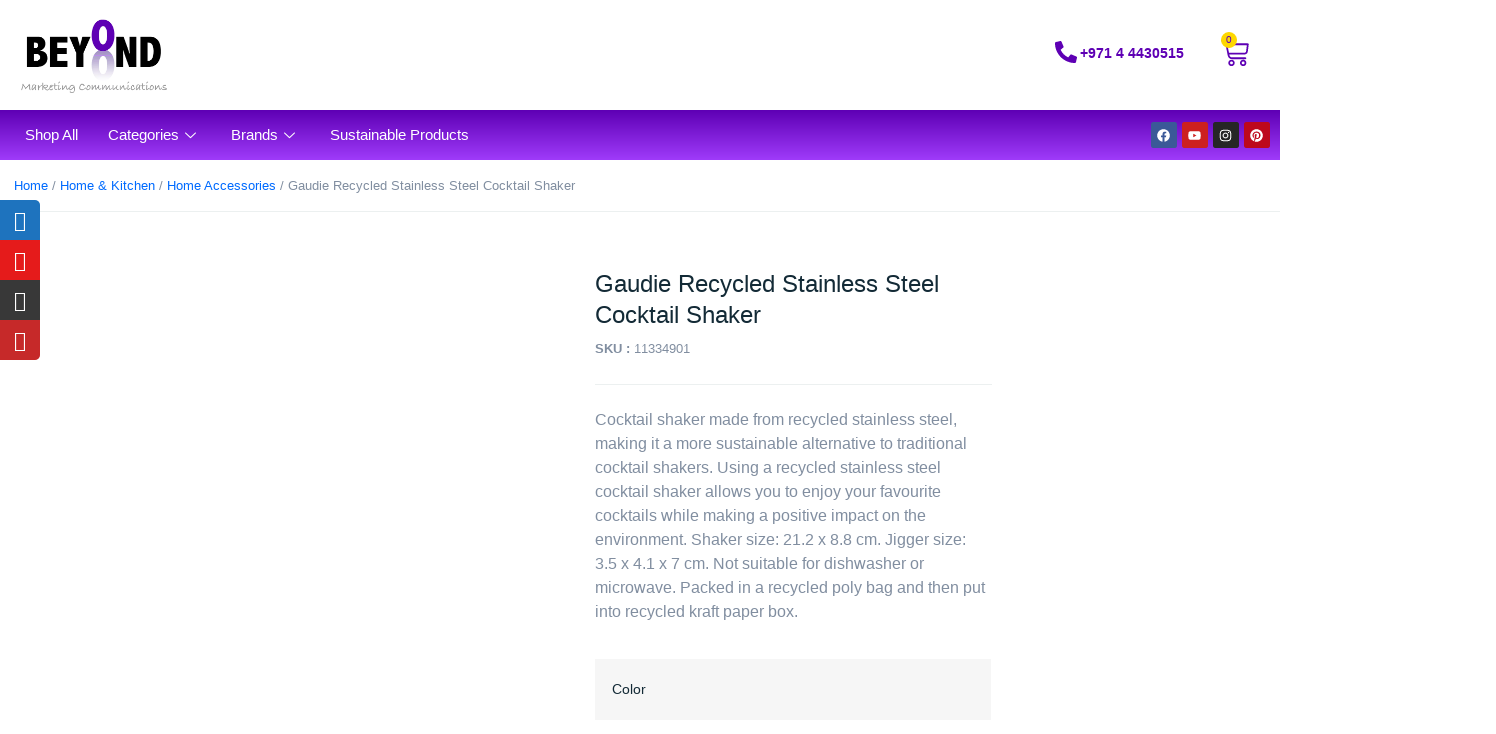

--- FILE ---
content_type: text/html; charset=UTF-8
request_url: https://beyondbtl.com/product/gaudie-recycled-stainless-steel-cocktail-shaker-6/
body_size: 83694
content:
<!doctype html><html lang="en-US"><head><script data-no-optimize="1">var litespeed_docref=sessionStorage.getItem("litespeed_docref");litespeed_docref&&(Object.defineProperty(document,"referrer",{get:function(){return litespeed_docref}}),sessionStorage.removeItem("litespeed_docref"));</script> <meta charset="UTF-8"><meta name="viewport" content="width=device-width, initial-scale=1"><link rel="profile" href="https://gmpg.org/xfn/11"><meta name='robots' content='index, follow, max-image-preview:large, max-snippet:-1, max-video-preview:-1' /><style>img:is([sizes="auto" i], [sizes^="auto," i]) { contain-intrinsic-size: 3000px 1500px }</style> <script data-cfasync="false" data-pagespeed-no-defer>var gtm4wp_datalayer_name = "dataLayer";
	var dataLayer = dataLayer || [];
	const gtm4wp_use_sku_instead = 1;
	const gtm4wp_currency = 'USD';
	const gtm4wp_product_per_impression = 10;
	const gtm4wp_clear_ecommerce = false;</script> <title>Gaudie Recycled Stainless Steel Cocktail Shaker - Home Accessories - Corporate Gifts | BeyondBTL</title><meta name="description" content="Buy online custom Gaudie Recycled Stainless Steel Cocktail Shaker from the best promotional gift supplier in Dubai. Attractive discounts &amp; fast shipping." /><link rel="canonical" href="https://beyondbtl.com/product/gaudie-recycled-stainless-steel-cocktail-shaker-6/" /><meta property="og:locale" content="en_US" /><meta property="og:type" content="article" /><meta property="og:title" content="Gaudie Recycled Stainless Steel Cocktail Shaker - Home Accessories - Corporate Gifts | BeyondBTL" /><meta property="og:description" content="Buy online custom Gaudie Recycled Stainless Steel Cocktail Shaker from the best promotional gift supplier in Dubai. Attractive discounts &amp; fast shipping." /><meta property="og:url" content="https://beyondbtl.com/product/gaudie-recycled-stainless-steel-cocktail-shaker-6/" /><meta property="og:site_name" content="Beyond Marketing Communications" /><meta property="article:publisher" content="https://www.facebook.com/beyonduae/" /><meta property="article:modified_time" content="2024-05-30T03:33:58+00:00" /><meta property="og:image" content="https://beyondbtl.com/wp-content/uploads/2024/01/11334901.jpg" /><meta property="og:image:width" content="1600" /><meta property="og:image:height" content="1600" /><meta property="og:image:type" content="image/jpeg" /><meta name="twitter:card" content="summary_large_image" /><link rel='dns-prefetch' href='//use.fontawesome.com' /><link rel="alternate" type="application/rss+xml" title="Beyond Marketing Communications &raquo; Feed" href="https://beyondbtl.com/feed/" /><link rel="alternate" type="application/rss+xml" title="Beyond Marketing Communications &raquo; Comments Feed" href="https://beyondbtl.com/comments/feed/" /><link rel="alternate" type="application/rss+xml" title="Beyond Marketing Communications &raquo; Gaudie Recycled Stainless Steel Cocktail Shaker Comments Feed" href="https://beyondbtl.com/product/gaudie-recycled-stainless-steel-cocktail-shaker-6/feed/" /><style id="litespeed-ccss">ul{box-sizing:border-box}:root{--wp--preset--font-size--normal:16px;--wp--preset--font-size--huge:42px}.screen-reader-text{border:0;clip:rect(1px,1px,1px,1px);-webkit-clip-path:inset(50%);clip-path:inset(50%);height:1px;margin:-1px;overflow:hidden;padding:0;position:absolute;width:1px;word-wrap:normal!important}body{--wp--preset--color--black:#000;--wp--preset--color--cyan-bluish-gray:#abb8c3;--wp--preset--color--white:#fff;--wp--preset--color--pale-pink:#f78da7;--wp--preset--color--vivid-red:#cf2e2e;--wp--preset--color--luminous-vivid-orange:#ff6900;--wp--preset--color--luminous-vivid-amber:#fcb900;--wp--preset--color--light-green-cyan:#7bdcb5;--wp--preset--color--vivid-green-cyan:#00d084;--wp--preset--color--pale-cyan-blue:#8ed1fc;--wp--preset--color--vivid-cyan-blue:#0693e3;--wp--preset--color--vivid-purple:#9b51e0;--wp--preset--gradient--vivid-cyan-blue-to-vivid-purple:linear-gradient(135deg,rgba(6,147,227,1) 0%,#9b51e0 100%);--wp--preset--gradient--light-green-cyan-to-vivid-green-cyan:linear-gradient(135deg,#7adcb4 0%,#00d082 100%);--wp--preset--gradient--luminous-vivid-amber-to-luminous-vivid-orange:linear-gradient(135deg,rgba(252,185,0,1) 0%,rgba(255,105,0,1) 100%);--wp--preset--gradient--luminous-vivid-orange-to-vivid-red:linear-gradient(135deg,rgba(255,105,0,1) 0%,#cf2e2e 100%);--wp--preset--gradient--very-light-gray-to-cyan-bluish-gray:linear-gradient(135deg,#eee 0%,#a9b8c3 100%);--wp--preset--gradient--cool-to-warm-spectrum:linear-gradient(135deg,#4aeadc 0%,#9778d1 20%,#cf2aba 40%,#ee2c82 60%,#fb6962 80%,#fef84c 100%);--wp--preset--gradient--blush-light-purple:linear-gradient(135deg,#ffceec 0%,#9896f0 100%);--wp--preset--gradient--blush-bordeaux:linear-gradient(135deg,#fecda5 0%,#fe2d2d 50%,#6b003e 100%);--wp--preset--gradient--luminous-dusk:linear-gradient(135deg,#ffcb70 0%,#c751c0 50%,#4158d0 100%);--wp--preset--gradient--pale-ocean:linear-gradient(135deg,#fff5cb 0%,#b6e3d4 50%,#33a7b5 100%);--wp--preset--gradient--electric-grass:linear-gradient(135deg,#caf880 0%,#71ce7e 100%);--wp--preset--gradient--midnight:linear-gradient(135deg,#020381 0%,#2874fc 100%);--wp--preset--font-size--small:13px;--wp--preset--font-size--medium:20px;--wp--preset--font-size--large:36px;--wp--preset--font-size--x-large:42px;--wp--preset--spacing--20:.44rem;--wp--preset--spacing--30:.67rem;--wp--preset--spacing--40:1rem;--wp--preset--spacing--50:1.5rem;--wp--preset--spacing--60:2.25rem;--wp--preset--spacing--70:3.38rem;--wp--preset--spacing--80:5.06rem;--wp--preset--shadow--natural:6px 6px 9px rgba(0,0,0,.2);--wp--preset--shadow--deep:12px 12px 50px rgba(0,0,0,.4);--wp--preset--shadow--sharp:6px 6px 0px rgba(0,0,0,.2);--wp--preset--shadow--outlined:6px 6px 0px -3px rgba(255,255,255,1),6px 6px rgba(0,0,0,1);--wp--preset--shadow--crisp:6px 6px 0px rgba(0,0,0,1)}input[type=number]::-webkit-inner-spin-button,input[type=number]::-webkit-outer-spin-button{-webkit-appearance:none;-moz-appearance:none;appearance:none;margin:0}#sticky-social-icons-container{position:fixed;z-index:999;text-align:center}#sticky-social-icons-container li,#sticky-social-icons-container ul{margin:0;padding:0}#sticky-social-icons-container li{list-style:none}#sticky-social-icons-container li a{text-align:center;text-decoration:none;-webkit-box-align:center;-ms-flex-align:center;align-items:center;-webkit-box-pack:center;-ms-flex-pack:center;justify-content:center;display:-webkit-box;display:-ms-flexbox;display:flex}#sticky-social-icons-container.design-rounded.alignment-left li:first-child a{border-radius:0 5px 0 0}#sticky-social-icons-container.design-rounded.alignment-left li:last-child a{border-radius:0 0 5px}#sticky-social-icons-container.alignment-left{left:0}@media (max-width:767px){#sticky-social-icons-container.hide-in-mobile{display:none!important}}.fa-facebook-square:before{content:"\f082"}.fa-pinterest-square:before{content:"\f0d3"}.fa-youtube:before{content:"\f167"}button.pswp__button{box-shadow:none!important;background-image:url(/wp-content/plugins/woocommerce/assets/css/photoswipe/default-skin/default-skin.png)!important}button.pswp__button,button.pswp__button--arrow--left:before,button.pswp__button--arrow--right:before{background-color:transparent!important}button.pswp__button--arrow--left,button.pswp__button--arrow--right{background-image:none!important}.pswp{display:none;position:absolute;width:100%;height:100%;left:0;top:0;overflow:hidden;-ms-touch-action:none;touch-action:none;z-index:1500;-webkit-text-size-adjust:100%;-webkit-backface-visibility:hidden;outline:0}.pswp *{-webkit-box-sizing:border-box;box-sizing:border-box}.pswp__bg{position:absolute;left:0;top:0;width:100%;height:100%;background:#000;opacity:0;-webkit-transform:translateZ(0);transform:translateZ(0);-webkit-backface-visibility:hidden;will-change:opacity}.pswp__scroll-wrap{position:absolute;left:0;top:0;width:100%;height:100%;overflow:hidden}.pswp__container{-ms-touch-action:none;touch-action:none;position:absolute;left:0;right:0;top:0;bottom:0}.pswp__container{-webkit-touch-callout:none}.pswp__bg{will-change:opacity}.pswp__container{-webkit-backface-visibility:hidden}.pswp__item{position:absolute;left:0;right:0;top:0;bottom:0;overflow:hidden}.pswp__button{width:44px;height:44px;position:relative;background:0 0;overflow:visible;-webkit-appearance:none;display:block;border:0;padding:0;margin:0;float:right;opacity:.75;-webkit-box-shadow:none;box-shadow:none}.pswp__button::-moz-focus-inner{padding:0;border:0}.pswp__button,.pswp__button--arrow--left:before,.pswp__button--arrow--right:before{background:url(/wp-content/plugins/woocommerce/assets/css/photoswipe/default-skin/default-skin.png) 0 0 no-repeat;background-size:264px 88px;width:44px;height:44px}.pswp__button--close{background-position:0 -44px}.pswp__button--share{background-position:-44px -44px}.pswp__button--fs{display:none}.pswp__button--zoom{display:none;background-position:-88px 0}.pswp__button--arrow--left,.pswp__button--arrow--right{background:0 0;top:50%;margin-top:-50px;width:70px;height:100px;position:absolute}.pswp__button--arrow--left{left:0}.pswp__button--arrow--right{right:0}.pswp__button--arrow--left:before,.pswp__button--arrow--right:before{content:'';top:35px;background-color:rgba(0,0,0,.3);height:30px;width:32px;position:absolute}.pswp__button--arrow--left:before{left:6px;background-position:-138px -44px}.pswp__button--arrow--right:before{right:6px;background-position:-94px -44px}.pswp__share-modal{display:block;background:rgba(0,0,0,.5);width:100%;height:100%;top:0;left:0;padding:10px;position:absolute;z-index:1600;opacity:0;-webkit-backface-visibility:hidden;will-change:opacity}.pswp__share-modal--hidden{display:none}.pswp__share-tooltip{z-index:1620;position:absolute;background:#fff;top:56px;border-radius:2px;display:block;width:auto;right:44px;-webkit-box-shadow:0 2px 5px rgba(0,0,0,.25);box-shadow:0 2px 5px rgba(0,0,0,.25);-webkit-transform:translateY(6px);-ms-transform:translateY(6px);transform:translateY(6px);-webkit-backface-visibility:hidden;will-change:transform}.pswp__counter{position:absolute;left:0;top:0;height:44px;font-size:13px;line-height:44px;color:#fff;opacity:.75;padding:0 10px}.pswp__caption{position:absolute;left:0;bottom:0;width:100%;min-height:44px}.pswp__caption__center{text-align:left;max-width:420px;margin:0 auto;font-size:13px;padding:10px;line-height:20px;color:#ccc}.pswp__preloader{width:44px;height:44px;position:absolute;top:0;left:50%;margin-left:-22px;opacity:0;will-change:opacity;direction:ltr}.pswp__preloader__icn{width:20px;height:20px;margin:12px}@media screen and (max-width:1024px){.pswp__preloader{position:relative;left:auto;top:auto;margin:0;float:right}}.pswp__ui{-webkit-font-smoothing:auto;visibility:visible;opacity:1;z-index:1550}.pswp__top-bar{position:absolute;left:0;top:0;height:44px;width:100%}.pswp__caption,.pswp__top-bar{-webkit-backface-visibility:hidden;will-change:opacity}.pswp__caption,.pswp__top-bar{background-color:rgba(0,0,0,.5)}.pswp__ui--hidden .pswp__button--arrow--left,.pswp__ui--hidden .pswp__button--arrow--right,.pswp__ui--hidden .pswp__caption,.pswp__ui--hidden .pswp__top-bar{opacity:.001}:root{--woocommerce:#7f54b3;--wc-green:#7ad03a;--wc-red:#a00;--wc-orange:#ffba00;--wc-blue:#2ea2cc;--wc-primary:#7f54b3;--wc-primary-text:#fff;--wc-secondary:#e9e6ed;--wc-secondary-text:#515151;--wc-highlight:#b3af54;--wc-highligh-text:#fff;--wc-content-bg:#fff;--wc-subtext:#767676}.woocommerce img,.woocommerce-page img{height:auto;max-width:100%}.woocommerce div.product div.images,.woocommerce-page div.product div.images{float:left;width:48%}@media only screen and (max-width:768px){:root{--woocommerce:#7f54b3;--wc-green:#7ad03a;--wc-red:#a00;--wc-orange:#ffba00;--wc-blue:#2ea2cc;--wc-primary:#7f54b3;--wc-primary-text:#fff;--wc-secondary:#e9e6ed;--wc-secondary-text:#515151;--wc-highlight:#b3af54;--wc-highligh-text:#fff;--wc-content-bg:#fff;--wc-subtext:#767676}.woocommerce div.product div.images,.woocommerce-page div.product div.images{float:none;width:100%}}:root{--woocommerce:#7f54b3;--wc-green:#7ad03a;--wc-red:#a00;--wc-orange:#ffba00;--wc-blue:#2ea2cc;--wc-primary:#7f54b3;--wc-primary-text:#fff;--wc-secondary:#e9e6ed;--wc-secondary-text:#515151;--wc-highlight:#b3af54;--wc-highligh-text:#fff;--wc-content-bg:#fff;--wc-subtext:#767676}.screen-reader-text{clip:rect(1px,1px,1px,1px);height:1px;overflow:hidden;position:absolute!important;width:1px;word-wrap:normal!important}.woocommerce .woocommerce-breadcrumb{margin:0 0 1em;padding:0}.woocommerce .woocommerce-breadcrumb:after,.woocommerce .woocommerce-breadcrumb:before{content:" ";display:table}.woocommerce .woocommerce-breadcrumb:after{clear:both}.woocommerce .quantity .qty{width:3.631em;text-align:center}.woocommerce div.product{margin-bottom:0;position:relative}.woocommerce div.product div.images{margin-bottom:2em}.woocommerce div.product div.images img{display:block;width:100%;height:auto;box-shadow:none}.woocommerce div.product div.images.woocommerce-product-gallery{position:relative}.woocommerce div.product div.images .woocommerce-product-gallery__wrapper{margin:0;padding:0}.woocommerce div.product form.cart{margin-bottom:2em}.woocommerce div.product form.cart:after,.woocommerce div.product form.cart:before{content:" ";display:table}.woocommerce div.product form.cart:after{clear:both}.woocommerce div.product form.cart div.quantity{float:left;margin:0 4px 0 0}.woocommerce div.product form.cart table{border-width:0 0 1px}.woocommerce div.product form.cart table td{padding-left:0}.woocommerce div.product form.cart .variations{margin-bottom:1em;border:0;width:100%}.woocommerce div.product form.cart .variations td,.woocommerce div.product form.cart .variations th{border:0;line-height:2em;vertical-align:top}.woocommerce div.product form.cart .variations label{font-weight:700;text-align:left}.woocommerce div.product form.cart .variations select{max-width:100%;min-width:75%;display:inline-block;margin-right:1em}.woocommerce div.product form.cart .reset_variations{visibility:hidden;font-size:.83em}.woocommerce div.product form.cart .button{vertical-align:middle;float:left}.woocommerce .cart .button{float:none}[data-wvstooltip]{--font-size:14px;--arrow-width:5px;--arrow-distance:10px;--arrow-position:calc(var(--arrow-distance)*-1);--tip-redius:3px;--tip-min-width:100px;--tip-min-height:100px;--tip-height:30px;--tip-breakpoint-start:53vw;--tip-distance:calc(var(--arrow-distance) + var(--tip-height));--tip-position:calc(var(--tip-distance)*-1);--image-tip-min-height:calc(var(--tip-min-height) + var(--tip-height));--image-tip-max-height:calc(var(--tooltip-height) + var(--tip-height));--image-tip-width-dynamic:clamp(var(--tip-min-width),var(--tip-breakpoint-start),var(--tooltip-width));--image-tip-height-dynamic:clamp(var(--tip-min-height),var(--tip-breakpoint-start),var(--tooltip-height));--image-tip-ratio:calc(var(--tooltip-height)/var(--tooltip-width));--image-tip-position:calc(100% + var(--arrow-distance));--horizontal-position:0px;outline:none;position:relative}[data-wvstooltip]:after,[data-wvstooltip]:before{-webkit-box-orient:horizontal;-webkit-box-direction:normal;-webkit-box-pack:center;-ms-flex-pack:center;-webkit-box-align:center;-ms-flex-align:center;align-items:center;-webkit-box-sizing:border-box;box-sizing:border-box;display:-webkit-box;display:-ms-flexbox;display:flex;-ms-flex-direction:row;flex-direction:row;justify-content:center;opacity:0;position:absolute;-webkit-transform:translateZ(0);transform:translateZ(0);visibility:hidden;z-index:999}[data-wvstooltip]:before{background-color:var(--wvs-tooltip-background-color,#333);border-radius:var(--tip-redius);bottom:var(--image-tip-position);-webkit-box-shadow:0 0 5px 1px rgba(0,0,0,.3);box-shadow:0 0 5px 1px rgba(0,0,0,.3);color:var(--wvs-tooltip-text-color,#fff);font-size:var(--font-size);height:var(--tip-height);line-height:var(--tip-height);min-width:var(--tip-min-width);padding-inline:10px;top:auto;-webkit-transform:translateX(var(--horizontal-position));-ms-transform:translateX(var(--horizontal-position));transform:translateX(var(--horizontal-position));width:-webkit-max-content;width:-moz-max-content;width:max-content}[data-wvstooltip]:before{content:attr(data-wvstooltip) " " attr(data-wvstooltip-out-of-stock)}[data-wvstooltip]:after{border-top-color:transparent;border:var(--arrow-width) solid transparent;border-top-color:var(--wvs-tooltip-background-color,#333);bottom:auto;content:" ";font-size:0;line-height:0;top:var(--arrow-position);width:0}.woo-variation-swatches .woo-variation-raw-select,.woo-variation-swatches .woo-variation-raw-select:after,.woo-variation-swatches .woo-variation-raw-select:before{display:none!important}.woo-variation-swatches .variable-items-wrapper{-webkit-box-pack:start;-ms-flex-pack:start;display:-webkit-box;display:-ms-flexbox;display:flex;-ms-flex-wrap:wrap;flex-wrap:wrap;justify-content:flex-start;list-style:none;margin:0;padding:0}.woo-variation-swatches .variable-items-wrapper .variable-item{list-style:none;margin:0;outline:none;padding:0}.woo-variation-swatches .variable-items-wrapper .variable-item .variable-item-contents{-webkit-box-orient:vertical;-webkit-box-direction:normal;-webkit-box-pack:center;-ms-flex-pack:center;display:-webkit-box;display:-ms-flexbox;display:flex;-ms-flex-direction:column;flex-direction:column;height:100%;justify-content:center;position:relative;width:100%}.woo-variation-swatches .variable-items-wrapper .variable-item img{height:100%;margin:0;padding:0;width:100%}.woo-variation-swatches .variable-items-wrapper .variable-item:not(.radio-variable-item){-webkit-box-pack:center;-ms-flex-pack:center;-webkit-box-align:center;-ms-flex-align:center;align-items:center;background-color:var(--wvs-item-background-color,#fff);-webkit-box-shadow:var(--wvs-item-box-shadow,0 0 0 1px #a8a8a8);box-shadow:var(--wvs-item-box-shadow,0 0 0 1px #a8a8a8);-webkit-box-sizing:border-box;box-sizing:border-box;color:var(--wvs-item-text-color,#000);display:-webkit-box;display:-ms-flexbox;display:flex;height:var(--wvs-single-product-item-height,30px);justify-content:center;margin:4px;padding:2px;position:relative;width:var(--wvs-single-product-item-width,30px)}.woo-variation-swatches .variable-items-wrapper .variable-item:not(.radio-variable-item):last-child{margin-right:0}.woo-variation-swatches .wvs-style-squared.variable-items-wrapper .variable-item:not(.radio-variable-item){border-radius:2px}.woo-variation-swatches.woocommerce .product.elementor table.variations td.value:before{display:none!important}.woo-variation-swatches.wvs-show-label .variations td,.woo-variation-swatches.wvs-show-label .variations th{display:block;text-align:start;width:auto!important}.woo-variation-swatches.wvs-show-label .variations th label{display:inline-block;margin:0 2px}:root{--wvs-tick:url("data:image/svg+xml;utf8,%3Csvg filter='drop-shadow(0px 0px 2px rgb(0 0 0 / .8))' xmlns='http://www.w3.org/2000/svg'  viewBox='0 0 30 30'%3E%3Cpath fill='none' stroke='%23ffffff' stroke-linecap='round' stroke-linejoin='round' stroke-width='4' d='M4 16L11 23 27 7'/%3E%3C/svg%3E");--wvs-cross:url("data:image/svg+xml;utf8,%3Csvg filter='drop-shadow(0px 0px 5px rgb(255 255 255 / .6))' xmlns='http://www.w3.org/2000/svg' width='72px' height='72px' viewBox='0 0 24 24'%3E%3Cpath fill='none' stroke='%23ff0000' stroke-linecap='round' stroke-width='0.6' d='M5 5L19 19M19 5L5 19'/%3E%3C/svg%3E");--wvs-position:flex-start;--wvs-single-product-large-item-width:40px;--wvs-single-product-large-item-height:40px;--wvs-single-product-large-item-font-size:16px;--wvs-single-product-item-width:30px;--wvs-single-product-item-height:30px;--wvs-single-product-item-font-size:16px;--wvs-archive-product-item-width:30px;--wvs-archive-product-item-height:30px;--wvs-archive-product-item-font-size:16px;--wvs-tooltip-background-color:#333;--wvs-tooltip-text-color:#fff;--wvs-item-box-shadow:0 0 0 1px #a8a8a8;--wvs-item-background-color:#fff;--wvs-item-text-color:#000;--wvs-hover-item-box-shadow:0 0 0 3px #ddd;--wvs-hover-item-background-color:#fff;--wvs-hover-item-text-color:#000;--wvs-selected-item-box-shadow:0 0 0 2px #000;--wvs-selected-item-background-color:#fff;--wvs-selected-item-text-color:#000}.dgwt-wcas-search-wrapp{position:relative;line-height:100%;display:block;color:#444;min-width:230px;width:100%;text-align:left;margin:0 auto;-webkit-box-sizing:border-box;-moz-box-sizing:border-box;box-sizing:border-box}.dgwt-wcas-search-wrapp *{-webkit-box-sizing:border-box;-moz-box-sizing:border-box;box-sizing:border-box}.dgwt-wcas-search-form{margin:0;padding:0;width:100%}input[type=search].dgwt-wcas-search-input{-webkit-box-shadow:none;box-shadow:none;margin:0;-webkit-appearance:textfield;text-align:left}[type=search].dgwt-wcas-search-input::-ms-clear{display:none}[type=search].dgwt-wcas-search-input::-webkit-search-decoration{-webkit-appearance:none}[type=search].dgwt-wcas-search-input::-webkit-search-cancel-button{display:none}.dgwt-wcas-layout-icon-flexible:not(.dgwt-wcas-layout-icon) .dgwt-wcas-search-icon,.dgwt-wcas-layout-icon-flexible:not(.dgwt-wcas-layout-icon) .dgwt-wcas-search-icon-arrow,.dgwt-wcas-search-icon-arrow{display:none}button.dgwt-wcas-search-submit{position:relative}.dgwt-wcas-ico-magnifier{bottom:0;left:0;margin:auto;position:absolute;right:0;top:0;height:65%;display:block}.dgwt-wcas-preloader{height:100%;position:absolute;right:0;top:0;width:40px;z-index:-1;background-repeat:no-repeat;background-position:right 15px center;background-size:auto 44%}.dgwt-wcas-voice-search{position:absolute;right:0;top:0;height:100%;width:40px;z-index:1;opacity:.5;align-items:center;justify-content:center;display:none}.screen-reader-text{clip:rect(1px,1px,1px,1px);height:1px;overflow:hidden;position:absolute!important;width:1px}.dgwt-wcas-sf-wrapp:after,.dgwt-wcas-sf-wrapp:before{content:"";display:table}.dgwt-wcas-sf-wrapp:after{clear:both}.dgwt-wcas-sf-wrapp{zoom:1;width:100%;max-width:100vw;margin:0;position:relative;background:0 0}.dgwt-wcas-sf-wrapp input[type=search].dgwt-wcas-search-input{width:100%;height:40px;font-size:14px;line-height:100%;padding:10px 15px;margin:0;background:#fff;border:1px solid #ddd;border-radius:3px;-webkit-border-radius:3px;-webkit-appearance:none;box-sizing:border-box}.dgwt-wcas-sf-wrapp input[type=search].dgwt-wcas-search-input::-webkit-input-placeholder{color:#999;font-weight:400;font-style:italic;line-height:normal}.dgwt-wcas-sf-wrapp input[type=search].dgwt-wcas-search-input:-moz-placeholder{color:#999;font-weight:400;font-style:italic;line-height:normal}.dgwt-wcas-sf-wrapp input[type=search].dgwt-wcas-search-input::-moz-placeholder{color:#999;font-weight:400;font-style:italic;line-height:normal}.dgwt-wcas-sf-wrapp input[type=search].dgwt-wcas-search-input:-ms-input-placeholder{color:#999;font-weight:400;font-style:italic;line-height:normal}.dgwt-wcas-sf-wrapp button.dgwt-wcas-search-submit{overflow:visible;position:absolute;border:0;padding:0 15px;margin:0;height:40px;min-width:50px;width:auto;line-height:100%;min-height:100%;right:0;left:auto;top:0;bottom:auto;color:#fff;text-transform:uppercase;background-color:#333;border-radius:0 2px 2px 0;-webkit-border-radius:0 2px 2px 0;text-shadow:0 -1px 0 rgba(0,0,0,.3);-webkit-box-shadow:none;box-shadow:none;-webkit-appearance:none}.dgwt-wcas-sf-wrapp .dgwt-wcas-search-submit:before{content:'';position:absolute;border-width:8px 8px 8px 0;border-style:solid solid solid none;border-color:transparent #333;top:12px;left:-6px}.dgwt-wcas-sf-wrapp .dgwt-wcas-search-submit::-moz-focus-inner{border:0;padding:0}.dgwt-wcas-ico-magnifier,.dgwt-wcas-ico-magnifier-handler{max-width:20px}.dgwt-wcas-has-submit .dgwt-wcas-search-submit svg path{fill:#fff}.dgwt-wcas-layout-icon-flexible .dgwt-wcas-search-form{opacity:0}.dgwt-wcas-search-icon{width:20px;height:auto}.dgwt-wcas-ico-magnifier-handler{margin-bottom:-.2em;width:100%}html{line-height:1.15;-webkit-text-size-adjust:100%}*,:after,:before{box-sizing:border-box}body{margin:0;font-family:-apple-system,BlinkMacSystemFont,Segoe UI,Roboto,Helvetica Neue,Arial,Noto Sans,sans-serif,Apple Color Emoji,Segoe UI Emoji,Segoe UI Symbol,Noto Color Emoji;font-size:1rem;font-weight:400;line-height:1.5;color:#333;background-color:#fff;-webkit-font-smoothing:antialiased;-moz-osx-font-smoothing:grayscale}h1,h2{margin-block-start:.5rem;margin-block-end:1rem;font-family:inherit;font-weight:500;line-height:1.2;color:inherit}h1{font-size:2.5rem}h2{font-size:2rem}p{margin-block-start:0;margin-block-end:.9rem}a{background-color:transparent;text-decoration:none;color:#c36}b{font-weight:bolder}img{border-style:none;height:auto;max-width:100%}label{display:inline-block;line-height:1;vertical-align:middle}button,input,select{font-family:inherit;font-size:1rem;line-height:1.5;margin:0}input[type=number],input[type=search],select{width:100%;border:1px solid #666;border-radius:3px;padding:.5rem 1rem}button,input{overflow:visible}button,select{text-transform:none}[type=button],[type=submit],button{width:auto;-webkit-appearance:button}[type=button],[type=submit],button{display:inline-block;font-weight:400;color:#c36;text-align:center;white-space:nowrap;background-color:transparent;border:1px solid #c36;padding:.5rem 1rem;font-size:1rem;border-radius:3px}[type=number]::-webkit-inner-spin-button,[type=number]::-webkit-outer-spin-button{height:auto}[type=search]{-webkit-appearance:textfield;outline-offset:-2px}[type=search]::-webkit-search-decoration{-webkit-appearance:none}::-webkit-file-upload-button{-webkit-appearance:button;font:inherit}select{display:block}table{background-color:transparent;width:100%;margin-block-end:15px;font-size:.9em;border-spacing:0;border-collapse:collapse}table td,table th{padding:15px;line-height:1.5;vertical-align:top;border:1px solid hsla(0,0%,50.2%,.5019607843)}table th{font-weight:700}table tbody>tr:nth-child(odd)>td,table tbody>tr:nth-child(odd)>th{background-color:hsla(0,0%,50.2%,.0705882353)}li,ul{margin-block-start:0;margin-block-end:0;border:0;outline:0;font-size:100%;vertical-align:baseline;background:0 0}.screen-reader-text{clip:rect(1px,1px,1px,1px);height:1px;overflow:hidden;position:absolute!important;width:1px;word-wrap:normal!important}.elementor-screen-only,.screen-reader-text{position:absolute;top:-10000em;width:1px;height:1px;margin:-1px;padding:0;overflow:hidden;clip:rect(0,0,0,0);border:0}.elementor *,.elementor :after,.elementor :before{box-sizing:border-box}.elementor a{box-shadow:none;text-decoration:none}.elementor img{height:auto;max-width:100%;border:none;border-radius:0;box-shadow:none}.elementor-widget-wrap .elementor-element.elementor-widget__width-auto{max-width:100%}@media (max-width:767px){.elementor-widget-wrap .elementor-element.elementor-widget-mobile__width-auto{max-width:100%}}.elementor-element{--flex-direction:initial;--flex-wrap:initial;--justify-content:initial;--align-items:initial;--align-content:initial;--gap:initial;--flex-basis:initial;--flex-grow:initial;--flex-shrink:initial;--order:initial;--align-self:initial;flex-basis:var(--flex-basis);flex-grow:var(--flex-grow);flex-shrink:var(--flex-shrink);order:var(--order);align-self:var(--align-self)}:root{--page-title-display:block}.elementor-section{position:relative}.elementor-section .elementor-container{display:flex;margin-right:auto;margin-left:auto;position:relative}@media (max-width:1024px){.elementor-section .elementor-container{flex-wrap:wrap}}.elementor-section.elementor-section-boxed>.elementor-container{max-width:1140px}.elementor-widget-wrap{position:relative;width:100%;flex-wrap:wrap;align-content:flex-start}.elementor:not(.elementor-bc-flex-widget) .elementor-widget-wrap{display:flex}.elementor-widget-wrap>.elementor-element{width:100%}.elementor-widget{position:relative}.elementor-widget:not(:last-child){margin-bottom:20px}.elementor-widget:not(:last-child).elementor-widget__width-auto{margin-bottom:0}.elementor-column{position:relative;min-height:1px;display:flex}.elementor-column-gap-default>.elementor-column>.elementor-element-populated{padding:10px}@media (min-width:768px){.elementor-column.elementor-col-50{width:50%}.elementor-column.elementor-col-100{width:100%}}@media (max-width:767px){.elementor-column{width:100%}}.elementor-grid{display:grid;grid-column-gap:var(--grid-column-gap);grid-row-gap:var(--grid-row-gap)}.elementor-grid .elementor-grid-item{min-width:0}.elementor-grid-0 .elementor-grid{display:inline-block;width:100%;word-spacing:var(--grid-column-gap);margin-bottom:calc(-1*var(--grid-row-gap))}.elementor-grid-0 .elementor-grid .elementor-grid-item{display:inline-block;margin-bottom:var(--grid-row-gap);word-break:break-word}.e-con{--border-radius:0;--border-top-width:0px;--border-right-width:0px;--border-bottom-width:0px;--border-left-width:0px;--border-style:initial;--border-color:initial;--container-widget-width:100%;--container-widget-height:initial;--container-widget-flex-grow:0;--container-widget-align-self:initial;--content-width:min(100%,var(--container-max-width,1140px));--width:100%;--min-height:initial;--height:auto;--text-align:initial;--margin-top:0px;--margin-right:0px;--margin-bottom:0px;--margin-left:0px;--padding-top:var(--container-default-padding-top,10px);--padding-right:var(--container-default-padding-right,10px);--padding-bottom:var(--container-default-padding-bottom,10px);--padding-left:var(--container-default-padding-left,10px);--position:relative;--z-index:revert;--overflow:visible;--gap:var(--widgets-spacing,20px);--overlay-mix-blend-mode:initial;--overlay-opacity:1;--e-con-grid-template-columns:repeat(3,1fr);--e-con-grid-template-rows:repeat(2,1fr);position:var(--position);width:var(--width);min-width:0;min-height:var(--min-height);height:var(--height);border-radius:var(--border-radius);z-index:var(--z-index);overflow:var(--overflow);margin-block-start:var(--margin-block-start);margin-inline-end:var(--margin-inline-end);margin-block-end:var(--margin-block-end);margin-inline-start:var(--margin-inline-start);padding-inline-start:var(--padding-inline-start);padding-inline-end:var(--padding-inline-end);--margin-block-start:var(--margin-top);--margin-block-end:var(--margin-bottom);--margin-inline-start:var(--margin-left);--margin-inline-end:var(--margin-right);--padding-inline-start:var(--padding-left);--padding-inline-end:var(--padding-right);--padding-block-start:var(--padding-top);--padding-block-end:var(--padding-bottom);--border-block-start-width:var(--border-top-width);--border-block-end-width:var(--border-bottom-width);--border-inline-start-width:var(--border-left-width);--border-inline-end-width:var(--border-right-width)}.e-con.e-flex{--flex-direction:column;--flex-basis:auto;--flex-grow:0;--flex-shrink:1;flex:var(--flex-grow) var(--flex-shrink) var(--flex-basis)}.e-con-full,.e-con>.e-con-inner{text-align:var(--text-align);padding-block-start:var(--padding-block-start);padding-block-end:var(--padding-block-end)}.e-con-full.e-flex,.e-con.e-flex>.e-con-inner{flex-direction:var(--flex-direction)}.e-con,.e-con>.e-con-inner{display:var(--display)}.e-con-boxed.e-flex{flex-direction:column;flex-wrap:nowrap;justify-content:normal;align-items:normal;align-content:normal}.e-con-boxed{text-align:initial;gap:initial}.e-con.e-flex>.e-con-inner{flex-wrap:var(--flex-wrap);justify-content:var(--justify-content);align-items:var(--align-items);align-content:var(--align-content);flex-basis:auto;flex-grow:1;flex-shrink:1;align-self:auto}.e-con>.e-con-inner{gap:var(--gap);width:100%;max-width:var(--content-width);margin:0 auto;padding-inline-start:0;padding-inline-end:0;height:100%}.e-con .elementor-widget.elementor-widget{margin-block-end:0}.e-con:before{content:var(--background-overlay);display:block;position:absolute;mix-blend-mode:var(--overlay-mix-blend-mode);opacity:var(--overlay-opacity);border-radius:var(--border-radius);border-style:var(--border-style);border-color:var(--border-color);border-block-start-width:var(--border-block-start-width);border-inline-end-width:var(--border-inline-end-width);border-block-end-width:var(--border-block-end-width);border-inline-start-width:var(--border-inline-start-width);top:calc(0px - var(--border-top-width));left:calc(0px - var(--border-left-width));width:max(100% + var(--border-left-width) + var(--border-right-width),100%);height:max(100% + var(--border-top-width) + var(--border-bottom-width),100%)}.e-con .elementor-widget{min-width:0}.e-con>.elementor-widget>.elementor-widget-container{height:100%}.elementor.elementor .e-con>.elementor-widget{max-width:100%}@media (max-width:767px){.e-con.e-flex{--width:100%;--flex-wrap:wrap}}.elementor-button{display:inline-block;line-height:1;background-color:#69727d;font-size:15px;padding:12px 24px;border-radius:3px;color:#fff;fill:#fff;text-align:center}.elementor-button:visited{color:#fff}.elementor-button-icon{flex-grow:0;order:5}.elementor-button-icon svg{width:1em;height:auto}.elementor-button-icon .e-font-icon-svg{height:1em}.elementor-button-text{flex-grow:1;order:10;display:inline-block}.elementor-button span{text-decoration:inherit}.elementor-icon{display:inline-block;line-height:1;color:#69727d;font-size:50px;text-align:center}.elementor-icon svg{width:1em;height:1em;position:relative;display:block}.elementor-icon svg:before{position:absolute;left:50%;transform:translateX(-50%)}.elementor-element,.elementor-lightbox{--swiper-theme-color:#000;--swiper-navigation-size:44px;--swiper-pagination-bullet-size:6px;--swiper-pagination-bullet-horizontal-gap:6px}.elementor-lightbox{--lightbox-ui-color:hsla(0,0%,93.3%,.9);--lightbox-ui-color-hover:#fff;--lightbox-text-color:var(--lightbox-ui-color);--lightbox-header-icons-size:20px;--lightbox-navigation-icons-size:25px}.elementor .elementor-element ul.elementor-icon-list-items{padding:0}@media (max-width:767px){.elementor .elementor-hidden-mobile{display:none}}@media (min-width:768px) and (max-width:1024px){.elementor .elementor-hidden-tablet{display:none}}@media (min-width:1025px) and (max-width:99999px){.elementor .elementor-hidden-desktop{display:none}}.elementor-kit-57{--e-global-color-primary:#818ea0;--e-global-color-secondary:#132a36;--e-global-color-text:#fff;--e-global-color-accent:#FFFFFF2B;--e-global-color-d49ac81:#5e00b4;--e-global-color-332724a:#6b00cc;--e-global-color-4d462f5:#ecf0f0;--e-global-color-cfa1f76:#f7f7f7;--e-global-color-044b931:#132a36;--e-global-color-bb890b8:#5e00b4;--e-global-color-639e8dd:#fa6602;--e-global-color-7dba3a4:#fed700;--e-global-color-fa8ee5a:#183544;--e-global-typography-primary-font-family:"Poppins";--e-global-typography-primary-font-size:72px;--e-global-typography-primary-font-weight:600;--e-global-typography-primary-line-height:1em;--e-global-typography-primary-letter-spacing:-2px;--e-global-typography-secondary-font-family:"Poppins";--e-global-typography-secondary-font-size:48px;--e-global-typography-secondary-font-weight:600;--e-global-typography-secondary-line-height:1.1em;--e-global-typography-text-font-family:"Inter";--e-global-typography-text-font-size:16px;--e-global-typography-text-font-weight:400;--e-global-typography-accent-font-family:"Inter";--e-global-typography-accent-font-size:16px;--e-global-typography-accent-font-weight:400;--e-global-typography-b2ce6af-font-family:"Inter";--e-global-typography-b2ce6af-font-size:16px;--e-global-typography-b2ce6af-font-weight:400;--e-global-typography-b2ce6af-text-transform:none;--e-global-typography-b2ce6af-font-style:normal;--e-global-typography-b2ce6af-line-height:1.5em;--e-global-typography-69c152f-font-family:"Inter";--e-global-typography-69c152f-font-size:14px;--e-global-typography-69c152f-font-weight:400;--e-global-typography-69c152f-line-height:1.6em;--e-global-typography-520c191-font-family:"Inter";--e-global-typography-520c191-font-size:16px;--e-global-typography-520c191-font-weight:600;--e-global-typography-583e54c-font-family:"Poppins";--e-global-typography-583e54c-font-size:72px;--e-global-typography-583e54c-font-weight:600;--e-global-typography-583e54c-line-height:1em;--e-global-typography-583e54c-letter-spacing:-2px;--e-global-typography-5d167aa-font-family:"Poppins";--e-global-typography-5d167aa-font-size:48px;--e-global-typography-5d167aa-font-weight:600;--e-global-typography-5d167aa-line-height:1.1em;--e-global-typography-5d167aa-letter-spacing:-2px;--e-global-typography-d3dae9a-font-family:"Poppins";--e-global-typography-d3dae9a-font-size:36px;--e-global-typography-d3dae9a-font-weight:600;--e-global-typography-d3dae9a-text-transform:none;--e-global-typography-d3dae9a-font-style:normal;--e-global-typography-d3dae9a-line-height:1.2em;--e-global-typography-83682a1-font-family:"Poppins";--e-global-typography-83682a1-font-size:24px;--e-global-typography-83682a1-font-weight:500;--e-global-typography-83682a1-text-transform:none;--e-global-typography-83682a1-font-style:normal;--e-global-typography-83682a1-line-height:1.3em;--e-global-typography-7044a64-font-family:"Poppins";--e-global-typography-7044a64-font-size:18px;--e-global-typography-7044a64-font-weight:600;--e-global-typography-7044a64-line-height:1.4em;--e-global-typography-84ca66e-font-family:"Poppins";--e-global-typography-84ca66e-font-size:16px;--e-global-typography-84ca66e-font-weight:500;--e-global-typography-84ca66e-line-height:1.5em;--e-global-typography-112b6c4-font-family:"Inter";--e-global-typography-112b6c4-font-size:13px;--e-global-typography-112b6c4-font-weight:400;--e-global-typography-a435f28-font-family:"Poppins";--e-global-typography-a435f28-font-size:200px;--e-global-typography-a435f28-font-weight:600;--e-global-typography-a435f28-text-transform:capitalize;--e-global-typography-a435f28-line-height:1em;--e-global-typography-a435f28-letter-spacing:-2px;color:var(--e-global-color-primary);font-family:var(--e-global-typography-b2ce6af-font-family),Sans-serif;font-size:var(--e-global-typography-b2ce6af-font-size);font-weight:var(--e-global-typography-b2ce6af-font-weight);text-transform:var(--e-global-typography-b2ce6af-text-transform);font-style:var(--e-global-typography-b2ce6af-font-style);line-height:var(--e-global-typography-b2ce6af-line-height);letter-spacing:var(--e-global-typography-b2ce6af-letter-spacing);word-spacing:var(--e-global-typography-b2ce6af-word-spacing)}.elementor-kit-57 a{color:#006bff}.elementor-kit-57 h1{color:var(--e-global-color-secondary);font-family:var(--e-global-typography-583e54c-font-family),Sans-serif;font-size:var(--e-global-typography-583e54c-font-size);font-weight:var(--e-global-typography-583e54c-font-weight);line-height:var(--e-global-typography-583e54c-line-height);letter-spacing:var(--e-global-typography-583e54c-letter-spacing);word-spacing:var(--e-global-typography-583e54c-word-spacing)}.elementor-kit-57 h2{color:var(--e-global-color-secondary);font-family:var(--e-global-typography-5d167aa-font-family),Sans-serif;font-size:var(--e-global-typography-5d167aa-font-size);font-weight:var(--e-global-typography-5d167aa-font-weight);line-height:var(--e-global-typography-5d167aa-line-height);letter-spacing:var(--e-global-typography-5d167aa-letter-spacing);word-spacing:var(--e-global-typography-5d167aa-word-spacing)}.elementor-kit-57 button,.elementor-kit-57 .elementor-button{font-weight:500;color:var(--e-global-color-text);background-color:var(--e-global-color-d49ac81);border-style:solid;border-width:1px;border-color:var(--e-global-color-d49ac81);border-radius:5px}.elementor-kit-57 label{color:var(--e-global-color-secondary);font-weight:600;line-height:1.5em}.elementor-kit-57 input:not([type=button]):not([type=submit]){color:var(--e-global-color-secondary);background-color:var(--e-global-color-cfa1f76);border-style:solid;border-width:1px;border-color:var(--e-global-color-4d462f5);border-radius:5px}.elementor-section.elementor-section-boxed>.elementor-container{max-width:1400px}.e-con{--container-max-width:1400px}.elementor-widget:not(:last-child){margin-block-end:20px}.elementor-element{--widgets-spacing:20px 20px}@media (max-width:1024px){.elementor-kit-57{--e-global-typography-primary-font-size:48px;--e-global-typography-secondary-font-size:36px;--e-global-typography-text-font-size:15px;--e-global-typography-accent-font-size:15px;--e-global-typography-b2ce6af-font-size:15px;--e-global-typography-69c152f-font-size:13px;--e-global-typography-520c191-font-size:15px;--e-global-typography-583e54c-font-size:48px;--e-global-typography-5d167aa-font-size:36px;--e-global-typography-d3dae9a-font-size:24px;--e-global-typography-83682a1-font-size:18px;--e-global-typography-7044a64-font-size:16px;--e-global-typography-84ca66e-font-size:15px;--e-global-typography-112b6c4-font-size:12px;--e-global-typography-a435f28-font-size:99px;font-size:var(--e-global-typography-b2ce6af-font-size);line-height:var(--e-global-typography-b2ce6af-line-height);letter-spacing:var(--e-global-typography-b2ce6af-letter-spacing);word-spacing:var(--e-global-typography-b2ce6af-word-spacing)}.elementor-kit-57 h1{font-size:var(--e-global-typography-583e54c-font-size);line-height:var(--e-global-typography-583e54c-line-height);letter-spacing:var(--e-global-typography-583e54c-letter-spacing);word-spacing:var(--e-global-typography-583e54c-word-spacing)}.elementor-kit-57 h2{font-size:var(--e-global-typography-5d167aa-font-size);line-height:var(--e-global-typography-5d167aa-line-height);letter-spacing:var(--e-global-typography-5d167aa-letter-spacing);word-spacing:var(--e-global-typography-5d167aa-word-spacing)}.elementor-section.elementor-section-boxed>.elementor-container{max-width:1024px}.e-con{--container-max-width:1024px}}@media (max-width:767px){.elementor-kit-57{--e-global-typography-primary-font-size:38px;--e-global-typography-secondary-font-size:28px;--e-global-typography-text-font-size:14px;--e-global-typography-accent-font-size:14px;--e-global-typography-b2ce6af-font-size:14px;--e-global-typography-69c152f-font-size:12px;--e-global-typography-520c191-font-size:14px;--e-global-typography-583e54c-font-size:38px;--e-global-typography-5d167aa-font-size:28px;--e-global-typography-d3dae9a-font-size:24px;--e-global-typography-83682a1-font-size:18px;--e-global-typography-7044a64-font-size:14px;--e-global-typography-84ca66e-font-size:14px;--e-global-typography-112b6c4-font-size:11px;--e-global-typography-a435f28-font-size:52px;font-size:var(--e-global-typography-b2ce6af-font-size);line-height:var(--e-global-typography-b2ce6af-line-height);letter-spacing:var(--e-global-typography-b2ce6af-letter-spacing);word-spacing:var(--e-global-typography-b2ce6af-word-spacing)}.elementor-kit-57 h1{font-size:var(--e-global-typography-583e54c-font-size);line-height:var(--e-global-typography-583e54c-line-height);letter-spacing:var(--e-global-typography-583e54c-letter-spacing);word-spacing:var(--e-global-typography-583e54c-word-spacing)}.elementor-kit-57 h2{font-size:var(--e-global-typography-5d167aa-font-size);line-height:var(--e-global-typography-5d167aa-line-height);letter-spacing:var(--e-global-typography-5d167aa-letter-spacing);word-spacing:var(--e-global-typography-5d167aa-word-spacing)}.elementor-section.elementor-section-boxed>.elementor-container{max-width:767px}.e-con{--container-max-width:767px}}:root{--swiper-theme-color:#007aff}:root{--swiper-navigation-size:44px}.elementor-location-header:before{content:"";display:table;clear:both}.elementor-128607 .elementor-element.elementor-element-3b0324e3>.elementor-container>.elementor-column>.elementor-widget-wrap{align-content:center;align-items:center}.elementor-128607 .elementor-element.elementor-element-3b0324e3{padding:7px 0;overflow:visible}.elementor-128607 .elementor-element.elementor-element-51f5df96>.elementor-element-populated{padding:0}.elementor-128607 .elementor-element.elementor-element-b714df5{overflow:visible}.elementor-128607 .elementor-element.elementor-element-4b17b650{text-align:left}.elementor-128607 .elementor-element.elementor-element-4b17b650 img{width:100%}.elementor-128607 .elementor-element.elementor-element-61ff923e.elementor-column.elementor-element[data-element_type="column"]>.elementor-widget-wrap.elementor-element-populated{align-content:center;align-items:center}.elementor-128607 .elementor-element.elementor-element-157d4687>.elementor-element-populated{padding:0}.elementor-128607 .elementor-element.elementor-element-358e6513>.elementor-container>.elementor-column>.elementor-widget-wrap{align-content:center;align-items:center}.elementor-128607 .elementor-element.elementor-element-358e6513{overflow:visible}.elementor-128607 .elementor-element.elementor-element-464e0cd7.elementor-column.elementor-element[data-element_type="column"]>.elementor-widget-wrap.elementor-element-populated{align-content:center;align-items:center}.elementor-128607 .elementor-element.elementor-element-464e0cd7.elementor-column>.elementor-widget-wrap{justify-content:flex-end}.elementor-128607 .elementor-element.elementor-element-464e0cd7>.elementor-element-populated{padding:2px}.elementor-128607 .elementor-element.elementor-element-19b842c .elementor-icon-wrapper{text-align:center}.elementor-128607 .elementor-element.elementor-element-19b842c.elementor-view-default .elementor-icon{color:var(--e-global-color-d49ac81);border-color:var(--e-global-color-d49ac81)}.elementor-128607 .elementor-element.elementor-element-19b842c.elementor-view-default .elementor-icon svg{fill:var(--e-global-color-d49ac81)}.elementor-128607 .elementor-element.elementor-element-19b842c .elementor-icon{font-size:22px}.elementor-128607 .elementor-element.elementor-element-19b842c .elementor-icon svg{height:22px}.elementor-128607 .elementor-element.elementor-element-19b842c{width:auto;max-width:auto}.elementor-128607 .elementor-element.elementor-element-19b842c.elementor-element{--align-self:center}.elementor-128607 .elementor-element.elementor-element-f4ae493 .elementor-heading-title{color:var(--e-global-color-d49ac81);font-size:14px;font-weight:700}.elementor-128607 .elementor-element.elementor-element-f4ae493>.elementor-widget-container{margin:0 0 5px 3px}.elementor-128607 .elementor-element.elementor-element-f4ae493{width:auto;max-width:auto}.elementor-128607 .elementor-element.elementor-element-f4ae493.elementor-element{--align-self:center}.elementor-128607 .elementor-element.elementor-element-485a4aef{--main-alignment:right;--divider-style:solid;--subtotal-divider-style:solid;--elementor-remove-from-cart-button:block;--remove-from-cart-button:none;--toggle-button-icon-color:var(--e-global-color-d49ac81);--toggle-button-background-color:#02010100;--toggle-button-border-color:#02010100;--toggle-button-icon-hover-color:var(--e-global-color-332724a);--toggle-button-hover-background-color:#02010100;--toggle-button-hover-border-color:#02010100;--toggle-button-border-width:1px;--toggle-icon-size:28px;--items-indicator-text-color:var(--e-global-color-d49ac81);--items-indicator-background-color:var(--e-global-color-7dba3a4);--cart-border-style:none;--cart-padding:20px 20px 100px;--cart-close-button-color:var(--e-global-color-d49ac81);--cart-close-button-hover-color:var(--e-global-color-332724a);--remove-item-button-color:var(--e-global-color-primary);--menu-cart-subtotal-color:var(--e-global-color-secondary);--product-price-color:var(--e-global-color-primary);--divider-color:var(--e-global-color-4d462f5);--subtotal-divider-color:var(--e-global-color-4d462f5);--cart-footer-layout:1fr;--products-max-height-sidecart:calc(100vh - 300px);--products-max-height-minicart:calc(100vh - 450px);--view-cart-button-text-color:var(--e-global-color-d49ac81);--view-cart-button-background-color:var(--e-global-color-text);--view-cart-button-hover-text-color:var(--e-global-color-text);--view-cart-button-hover-background-color:var(--e-global-color-332724a);--checkout-button-text-color:var(--e-global-color-text);--checkout-button-background-color:var(--e-global-color-d49ac81);--checkout-button-hover-text-color:var(--e-global-color-text);--checkout-button-hover-background-color:var(--e-global-color-332724a);--empty-message-color:var(--e-global-color-primary);z-index:5}.elementor-128607 .elementor-element.elementor-element-485a4aef .widget_shopping_cart_content{--subtotal-divider-left-width:0;--subtotal-divider-right-width:0}.elementor-128607 .elementor-element.elementor-element-485a4aef>.elementor-widget-container{border-style:solid;border-width:0}.elementor-128607 .elementor-element.elementor-element-4010ce41>.elementor-container>.elementor-column>.elementor-widget-wrap{align-content:center;align-items:center}.elementor-128607 .elementor-element.elementor-element-4010ce41:not(.elementor-motion-effects-element-type-background){background-color:transparent;background-image:linear-gradient(180deg,var(--e-global-color-bb890b8) 0%,#9f3bfa 100%)}.elementor-128607 .elementor-element.elementor-element-4010ce41{overflow:visible}.elementor-128607 .elementor-element.elementor-element-7dd11a1 .elementskit-menu-container{height:30px;border-radius:0}.elementor-128607 .elementor-element.elementor-element-7dd11a1 .elementskit-navbar-nav>li>a{color:var(--e-global-color-text);padding:0 15px}.elementor-128607 .elementor-element.elementor-element-7dd11a1 .elementskit-navbar-nav>li>a .elementskit-submenu-indicator{color:var(--e-global-color-text);fill:var(--e-global-color-text)}.elementor-128607 .elementor-element.elementor-element-7dd11a1 .elementskit-navbar-nav .elementskit-submenu-panel>li>a{padding:15px;color:#000}.elementor-128607 .elementor-element.elementor-element-7dd11a1 .elementskit-submenu-panel{padding:15px 0}.elementor-128607 .elementor-element.elementor-element-7dd11a1 .elementskit-navbar-nav .elementskit-submenu-panel{border-radius:0;min-width:220px}.elementor-128607 .elementor-element.elementor-element-7dd11a1 .elementskit-menu-hamburger{float:right}.elementor-128607 .elementor-element.elementor-element-7dd11a1 .elementskit-menu-hamburger .elementskit-menu-hamburger-icon{background-color:var(--e-global-color-text)}.elementor-128607 .elementor-element.elementor-element-7dd11a1 .elementskit-menu-close{color:#fff}.elementor-128607 .elementor-element.elementor-element-687ba633.elementor-column>.elementor-widget-wrap{justify-content:flex-end}.elementor-128607 .elementor-element.elementor-element-6db5c23{--grid-template-columns:repeat(0,auto);--icon-size:13px;--grid-column-gap:5px;--grid-row-gap:0px;width:auto;max-width:auto}.elementor-128607 .elementor-element.elementor-element-6db5c23 .elementor-widget-container{text-align:right}.elementor-128607 .elementor-element.elementor-element-8625288>.elementor-widget-container{margin:0 5px 0 0;padding:4px 6px}@media (max-width:1024px){.elementor-128607 .elementor-element.elementor-element-f4ae493 .elementor-heading-title{font-size:10px}.elementor-128607 .elementor-element.elementor-element-485a4aef{--main-alignment:center;--toggle-icon-size:21px;--toggle-icon-padding:0px}.elementor-128607 .elementor-element.elementor-element-7dd11a1 .elementskit-nav-identity-panel{padding:10px 0}.elementor-128607 .elementor-element.elementor-element-7dd11a1 .elementskit-menu-container{max-width:350px;border-radius:0}.elementor-128607 .elementor-element.elementor-element-7dd11a1 .elementskit-navbar-nav>li>a{color:#000;padding:10px 15px}.elementor-128607 .elementor-element.elementor-element-7dd11a1 .elementskit-navbar-nav .elementskit-submenu-panel>li>a{padding:15px}.elementor-128607 .elementor-element.elementor-element-7dd11a1 .elementskit-navbar-nav .elementskit-submenu-panel{border-radius:0}.elementor-128607 .elementor-element.elementor-element-7dd11a1 .elementskit-menu-hamburger{padding:8px;width:45px;border-radius:3px}.elementor-128607 .elementor-element.elementor-element-7dd11a1 .elementskit-menu-close{padding:8px;margin:12px;width:45px;border-radius:3px}.elementor-128607 .elementor-element.elementor-element-7dd11a1 .elementskit-nav-logo>img{max-width:160px;max-height:60px}.elementor-128607 .elementor-element.elementor-element-7dd11a1 .elementskit-nav-logo{margin:5px 0;padding:5px}}@media (min-width:768px){.elementor-128607 .elementor-element.elementor-element-51f5df96{width:76.307%}.elementor-128607 .elementor-element.elementor-element-6adeafdc{width:20%}.elementor-128607 .elementor-element.elementor-element-61ff923e{width:80%}.elementor-128607 .elementor-element.elementor-element-157d4687{width:23.693%}.elementor-128607 .elementor-element.elementor-element-464e0cd7{width:69.045%}.elementor-128607 .elementor-element.elementor-element-4b5f23eb{width:30.771%}.elementor-128607 .elementor-element.elementor-element-109228db{width:82%}.elementor-128607 .elementor-element.elementor-element-687ba633{width:18%}}@media (max-width:1024px) and (min-width:768px){.elementor-128607 .elementor-element.elementor-element-51f5df96{width:75%}.elementor-128607 .elementor-element.elementor-element-6adeafdc{width:30%}.elementor-128607 .elementor-element.elementor-element-61ff923e{width:70%}.elementor-128607 .elementor-element.elementor-element-157d4687{width:25%}.elementor-128607 .elementor-element.elementor-element-109228db{width:70%}.elementor-128607 .elementor-element.elementor-element-687ba633{width:30%}}@media (max-width:767px){.elementor-128607 .elementor-element.elementor-element-51f5df96{width:55%}.elementor-128607 .elementor-element.elementor-element-4b17b650 img{width:70%}.elementor-128607 .elementor-element.elementor-element-157d4687{width:45%}.elementor-128607 .elementor-element.elementor-element-464e0cd7{width:55%}.elementor-128607 .elementor-element.elementor-element-4b5f23eb{width:45%}.elementor-128607 .elementor-element.elementor-element-485a4aef{--main-alignment:right}.elementor-128607 .elementor-element.elementor-element-109228db{width:20%}.elementor-128607 .elementor-element.elementor-element-7dd11a1 .elementskit-nav-logo>img{max-width:120px;max-height:50px}.elementor-128607 .elementor-element.elementor-element-687ba633{width:80%}.elementor-128607 .elementor-element.elementor-element-687ba633.elementor-column>.elementor-widget-wrap{justify-content:flex-end}.elementor-128607 .elementor-element.elementor-element-6db5c23.elementor-element{--order:99999}.elementor-128607 .elementor-element.elementor-element-8625288>.elementor-widget-container{margin:0 10px 0 0}.elementor-128607 .elementor-element.elementor-element-8625288{width:auto;max-width:auto}}.dgwt-wcas-search-wrapp .dgwt-wcas-sf-wrapp .dgwt-wcas-search-submit:before{display:none}.elementor-629 .elementor-element.elementor-element-6a48b0ed{border-style:solid;border-width:0 0 1px;border-color:var(--e-global-color-4d462f5);overflow:visible}.elementor-629 .elementor-element.elementor-element-22ef6257>.elementor-element-populated{padding:14px 14px 0}.elementor-629 .elementor-element.elementor-element-26135efa .woocommerce-breadcrumb{font-family:var(--e-global-typography-112b6c4-font-family),Sans-serif;font-size:var(--e-global-typography-112b6c4-font-size);font-weight:var(--e-global-typography-112b6c4-font-weight);line-height:var(--e-global-typography-112b6c4-line-height);letter-spacing:var(--e-global-typography-112b6c4-letter-spacing);word-spacing:var(--e-global-typography-112b6c4-word-spacing)}.elementor-629 .elementor-element.elementor-element-4843bcff{padding:2em 0 3em;overflow:visible}.elementor-629 .elementor-element.elementor-element-311a5f67>.elementor-element-populated{padding:0}.elementor-629 .elementor-element.elementor-element-430e19d{overflow:visible}.elementor-629 .elementor-element.elementor-element-6dc2114e>.elementor-element-populated{padding:1em 2em 2em}.elementor-629 .elementor-element.elementor-element-26dda480 .elementor-icon-box-wrapper{text-align:left}.elementor-629 .elementor-element.elementor-element-26dda480 .elementor-icon-box-title{margin-bottom:7px}.elementor-629 .elementor-element.elementor-element-26dda480 .elementor-icon-box-title{font-family:"Poppins",Sans-serif;font-size:24px;font-weight:500;line-height:31.2px;letter-spacing:0px}.elementor-629 .elementor-element.elementor-element-26dda480 .elementor-icon-box-description{font-family:"Inter",Sans-serif;font-size:13px;font-weight:400}.elementor-629 .elementor-element.elementor-element-30d6e803{--divider-border-style:solid;--divider-color:var(--e-global-color-4d462f5);--divider-border-width:1px}.elementor-629 .elementor-element.elementor-element-30d6e803 .elementor-divider-separator{width:100%}.elementor-629 .elementor-element.elementor-element-30d6e803 .elementor-divider{padding-block-start:3px;padding-block-end:3px}.elementor-629 .elementor-element.elementor-element-7ffebca5 .cart button,.elementor-629 .elementor-element.elementor-element-7ffebca5 .cart .button{font-family:var(--e-global-typography-520c191-font-family),Sans-serif;font-size:var(--e-global-typography-520c191-font-size);font-weight:var(--e-global-typography-520c191-font-weight);line-height:var(--e-global-typography-520c191-line-height);letter-spacing:var(--e-global-typography-520c191-letter-spacing);word-spacing:var(--e-global-typography-520c191-word-spacing);border-style:solid;border-width:0;border-radius:25px;padding:14px 28px;color:var(--e-global-color-text);background-color:var(--e-global-color-d49ac81);border-color:#02010100}.woocommerce .elementor-629 .elementor-element.elementor-element-7ffebca5 form.cart table.variations label{color:var(--e-global-color-secondary);font-family:var(--e-global-typography-69c152f-font-family),Sans-serif;font-size:var(--e-global-typography-69c152f-font-size);font-weight:var(--e-global-typography-69c152f-font-weight);line-height:var(--e-global-typography-69c152f-line-height);letter-spacing:var(--e-global-typography-69c152f-letter-spacing);word-spacing:var(--e-global-typography-69c152f-word-spacing)}.woocommerce .elementor-629 .elementor-element.elementor-element-7ffebca5 form.cart table.variations td.value select{color:var(--e-global-color-primary)}.woocommerce .elementor-629 .elementor-element.elementor-element-7ffebca5 form.cart table.variations td.value select,.woocommerce .elementor-629 .elementor-element.elementor-element-7ffebca5 form.cart table.variations td.value:before{background-color:var(--e-global-color-text);border-radius:5px}.woocommerce .elementor-629 .elementor-element.elementor-element-7ffebca5 form.cart table.variations td.value select,.woocommerce div.product.elementor.elementor-629 .elementor-element.elementor-element-7ffebca5 form.cart table.variations td.value:before{font-family:var(--e-global-typography-69c152f-font-family),Sans-serif;font-size:var(--e-global-typography-69c152f-font-size);font-weight:var(--e-global-typography-69c152f-font-weight);line-height:var(--e-global-typography-69c152f-line-height);letter-spacing:var(--e-global-typography-69c152f-letter-spacing);word-spacing:var(--e-global-typography-69c152f-word-spacing)}.elementor-629 .elementor-element.elementor-element-99568e6{--divider-border-style:solid;--divider-color:var(--e-global-color-4d462f5);--divider-border-width:1px}.elementor-629 .elementor-element.elementor-element-99568e6 .elementor-divider-separator{width:100%}.elementor-629 .elementor-element.elementor-element-99568e6 .elementor-divider{padding-block-start:3px;padding-block-end:3px}@media (max-width:1024px){.elementor-629 .elementor-element.elementor-element-26135efa .woocommerce-breadcrumb{font-size:var(--e-global-typography-112b6c4-font-size);line-height:var(--e-global-typography-112b6c4-line-height);letter-spacing:var(--e-global-typography-112b6c4-letter-spacing);word-spacing:var(--e-global-typography-112b6c4-word-spacing)}.elementor-629 .elementor-element.elementor-element-26dda480 .elementor-icon-box-description{font-size:12px}.elementor-629 .elementor-element.elementor-element-7ffebca5 .cart button,.elementor-629 .elementor-element.elementor-element-7ffebca5 .cart .button{font-size:var(--e-global-typography-520c191-font-size);line-height:var(--e-global-typography-520c191-line-height);letter-spacing:var(--e-global-typography-520c191-letter-spacing);word-spacing:var(--e-global-typography-520c191-word-spacing)}.woocommerce .elementor-629 .elementor-element.elementor-element-7ffebca5 form.cart table.variations label{font-size:var(--e-global-typography-69c152f-font-size);line-height:var(--e-global-typography-69c152f-line-height);letter-spacing:var(--e-global-typography-69c152f-letter-spacing);word-spacing:var(--e-global-typography-69c152f-word-spacing)}.woocommerce .elementor-629 .elementor-element.elementor-element-7ffebca5 form.cart table.variations td.value select,.woocommerce div.product.elementor.elementor-629 .elementor-element.elementor-element-7ffebca5 form.cart table.variations td.value:before{font-size:var(--e-global-typography-69c152f-font-size);line-height:var(--e-global-typography-69c152f-line-height);letter-spacing:var(--e-global-typography-69c152f-letter-spacing);word-spacing:var(--e-global-typography-69c152f-word-spacing)}}@media (max-width:767px){.elementor-629 .elementor-element.elementor-element-26135efa .woocommerce-breadcrumb{font-size:var(--e-global-typography-112b6c4-font-size);line-height:var(--e-global-typography-112b6c4-line-height);letter-spacing:var(--e-global-typography-112b6c4-letter-spacing);word-spacing:var(--e-global-typography-112b6c4-word-spacing)}.elementor-629 .elementor-element.elementor-element-4843bcff{padding:1em 0}.elementor-629 .elementor-element.elementor-element-6dc2114e>.elementor-widget-wrap>.elementor-widget:not(.elementor-widget__width-auto):not(.elementor-widget__width-initial):not(:last-child):not(.elementor-absolute){margin-bottom:10px}.elementor-629 .elementor-element.elementor-element-6dc2114e>.elementor-element-populated{padding:1em}.elementor-629 .elementor-element.elementor-element-26dda480 .elementor-icon-box-description{font-size:11px}.elementor-629 .elementor-element.elementor-element-7ffebca5 .cart button,.elementor-629 .elementor-element.elementor-element-7ffebca5 .cart .button{font-size:var(--e-global-typography-520c191-font-size);line-height:var(--e-global-typography-520c191-line-height);letter-spacing:var(--e-global-typography-520c191-letter-spacing);word-spacing:var(--e-global-typography-520c191-word-spacing)}.woocommerce .elementor-629 .elementor-element.elementor-element-7ffebca5 form.cart table.variations label{font-size:var(--e-global-typography-69c152f-font-size);line-height:var(--e-global-typography-69c152f-line-height);letter-spacing:var(--e-global-typography-69c152f-letter-spacing);word-spacing:var(--e-global-typography-69c152f-word-spacing)}.woocommerce .elementor-629 .elementor-element.elementor-element-7ffebca5 form.cart table.variations td.value select,.woocommerce div.product.elementor.elementor-629 .elementor-element.elementor-element-7ffebca5 form.cart table.variations td.value:before{font-size:var(--e-global-typography-69c152f-font-size);line-height:var(--e-global-typography-69c152f-line-height);letter-spacing:var(--e-global-typography-69c152f-letter-spacing);word-spacing:var(--e-global-typography-69c152f-word-spacing)}.elementor-629 .elementor-element.elementor-element-7ffebca5.elementor-element{--order:-99999}}@media (min-width:768px){.elementor-629 .elementor-element.elementor-element-311a5f67{width:80%}.elementor-629 .elementor-element.elementor-element-9762143{width:55%}.elementor-629 .elementor-element.elementor-element-6dc2114e{width:45%}.elementor-629 .elementor-element.elementor-element-105fb2f5{width:20%}}@media (max-width:1024px) and (min-width:768px){.elementor-629 .elementor-element.elementor-element-311a5f67{width:100%}.elementor-629 .elementor-element.elementor-element-9762143{width:40%}.elementor-629 .elementor-element.elementor-element-6dc2114e{width:60%}.elementor-629 .elementor-element.elementor-element-105fb2f5{width:100%}}.ekit-wid-con .icon,.ekit-wid-con .icon:before,.icon,.icon:before{font-family:elementskit!important;speak:none;font-style:normal;font-weight:400;font-variant:normal;text-transform:none;line-height:1;-webkit-font-smoothing:antialiased;-moz-osx-font-smoothing:grayscale}.ekit-wid-con .icon.icon-down-arrow1:before,.icon.icon-down-arrow1:before{content:"\e994"}.fa-brands,.fab{-moz-osx-font-smoothing:grayscale;-webkit-font-smoothing:antialiased;display:var(--fa-display,inline-block);font-style:normal;font-variant:normal;line-height:1;text-rendering:auto}.fa-brands,.fab{font-family:"Font Awesome 6 Brands"}:host,:root{--fa-style-family-brands:"Font Awesome 6 Brands";--fa-font-brands:normal 400 1em/1 "Font Awesome 6 Brands"}.fa-brands,.fab{font-weight:400}.fa-instagram-square:before{content:"\e055"}.fa-pinterest-square:before{content:"\f0d3"}.fa-facebook-square:before{content:"\f082"}.fa-youtube:before{content:"\f167"}:host,:root{--fa-font-regular:normal 400 1em/1 "Font Awesome 6 Free"}:host,:root{--fa-style-family-classic:"Font Awesome 6 Free";--fa-font-solid:normal 900 1em/1 "Font Awesome 6 Free"}:focus{outline:0}button::-moz-focus-inner{padding:0;border:0}.elementskit-menu-container{z-index:10000}.elementskit-dropdown li{position:relative}.elementskit-navbar-nav-default .elementskit-navbar-nav{padding-left:0;margin-bottom:0;list-style:none;margin-left:0}.elementskit-navbar-nav-default .elementskit-navbar-nav>li{position:relative}.elementskit-navbar-nav-default .elementskit-navbar-nav>li>a{height:100%;display:-webkit-box;display:-ms-flexbox;display:flex;-webkit-box-align:center;-ms-flex-align:center;align-items:center;text-decoration:none}.elementskit-navbar-nav-default .elementskit-navbar-nav>li.elementskit-megamenu-has{position:static}.elementskit-navbar-nav-default .elementskit-navbar-nav>li>a{text-transform:none;font-weight:500;letter-spacing:normal}.elementskit-navbar-nav-default .elementskit-dropdown{border-top:1px solid #dadada;border-left:1px solid #dadada;border-bottom:1px solid #dadada;border-right:1px solid #dadada;background-color:#f4f4f4;border-bottom-right-radius:0;border-bottom-left-radius:0;border-top-right-radius:0;border-top-left-radius:0;padding-left:0;list-style:none;opacity:0;visibility:hidden}.elementskit-navbar-nav-default .elementskit-dropdown>li>.elementskit-dropdown{left:100%;top:0}.elementskit-navbar-nav-default .elementskit-submenu-panel>li>a{display:block;padding-top:15px;padding-left:10px;padding-bottom:15px;padding-right:10px;color:#000;font-weight:400;font-size:14px}.elementskit-navbar-nav-default .elementskit-megamenu-panel{width:100%}.elementskit-navbar-nav-default .elementskit-nav-identity-panel{display:none}.elementskit-navbar-nav-default .elementskit-menu-close{border:1px solid rgba(0,0,0,.5);color:rgba(51,51,51,.5);float:right;margin-top:20px;margin-left:20px;margin-right:20px;margin-bottom:20px}.elementskit-navbar-nav-default .elementskit-dropdown-has>a{position:relative}.elementskit-navbar-nav-default .elementskit-dropdown-has>a .elementskit-submenu-indicator{margin-left:6px;display:block;float:right;position:relative;font-size:11px}@media (max-width:1024px){.elementskit-navbar-nav-default .elementskit-dropdown-has>a .elementskit-submenu-indicator{padding:4px 15px}}.elementskit-navbar-nav-default .elementskit-dropdown-has>a .elementskit-submenu-indicator{font-weight:900;font-style:normal}.elementskit-navbar-nav-default.elementskit-menu-container{background:rgba(255,255,255,0);background:-webkit-gradient(linear,left bottom,left top,from(rgba(255,255,255,0)),to(rgba(255,255,255,0)));background:linear-gradient(0deg,rgba(255,255,255,0) 0,rgba(255,255,255,0) 100%);border-bottom-right-radius:0;border-bottom-left-radius:0;border-top-right-radius:0;border-top-left-radius:0;position:relative;height:100px;z-index:90000}.elementskit-navbar-nav-default .elementskit-dropdown{min-width:250px;margin-left:0}.elementskit-navbar-nav-default .elementskit-navbar-nav{height:100%;display:-webkit-box;display:-ms-flexbox;display:flex;-ms-flex-wrap:wrap;flex-wrap:wrap;-webkit-box-pack:start;-ms-flex-pack:start;justify-content:flex-start}.elementskit-navbar-nav-default .elementskit-navbar-nav>li>a{font-size:15px;color:#000;padding-left:15px;padding-right:15px}@media (min-width:1025px){.elementskit-navbar-nav-default .elementskit-dropdown{-webkit-box-shadow:0 10px 30px 0 rgba(45,45,45,.2);box-shadow:0 10px 30px 0 rgba(45,45,45,.2);position:absolute;top:100%;left:0;-webkit-transform:translateY(-10px);transform:translateY(-10px);max-height:none;z-index:999}.elementskit-navbar-nav-default .elementskit-megamenu-panel{-webkit-transform:translateY(-10px);transform:translateY(-10px);opacity:0;visibility:hidden;margin-left:0;position:absolute;left:0;top:100%;display:block;z-index:999}}.elementskit-navbar-nav-default.ekit-nav-dropdown-hover .elementskit-megamenu-has .elementskit-dropdown{display:none}@media (max-width:1024px){.ekit_menu_responsive_tablet>.elementskit-navbar-nav-default{background-color:#f7f7f7}.elementskit-navbar-nav-default.elementskit-menu-offcanvas-elements{width:100%;position:fixed;top:0;left:-100vw;height:100%;-webkit-box-shadow:0 10px 30px 0 rgba(255,165,0,0);box-shadow:0 10px 30px 0 rgba(255,165,0,0);overflow-y:auto;overflow-x:hidden;padding-top:0;padding-left:0;padding-right:0;display:-webkit-box;display:-ms-flexbox;display:flex;-webkit-box-orient:vertical;-webkit-box-direction:reverse;-ms-flex-direction:column-reverse;flex-direction:column-reverse;-webkit-box-pack:end;-ms-flex-pack:end;justify-content:flex-end}.elementskit-navbar-nav-default .elementskit-nav-identity-panel{display:block;position:relative;z-index:5;width:100%}.elementskit-navbar-nav-default .elementskit-nav-identity-panel .elementskit-site-title{float:left}.elementskit-navbar-nav-default .elementskit-nav-identity-panel .elementskit-menu-close{float:right}.elementskit-navbar-nav-default .elementskit-navbar-nav>li>a{color:#000;font-size:12px;padding-top:5px;padding-left:10px;padding-right:5px;padding-bottom:5px}.elementskit-navbar-nav-default .elementskit-submenu-panel>li>a{color:#000;font-size:12px;padding-top:7px;padding-left:7px;padding-right:7px;padding-bottom:7px}.elementskit-navbar-nav-default .elementskit-dropdown{display:block;border:0;margin-left:0}.elementskit-navbar-nav-default .elementskit-megamenu-panel{display:none}.elementskit-navbar-nav-default .elementskit-navbar-nav>.elementskit-dropdown-has>.elementskit-dropdown li a{padding-left:15px}}@media (min-width:1025px){.ekit-nav-dropdown-hover .elementskit-dropdown-has .elementskit-dropdown{-webkit-box-shadow:0 10px 30px 0 rgba(45,45,45,.2);box-shadow:0 10px 30px 0 rgba(45,45,45,.2);position:absolute;top:100%;left:0;-webkit-transform:translateY(-10px);transform:translateY(-10px);max-height:none;z-index:999}}@media only screen and (max-width:1024px) and (min-width:766px){.ekit_menu_responsive_tablet .elementskit-navbar-nav-default .elementskit-dropdown{display:none}.ekit_menu_responsive_tablet .elementskit-navbar-nav-default .elementskit-dropdown~.elementskit-megamenu-panel{display:none}.ekit_menu_responsive_tablet .elementskit-navbar-nav-default .elementskit-navbar-nav{overflow-y:auto}.ekit_menu_responsive_tablet .elementskit-navbar-nav-default .elementskit-dropdown>li>.elementskit-dropdown{left:0}}.elementskit-menu-close,.elementskit-menu-hamburger{display:none}.elementskit-menu-hamburger{color:#000}@media (max-width:1024px){.elementskit-menu-overlay{display:block;position:fixed;z-index:14;top:0;left:-100%;height:100%;width:100%;background-color:rgba(51,51,51,.5);opacity:1;visibility:visible}.elementskit-menu-hamburger{border:1px solid rgba(0,0,0,.2);float:right}.elementskit-menu-hamburger .elementskit-menu-hamburger-icon{background-color:rgba(0,0,0,.5)}.elementskit-menu-close,.elementskit-menu-hamburger{padding:8px;background-color:transparent;border-radius:.25rem;position:relative;z-index:10;width:45px}.elementskit-menu-hamburger .elementskit-menu-hamburger-icon{height:1px;width:100%;display:block;margin-bottom:4px}.elementskit-menu-hamburger .elementskit-menu-hamburger-icon:last-child{margin-bottom:0}}.dropdown-item,.ekit-menu-nav-link{position:relative}.dropdown-item>i,.ekit-menu-nav-link>i{padding-right:5px}.elementskit-nav-logo{display:inline-block}@media (max-width:1024px){.elementor-widget-ekit-nav-menu{-webkit-animation:none!important;animation:none!important}.ekit-wid-con:not(.ekit_menu_responsive_mobile) .elementskit-navbar-nav{display:block}}@media (max-width:1024px){.elementskit-menu-close,.elementskit-menu-hamburger{display:block}.elementskit-menu-container{max-width:350px}.elementskit-menu-offcanvas-elements{height:100%!important;padding-bottom:10px}.elementskit-dropdown{position:relative;max-height:0;-webkit-box-shadow:none;box-shadow:none}.ekit_menu_responsive_tablet .elementskit-navbar-nav-default .elementskit-dropdown-has>a .elementskit-submenu-indicator{margin-left:auto}.ekit_menu_responsive_tablet .elementskit-submenu-indicator{-webkit-box-ordinal-group:3;-ms-flex-order:2;order:2;border:1px solid;border-radius:30px}}@media (max-width:767px){.ekit_menu_responsive_tablet .elementskit-navbar-nav-default .elementskit-dropdown{display:none}.ekit_menu_responsive_tablet .elementskit-navbar-nav-default .elementskit-dropdown~.elementskit-megamenu-panel{display:none}.ekit_menu_responsive_tablet .elementskit-navbar-nav-default .elementskit-navbar-nav{overflow-y:auto}.ekit_menu_responsive_tablet .elementskit-navbar-nav-default .elementskit-dropdown>li>.elementskit-dropdown{left:0}}@media (min-width:1025px){.elementor-widget-ekit-nav-menu .elementskit-dropdown-menu-full_width .elementskit-megamenu-panel{width:100vw}.elementor-widget-ekit-nav-menu .elementskit-navbar-nav>li.elementskit-megamenu-has.relative_position{position:relative}}@media (min-width:1025px){.ekit_menu_responsive_tablet .ekit-nav-menu--overlay{display:none}}.ekit-wid-con .elementor-icon-list-item>a{-webkit-box-align:center;-ms-flex-align:center;align-items:center;position:relative;display:-webkit-inline-box;display:-ms-inline-flexbox;display:inline-flex}.ekit-wid-con .ekit-review-card--date,.ekit-wid-con .ekit-review-card--desc{grid-area:date}.ekit-wid-con .ekit-review-card--image{width:60px;height:60px;grid-area:thumbnail;min-width:60px;border-radius:50%;background-color:#eae9f7;display:-webkit-box;display:-ms-flexbox;display:flex;-webkit-box-pack:center;-ms-flex-pack:center;justify-content:center;-webkit-box-align:center;-ms-flex-align:center;align-items:center;padding:1rem;position:relative}.ekit-wid-con .ekit-review-card--thumbnail{grid-area:thumbnail;padding-right:1rem}.ekit-wid-con .ekit-review-card--name{grid-area:name;font-size:14px;font-weight:700;margin:0 0 .25rem}.ekit-wid-con .ekit-review-card--stars{grid-area:stars;color:#f4be28;font-size:13px;line-height:20px}.ekit-wid-con .ekit-review-card--comment{grid-area:comment;font-size:16px;line-height:22px;font-weight:400;color:#32323d}.ekit-wid-con .ekit-review-card--actions{grid-area:actions}.ekit-wid-con .ekit-review-card--posted-on{display:-webkit-box;display:-ms-flexbox;display:flex;grid-area:posted-on}.ekit-wid-con img:not([draggable]){max-width:100%;height:auto}.ekit-wid-con a,.ekit-wid-con button{text-decoration:none;outline:0}.ekit-wid-con a:visited{text-decoration:none;outline:0}.ekit-wid-con img{border:none;max-width:100%}.ekit-wid-con li,.ekit-wid-con ul{margin:0;padding:0}.ekit-wid-con .elementskit-navbar-nav-default.elementskit-menu-container{z-index:1000}.ekit-wid-con .elementor-icon-list-item .elementor-icon-list-text{display:block;margin-bottom:0}.elementor-widget-container .ekit-wid-con a{text-decoration:none}.ekit-wid-con .ekit-review-card-trustpilot--title{grid-area:title;font-size:18px;font-weight:700;margin-top:1rem!important;white-space:normal!important}.ekit-wid-con .ekit-review-card-trustpilot--max-reviewed{font-size:12px;color:#000032;grid-area:max-reviewed;font-weight:700;margin:.5rem 0}.ekit-wid-con .ekit-review-card-trustpilot--stars{grid-area:stars;display:-webkit-box;display:-ms-flexbox;display:flex;-webkit-box-align:center;-ms-flex-align:center;align-items:center}#sticky-social-icons-container{top:200px}#sticky-social-icons-container li a{font-size:20px;width:40px;height:40px}#sticky-social-icons-container li a.fab-fa-facebook-square{color:#fff;background:#1e73be}#sticky-social-icons-container li a.fab-fa-youtube{color:#fff;background:#e51b1b}#sticky-social-icons-container li a.fab-fa-instagram-square{color:#fff;background:#383838}#sticky-social-icons-container li a.fa-brands-fa-pinterest-square{color:#fff;background:#c62929}@media (max-width:415px){#sticky-social-icons-container li a{font-size:17px;width:34px;height:34px}}.dgwt-wcas-ico-magnifier,.dgwt-wcas-ico-magnifier-handler{max-width:20px}.dgwt-wcas-search-wrapp .dgwt-wcas-sf-wrapp input[type=search].dgwt-wcas-search-input{background-color:#f7f7f7}.dgwt-wcas-search-wrapp .dgwt-wcas-sf-wrapp .dgwt-wcas-search-submit:before{border-color:transparent #5e00b4}.dgwt-wcas-search-wrapp .dgwt-wcas-sf-wrapp .dgwt-wcas-search-submit{background-color:#5e00b4}.dgwt-wcas-search-icon{color:#fff}.dgwt-wcas-search-icon path{fill:#fff}:root{--wpforms-field-border-radius:3px;--wpforms-field-border-style:solid;--wpforms-field-border-size:1px;--wpforms-field-background-color:#fff;--wpforms-field-border-color:rgba(0,0,0,.25);--wpforms-field-border-color-spare:rgba(0,0,0,.25);--wpforms-field-text-color:rgba(0,0,0,.7);--wpforms-field-menu-color:#fff;--wpforms-label-color:rgba(0,0,0,.85);--wpforms-label-sublabel-color:rgba(0,0,0,.55);--wpforms-label-error-color:#d63637;--wpforms-button-border-radius:3px;--wpforms-button-border-style:none;--wpforms-button-border-size:1px;--wpforms-button-background-color:#066aab;--wpforms-button-border-color:#066aab;--wpforms-button-text-color:#fff;--wpforms-page-break-color:#066aab;--wpforms-background-image:none;--wpforms-background-position:center center;--wpforms-background-repeat:no-repeat;--wpforms-background-size:cover;--wpforms-background-width:100px;--wpforms-background-height:100px;--wpforms-background-color:rgba(0,0,0,0);--wpforms-background-url:none;--wpforms-container-padding:0px;--wpforms-container-border-style:none;--wpforms-container-border-width:1px;--wpforms-container-border-color:#000;--wpforms-container-border-radius:3px;--wpforms-field-size-input-height:43px;--wpforms-field-size-input-spacing:15px;--wpforms-field-size-font-size:16px;--wpforms-field-size-line-height:19px;--wpforms-field-size-padding-h:14px;--wpforms-field-size-checkbox-size:16px;--wpforms-field-size-sublabel-spacing:5px;--wpforms-field-size-icon-size:1;--wpforms-label-size-font-size:16px;--wpforms-label-size-line-height:19px;--wpforms-label-size-sublabel-font-size:14px;--wpforms-label-size-sublabel-line-height:17px;--wpforms-button-size-font-size:17px;--wpforms-button-size-height:41px;--wpforms-button-size-padding-h:15px;--wpforms-button-size-margin-top:10px;--wpforms-container-shadow-size-box-shadow:none}.elementor-widget-image{text-align:center}.elementor-widget-image a{display:inline-block}.elementor-widget-image img{vertical-align:middle;display:inline-block}.elementor-heading-title{padding:0;margin:0;line-height:1}.elementor-widget-heading .elementor-heading-title[class*=elementor-size-]>a{color:inherit;font-size:inherit;line-height:inherit}body.woocommerce-page div.product .elementor-widget-woocommerce-product-images div.images,body.woocommerce div.product .elementor-widget-woocommerce-product-images div.images{float:none;width:100%;padding:0}.elementor-products-grid:not(.show-heading-yes) .products>h2{display:none}.elementor-menu-cart__wrapper{text-align:var(--main-alignment,left)}.elementor-menu-cart__toggle_wrapper{display:inline-block;position:relative}.elementor-menu-cart__toggle{display:inline-block}.elementor-menu-cart__toggle .elementor-button{background-color:var(--toggle-button-background-color,transparent);color:var(--toggle-button-text-color,#69727d);border:var(--toggle-button-border-width,1px) var(--toggle-button-border-type,solid) var(--toggle-button-border-color,#69727d);border-radius:var(--toggle-button-border-radius,0);display:inline-flex;flex-direction:row-reverse;align-items:center;padding:var(--toggle-icon-padding,12px 24px)}.elementor-menu-cart__toggle .elementor-button svg{fill:var(--toggle-button-icon-color,#69727d)}.elementor-menu-cart__toggle .elementor-button-text{margin-inline-end:.3em}.elementor-menu-cart__toggle .elementor-button-icon{position:relative}.elementor-menu-cart__toggle .elementor-button-icon{color:var(--toggle-button-icon-color,#69727d);font-size:var(--toggle-icon-size,inherit)}.elementor-menu-cart--items-indicator-bubble .elementor-menu-cart__toggle .elementor-button-icon .elementor-button-icon-qty[data-counter]{display:block;position:absolute;min-width:1.6em;height:1.6em;line-height:1.5em;top:-.7em;inset-inline-end:-.7em;border-radius:100%;color:var(--items-indicator-text-color,#fff);background-color:var(--items-indicator-background-color,#d9534f);text-align:center;font-size:10px}.elementor-menu-cart__container{transform:scale(1);overflow:hidden;position:fixed;z-index:9998;top:0;left:0;width:100vw;height:100%;background-color:rgba(0,0,0,.25);text-align:left}.elementor-menu-cart__main{position:fixed;left:var(--side-cart-alignment-left,auto);right:var(--side-cart-alignment-right,0);transform:translateX(0);top:0;bottom:0;display:flex;flex-direction:column;align-items:stretch;font-size:14px;min-height:200px;width:350px;max-width:100%;padding:var(--cart-padding,20px 30px);background-color:var(--cart-background-color,#fff);box-shadow:0 0 20px rgba(0,0,0,.2);border-style:var(--cart-border-style,none);border-color:var(--cart-border-color,initial);border-radius:var(--cart-border-radius,0);margin-top:var(--mini-cart-spacing,0)}.elementor-menu-cart__main .widget_shopping_cart_content{height:100%;display:flex;flex-direction:column}body.elementor-default .elementor-widget-woocommerce-menu-cart:not(.elementor-menu-cart--shown) .elementor-menu-cart__container{background-color:transparent;transform:scale(0)}body.elementor-default .elementor-widget-woocommerce-menu-cart:not(.elementor-menu-cart--shown) .elementor-menu-cart__main{overflow:hidden;opacity:0;transform:var(--side-cart-alignment-transform,translateX(100%))}.elementor-menu-cart__close-button{width:var(--cart-close-icon-size,25px);height:var(--cart-close-icon-size,25px);position:relative;margin:0 0 20px;align-self:flex-end;display:inline-block;font-family:eicons;font-size:20px;line-height:1}.elementor-menu-cart__close-button:after,.elementor-menu-cart__close-button:before{content:"";position:absolute;height:3px;width:100%;top:50%;left:0;margin-top:-1px;background:var(--cart-close-button-color,#69727d);border-radius:1px}.elementor-menu-cart__close-button:before{transform:rotate(45deg)}.elementor-menu-cart__close-button:after{transform:rotate(-45deg)}.elementor-widget-woocommerce-menu-cart:not(.elementor-menu-cart--show-subtotal-yes) .elementor-menu-cart__toggle .elementor-button-text{display:none}.elementor-widget .elementor-icon-list-items{list-style-type:none;margin:0;padding:0}.elementor-widget .elementor-icon-list-item{margin:0;padding:0;position:relative}.elementor-widget .elementor-icon-list-item:after{position:absolute;bottom:0;width:100%}.elementor-widget .elementor-icon-list-item,.elementor-widget .elementor-icon-list-item a{display:flex;font-size:inherit;align-items:var(--icon-vertical-align,center)}.elementor-widget.elementor-list-item-link-full_width a{width:100%}.elementor-widget:not(.elementor-align-right) .elementor-icon-list-item:after{left:0}.elementor-widget:not(.elementor-align-left) .elementor-icon-list-item:after{right:0}@media (min-width:-1){.elementor-widget:not(.elementor-widescreen-align-right) .elementor-icon-list-item:after{left:0}.elementor-widget:not(.elementor-widescreen-align-left) .elementor-icon-list-item:after{right:0}}@media (max-width:-1){.elementor-widget:not(.elementor-laptop-align-right) .elementor-icon-list-item:after{left:0}.elementor-widget:not(.elementor-laptop-align-left) .elementor-icon-list-item:after{right:0}}@media (max-width:-1){.elementor-widget:not(.elementor-tablet_extra-align-right) .elementor-icon-list-item:after{left:0}.elementor-widget:not(.elementor-tablet_extra-align-left) .elementor-icon-list-item:after{right:0}}@media (max-width:1024px){.elementor-widget:not(.elementor-tablet-align-right) .elementor-icon-list-item:after{left:0}.elementor-widget:not(.elementor-tablet-align-left) .elementor-icon-list-item:after{right:0}}@media (max-width:-1){.elementor-widget:not(.elementor-mobile_extra-align-right) .elementor-icon-list-item:after{left:0}.elementor-widget:not(.elementor-mobile_extra-align-left) .elementor-icon-list-item:after{right:0}}@media (max-width:767px){.elementor-widget:not(.elementor-mobile-align-right) .elementor-icon-list-item:after{left:0}.elementor-widget:not(.elementor-mobile-align-left) .elementor-icon-list-item:after{right:0}}.elementor-widget-social-icons.elementor-grid-0 .elementor-widget-container{line-height:1;font-size:0}.elementor-widget-social-icons .elementor-grid{grid-column-gap:var(--grid-column-gap,5px);grid-row-gap:var(--grid-row-gap,5px);grid-template-columns:var(--grid-template-columns);justify-content:var(--justify-content,center);justify-items:var(--justify-content,center)}.elementor-icon.elementor-social-icon{font-size:var(--icon-size,25px);line-height:var(--icon-size,25px);width:calc(var(--icon-size,25px) + 2*var(--icon-padding,.5em));height:calc(var(--icon-size,25px) + 2*var(--icon-padding,.5em))}.elementor-social-icon{--e-social-icon-icon-color:#fff;display:inline-flex;background-color:#69727d;align-items:center;justify-content:center;text-align:center}.elementor-social-icon svg{fill:var(--e-social-icon-icon-color)}.elementor-social-icon:last-child{margin:0}.elementor-social-icon-facebook{background-color:#3b5998}.elementor-social-icon-instagram{background-color:#262626}.elementor-social-icon-pinterest{background-color:#bd081c}.elementor-social-icon-youtube{background-color:#cd201f}.elementor-shape-rounded .elementor-icon.elementor-social-icon{border-radius:10%}.elementor-widget-icon-box .elementor-icon-box-wrapper{display:block;text-align:center}.elementor-widget-icon-box .elementor-icon-box-content{flex-grow:1}.elementor-widget-icon-box .elementor-icon-box-description{margin:0}.elementor-widget-divider{--divider-border-style:none;--divider-border-width:1px;--divider-color:#0c0d0e;--divider-icon-size:20px;--divider-element-spacing:10px;--divider-pattern-height:24px;--divider-pattern-size:20px;--divider-pattern-url:none;--divider-pattern-repeat:repeat-x}.elementor-widget-divider .elementor-divider{display:flex}.elementor-widget-divider .elementor-divider-separator{display:flex;margin:0;direction:ltr}.elementor-widget-divider:not(.elementor-widget-divider--view-line_text):not(.elementor-widget-divider--view-line_icon) .elementor-divider-separator{border-block-start:var(--divider-border-width) var(--divider-border-style) var(--divider-color)}.screen-reader-text{clip:rect(1px,1px,1px,1px);word-wrap:normal!important;border:0;clip-path:inset(50%);height:1px;margin:-1px;overflow:hidden;overflow-wrap:normal!important;padding:0;position:absolute!important;width:1px}.elementor-98339 .elementor-element.elementor-element-5745b16{--display:flex;--flex-direction:row;--container-widget-width:initial;--container-widget-height:100%;--container-widget-flex-grow:1;--container-widget-align-self:stretch;--gap:0px 0px}.elementor-98339 .elementor-element.elementor-element-5745b16:not(.elementor-motion-effects-element-type-background){background-color:var(--e-global-color-text)}.elementor-98339 .elementor-element.elementor-element-44b5fde{--display:flex;--flex-direction:column;--container-widget-width:100%;--container-widget-height:initial;--container-widget-flex-grow:0;--container-widget-align-self:initial}.elementor-98339 .elementor-element.elementor-element-2786e62 .elementor-icon-list-items:not(.elementor-inline-items) .elementor-icon-list-item:not(:last-child){padding-bottom:calc(20px/2)}.elementor-98339 .elementor-element.elementor-element-2786e62 .elementor-icon-list-items:not(.elementor-inline-items) .elementor-icon-list-item:not(:first-child){margin-top:calc(20px/2)}.elementor-98339 .elementor-element.elementor-element-2786e62{--e-icon-list-icon-size:14px;--icon-vertical-offset:0px}.elementor-98339 .elementor-element.elementor-element-2786e62 .elementor-icon-list-text{color:var(--e-global-color-secondary)}.elementor-98339 .elementor-element.elementor-element-223570a{--display:flex;--flex-direction:column;--container-widget-width:100%;--container-widget-height:initial;--container-widget-flex-grow:0;--container-widget-align-self:initial}.elementor-98339 .elementor-element.elementor-element-bd4abf2 .elementor-icon-list-items:not(.elementor-inline-items) .elementor-icon-list-item:not(:last-child){padding-bottom:calc(20px/2)}.elementor-98339 .elementor-element.elementor-element-bd4abf2 .elementor-icon-list-items:not(.elementor-inline-items) .elementor-icon-list-item:not(:first-child){margin-top:calc(20px/2)}.elementor-98339 .elementor-element.elementor-element-bd4abf2{--e-icon-list-icon-size:14px;--icon-vertical-offset:0px}.elementor-98339 .elementor-element.elementor-element-bd4abf2 .elementor-icon-list-text{color:var(--e-global-color-secondary)}.elementor-98339 .elementor-element.elementor-element-a908be7{--display:flex;--flex-direction:column;--container-widget-width:100%;--container-widget-height:initial;--container-widget-flex-grow:0;--container-widget-align-self:initial}.elementor-98339 .elementor-element.elementor-element-2f6159e .elementor-icon-list-items:not(.elementor-inline-items) .elementor-icon-list-item:not(:last-child){padding-bottom:calc(20px/2)}.elementor-98339 .elementor-element.elementor-element-2f6159e .elementor-icon-list-items:not(.elementor-inline-items) .elementor-icon-list-item:not(:first-child){margin-top:calc(20px/2)}.elementor-98339 .elementor-element.elementor-element-2f6159e{--e-icon-list-icon-size:14px;--icon-vertical-offset:0px}.elementor-98339 .elementor-element.elementor-element-2f6159e .elementor-icon-list-text{color:var(--e-global-color-secondary)}.elementor-98339 .elementor-element.elementor-element-b5a449f{--display:flex;--flex-direction:column;--container-widget-width:100%;--container-widget-height:initial;--container-widget-flex-grow:0;--container-widget-align-self:initial}.elementor-98339 .elementor-element.elementor-element-1baf518 .elementor-icon-list-items:not(.elementor-inline-items) .elementor-icon-list-item:not(:last-child){padding-bottom:calc(20px/2)}.elementor-98339 .elementor-element.elementor-element-1baf518 .elementor-icon-list-items:not(.elementor-inline-items) .elementor-icon-list-item:not(:first-child){margin-top:calc(20px/2)}.elementor-98339 .elementor-element.elementor-element-1baf518{--e-icon-list-icon-size:14px;--icon-vertical-offset:0px}.elementor-98339 .elementor-element.elementor-element-1baf518 .elementor-icon-list-text{color:var(--e-global-color-secondary)}@media (min-width:768px){.elementor-98339 .elementor-element.elementor-element-44b5fde{--width:25%}.elementor-98339 .elementor-element.elementor-element-223570a{--width:25%}.elementor-98339 .elementor-element.elementor-element-a908be7{--width:25%}.elementor-98339 .elementor-element.elementor-element-b5a449f{--width:25%}}</style><link rel="preload" data-asynced="1" data-optimized="2" as="style" onload="this.onload=null;this.rel='stylesheet'" href="https://beyondbtl.com/wp-content/litespeed/ucss/53bff108d8353656dc398d6a98dfd527.css?ver=16e1b" /><script data-optimized="1" type="litespeed/javascript" data-src="https://beyondbtl.com/wp-content/plugins/litespeed-cache/assets/js/css_async.min.js"></script> <style id='getwooplugins-attribute-filter-style-inline-css'>.storepress-search-list-wrapper{display:flex;flex-direction:column;gap:1px}.storepress-components-search-control{margin-bottom:0!important;position:relative}.storepress-components-search-control input[type=search].storepress-components-search-control__input{background:#f0f0f0;border:none;border-radius:2px;box-shadow:0 0 0 transparent;display:block;font-family:-apple-system,BlinkMacSystemFont,Segoe UI,Roboto,Oxygen-Sans,Ubuntu,Cantarell,Helvetica Neue,sans-serif;font-size:16px;height:48px;line-height:normal;margin-left:0;margin-right:0;padding:16px 48px 16px 16px;transition:box-shadow .1s linear;width:100%}@media(prefers-reduced-motion:reduce){.storepress-components-search-control input[type=search].storepress-components-search-control__input{transition-delay:0s;transition-duration:0s}}@media(min-width:600px){.storepress-components-search-control input[type=search].storepress-components-search-control__input{font-size:13px;line-height:normal}}.storepress-components-search-control input[type=search].storepress-components-search-control__input:focus{border-color:var(--wp-admin-theme-color);box-shadow:0 0 0 1px var(--wp-admin-theme-color);outline:2px solid transparent}.storepress-components-search-control input[type=search].storepress-components-search-control__input::-webkit-input-placeholder{color:rgba(30,30,30,.62)}.storepress-components-search-control input[type=search].storepress-components-search-control__input::-moz-placeholder{color:rgba(30,30,30,.62);opacity:1}.storepress-components-search-control input[type=search].storepress-components-search-control__input:-ms-input-placeholder{color:rgba(30,30,30,.62)}@media(min-width:600px){.storepress-components-search-control input[type=search].storepress-components-search-control__input{font-size:13px}}.storepress-components-search-control input[type=search].storepress-components-search-control__input:focus{background:#fff;box-shadow:inset 0 0 0 var(--wp-admin-border-width-focus) var(--wp-components-color-accent,var(--wp-admin-theme-color,#3858e9))}.storepress-components-search-control input[type=search].storepress-components-search-control__input::-moz-placeholder{color:#757575}.storepress-components-search-control input[type=search].storepress-components-search-control__input::placeholder{color:#757575}.storepress-components-search-control input[type=search].storepress-components-search-control__input::-webkit-search-cancel-button,.storepress-components-search-control input[type=search].storepress-components-search-control__input::-webkit-search-decoration,.storepress-components-search-control input[type=search].storepress-components-search-control__input::-webkit-search-results-button,.storepress-components-search-control input[type=search].storepress-components-search-control__input::-webkit-search-results-decoration{-webkit-appearance:none}.storepress-components-search-control__icon{align-items:center;bottom:0;display:flex;justify-content:center;position:absolute;right:12px;top:0;width:24px}.storepress-components-search-control__icon>svg{margin:8px 0}.storepress-components-search-control__input-wrapper{position:relative}.storepress-search-list-search-result-wrapper{border:1px solid #f0f0f0}.storepress-search-list-search-result-wrapper li,.storepress-search-list-search-result-wrapper ul{list-style:none;margin:0;padding:0}.storepress-search-list-search-result-wrapper ul{border:1px solid #f0f0f0;max-height:40vh;overflow:auto}.storepress-search-list-search-result-wrapper li{align-items:center;border-bottom:1px solid #f0f0f0;color:#2f2f2f;display:flex;font-family:-apple-system,BlinkMacSystemFont,Segoe UI,Roboto,Oxygen-Sans,Ubuntu,Cantarell,Helvetica Neue,sans-serif;font-size:13px;gap:5px;padding:8px}.storepress-search-list-search-result-wrapper li.selected,.storepress-search-list-search-result-wrapper li:hover{background-color:#f0f0f0}.storepress-search-list-search-result-wrapper li:last-child{border-bottom:none}.storepress-search-list-search-result-wrapper li input{height:20px;margin:0;padding:0;width:20px}.storepress-search-list-search-result-wrapper li input[type=radio]{-webkit-appearance:auto;box-shadow:none}.storepress-search-list-search-result-wrapper li input[type=radio]:before{display:none}.storepress-search-list-search-result-wrapper li .storepress-search-list-search-result-item{background-color:#fff}.storepress-search-list-search-result-wrapper li .storepress-search-list-search-result-item__label{cursor:pointer}.storepress-search-list-search-result-wrapper li .storepress-search-list-search-result-item__title{box-sizing:content-box;height:20px;padding:4px}.storepress-search-list-search-result-wrapper li .storepress-search-list-search-result-item__meta{background-color:#ddd;border-radius:5px;padding:4px}
.wp-block-getwooplugins-attribute-filter .filter-items{display:flex;flex-direction:column;float:none!important;gap:10px;margin:0;padding:0}.wp-block-getwooplugins-attribute-filter .filter-items li{list-style:none}.wp-block-getwooplugins-attribute-filter .filter-items.enabled-filter-display-limit-mode .filter-item:not(.selected):nth-child(n+10){display:none!important}.wp-block-getwooplugins-attribute-filter .filter-items.enabled-filter-display-limit-mode .filter-item-more{align-self:flex-end;display:flex}.wp-block-getwooplugins-attribute-filter.is-style-button .filter-items.enabled-filter-display-limit-mode .filter-item-more{align-items:center;align-self:auto}.wp-block-getwooplugins-attribute-filter .filter-item-more{display:none}.wp-block-getwooplugins-attribute-filter .filter-item{align-items:center;display:flex;flex-direction:row;gap:10px;justify-content:space-between}.wp-block-getwooplugins-attribute-filter .filter-item .item{border:2px solid #fff;box-shadow:var(--wvs-item-box-shadow,0 0 0 1px #a8a8a8);box-sizing:border-box;display:block;height:100%;transition:box-shadow .2s ease;width:100%}.wp-block-getwooplugins-attribute-filter .filter-item .item:hover{box-shadow:var(--wvs-hover-item-box-shadow,0 0 0 3px #ddd)}.wp-block-getwooplugins-attribute-filter .filter-item .text{display:inline-block;font-size:.875em}.wp-block-getwooplugins-attribute-filter .filter-item.style-squared .count,.wp-block-getwooplugins-attribute-filter .filter-item.style-squared .item{border-radius:3px}.wp-block-getwooplugins-attribute-filter .filter-item.style-rounded .item{border-radius:100%}.wp-block-getwooplugins-attribute-filter .filter-item.style-rounded .count{border-radius:12px}.wp-block-getwooplugins-attribute-filter .filter-item-wrapper{align-items:center;display:flex;gap:10px}.wp-block-getwooplugins-attribute-filter .filter-item-contents{display:flex;height:var(--wvs-archive-product-item-height,30px);justify-content:center;position:relative;width:var(--wvs-archive-product-item-width,30px)}.wp-block-getwooplugins-attribute-filter .filter-item .count{border:1px solid rgba(0,0,0,.102);color:#000;font-size:12px;line-height:10px;min-width:10px;padding:5px;text-align:center}.wp-block-getwooplugins-attribute-filter .filter-item-inner{width:100%}.wp-block-getwooplugins-attribute-filter .filter-item.selected{order:-1}.wp-block-getwooplugins-attribute-filter .filter-item.selected .item{box-shadow:var(--wvs-selected-item-box-shadow,0 0 0 2px #000)}.wp-block-getwooplugins-attribute-filter .filter-item.selected .filter-item-inner:before{background-image:var(--wvs-tick);background-position:50%;background-repeat:no-repeat;background-size:60%;content:" ";display:block;height:100%;position:absolute;width:100%}.wp-block-getwooplugins-attribute-filter .filter-item.selected .count{background:#000;border:1px solid #000;color:#fff}.wp-block-getwooplugins-attribute-filter.is-style-button .filter-items{flex-direction:row;flex-wrap:wrap}.wp-block-getwooplugins-attribute-filter.is-style-button .filter-item{border:1px solid rgba(0,0,0,.102);border-radius:3px;margin:0;padding:5px 8px 5px 5px}.wp-block-getwooplugins-attribute-filter.is-style-button .filter-item.style-rounded{border-radius:40px}.wp-block-getwooplugins-attribute-filter.is-style-button .filter-item.selected{border:1px solid #000}</style><style id='global-styles-inline-css'>:root{--wp--preset--aspect-ratio--square: 1;--wp--preset--aspect-ratio--4-3: 4/3;--wp--preset--aspect-ratio--3-4: 3/4;--wp--preset--aspect-ratio--3-2: 3/2;--wp--preset--aspect-ratio--2-3: 2/3;--wp--preset--aspect-ratio--16-9: 16/9;--wp--preset--aspect-ratio--9-16: 9/16;--wp--preset--color--black: #000000;--wp--preset--color--cyan-bluish-gray: #abb8c3;--wp--preset--color--white: #ffffff;--wp--preset--color--pale-pink: #f78da7;--wp--preset--color--vivid-red: #cf2e2e;--wp--preset--color--luminous-vivid-orange: #ff6900;--wp--preset--color--luminous-vivid-amber: #fcb900;--wp--preset--color--light-green-cyan: #7bdcb5;--wp--preset--color--vivid-green-cyan: #00d084;--wp--preset--color--pale-cyan-blue: #8ed1fc;--wp--preset--color--vivid-cyan-blue: #0693e3;--wp--preset--color--vivid-purple: #9b51e0;--wp--preset--gradient--vivid-cyan-blue-to-vivid-purple: linear-gradient(135deg,rgba(6,147,227,1) 0%,rgb(155,81,224) 100%);--wp--preset--gradient--light-green-cyan-to-vivid-green-cyan: linear-gradient(135deg,rgb(122,220,180) 0%,rgb(0,208,130) 100%);--wp--preset--gradient--luminous-vivid-amber-to-luminous-vivid-orange: linear-gradient(135deg,rgba(252,185,0,1) 0%,rgba(255,105,0,1) 100%);--wp--preset--gradient--luminous-vivid-orange-to-vivid-red: linear-gradient(135deg,rgba(255,105,0,1) 0%,rgb(207,46,46) 100%);--wp--preset--gradient--very-light-gray-to-cyan-bluish-gray: linear-gradient(135deg,rgb(238,238,238) 0%,rgb(169,184,195) 100%);--wp--preset--gradient--cool-to-warm-spectrum: linear-gradient(135deg,rgb(74,234,220) 0%,rgb(151,120,209) 20%,rgb(207,42,186) 40%,rgb(238,44,130) 60%,rgb(251,105,98) 80%,rgb(254,248,76) 100%);--wp--preset--gradient--blush-light-purple: linear-gradient(135deg,rgb(255,206,236) 0%,rgb(152,150,240) 100%);--wp--preset--gradient--blush-bordeaux: linear-gradient(135deg,rgb(254,205,165) 0%,rgb(254,45,45) 50%,rgb(107,0,62) 100%);--wp--preset--gradient--luminous-dusk: linear-gradient(135deg,rgb(255,203,112) 0%,rgb(199,81,192) 50%,rgb(65,88,208) 100%);--wp--preset--gradient--pale-ocean: linear-gradient(135deg,rgb(255,245,203) 0%,rgb(182,227,212) 50%,rgb(51,167,181) 100%);--wp--preset--gradient--electric-grass: linear-gradient(135deg,rgb(202,248,128) 0%,rgb(113,206,126) 100%);--wp--preset--gradient--midnight: linear-gradient(135deg,rgb(2,3,129) 0%,rgb(40,116,252) 100%);--wp--preset--font-size--small: 13px;--wp--preset--font-size--medium: 20px;--wp--preset--font-size--large: 36px;--wp--preset--font-size--x-large: 42px;--wp--preset--spacing--20: 0.44rem;--wp--preset--spacing--30: 0.67rem;--wp--preset--spacing--40: 1rem;--wp--preset--spacing--50: 1.5rem;--wp--preset--spacing--60: 2.25rem;--wp--preset--spacing--70: 3.38rem;--wp--preset--spacing--80: 5.06rem;--wp--preset--shadow--natural: 6px 6px 9px rgba(0, 0, 0, 0.2);--wp--preset--shadow--deep: 12px 12px 50px rgba(0, 0, 0, 0.4);--wp--preset--shadow--sharp: 6px 6px 0px rgba(0, 0, 0, 0.2);--wp--preset--shadow--outlined: 6px 6px 0px -3px rgba(255, 255, 255, 1), 6px 6px rgba(0, 0, 0, 1);--wp--preset--shadow--crisp: 6px 6px 0px rgba(0, 0, 0, 1);}:root { --wp--style--global--content-size: 800px;--wp--style--global--wide-size: 1200px; }:where(body) { margin: 0; }.wp-site-blocks > .alignleft { float: left; margin-right: 2em; }.wp-site-blocks > .alignright { float: right; margin-left: 2em; }.wp-site-blocks > .aligncenter { justify-content: center; margin-left: auto; margin-right: auto; }:where(.wp-site-blocks) > * { margin-block-start: 24px; margin-block-end: 0; }:where(.wp-site-blocks) > :first-child { margin-block-start: 0; }:where(.wp-site-blocks) > :last-child { margin-block-end: 0; }:root { --wp--style--block-gap: 24px; }:root :where(.is-layout-flow) > :first-child{margin-block-start: 0;}:root :where(.is-layout-flow) > :last-child{margin-block-end: 0;}:root :where(.is-layout-flow) > *{margin-block-start: 24px;margin-block-end: 0;}:root :where(.is-layout-constrained) > :first-child{margin-block-start: 0;}:root :where(.is-layout-constrained) > :last-child{margin-block-end: 0;}:root :where(.is-layout-constrained) > *{margin-block-start: 24px;margin-block-end: 0;}:root :where(.is-layout-flex){gap: 24px;}:root :where(.is-layout-grid){gap: 24px;}.is-layout-flow > .alignleft{float: left;margin-inline-start: 0;margin-inline-end: 2em;}.is-layout-flow > .alignright{float: right;margin-inline-start: 2em;margin-inline-end: 0;}.is-layout-flow > .aligncenter{margin-left: auto !important;margin-right: auto !important;}.is-layout-constrained > .alignleft{float: left;margin-inline-start: 0;margin-inline-end: 2em;}.is-layout-constrained > .alignright{float: right;margin-inline-start: 2em;margin-inline-end: 0;}.is-layout-constrained > .aligncenter{margin-left: auto !important;margin-right: auto !important;}.is-layout-constrained > :where(:not(.alignleft):not(.alignright):not(.alignfull)){max-width: var(--wp--style--global--content-size);margin-left: auto !important;margin-right: auto !important;}.is-layout-constrained > .alignwide{max-width: var(--wp--style--global--wide-size);}body .is-layout-flex{display: flex;}.is-layout-flex{flex-wrap: wrap;align-items: center;}.is-layout-flex > :is(*, div){margin: 0;}body .is-layout-grid{display: grid;}.is-layout-grid > :is(*, div){margin: 0;}body{padding-top: 0px;padding-right: 0px;padding-bottom: 0px;padding-left: 0px;}a:where(:not(.wp-element-button)){text-decoration: underline;}:root :where(.wp-element-button, .wp-block-button__link){background-color: #32373c;border-width: 0;color: #fff;font-family: inherit;font-size: inherit;line-height: inherit;padding: calc(0.667em + 2px) calc(1.333em + 2px);text-decoration: none;}.has-black-color{color: var(--wp--preset--color--black) !important;}.has-cyan-bluish-gray-color{color: var(--wp--preset--color--cyan-bluish-gray) !important;}.has-white-color{color: var(--wp--preset--color--white) !important;}.has-pale-pink-color{color: var(--wp--preset--color--pale-pink) !important;}.has-vivid-red-color{color: var(--wp--preset--color--vivid-red) !important;}.has-luminous-vivid-orange-color{color: var(--wp--preset--color--luminous-vivid-orange) !important;}.has-luminous-vivid-amber-color{color: var(--wp--preset--color--luminous-vivid-amber) !important;}.has-light-green-cyan-color{color: var(--wp--preset--color--light-green-cyan) !important;}.has-vivid-green-cyan-color{color: var(--wp--preset--color--vivid-green-cyan) !important;}.has-pale-cyan-blue-color{color: var(--wp--preset--color--pale-cyan-blue) !important;}.has-vivid-cyan-blue-color{color: var(--wp--preset--color--vivid-cyan-blue) !important;}.has-vivid-purple-color{color: var(--wp--preset--color--vivid-purple) !important;}.has-black-background-color{background-color: var(--wp--preset--color--black) !important;}.has-cyan-bluish-gray-background-color{background-color: var(--wp--preset--color--cyan-bluish-gray) !important;}.has-white-background-color{background-color: var(--wp--preset--color--white) !important;}.has-pale-pink-background-color{background-color: var(--wp--preset--color--pale-pink) !important;}.has-vivid-red-background-color{background-color: var(--wp--preset--color--vivid-red) !important;}.has-luminous-vivid-orange-background-color{background-color: var(--wp--preset--color--luminous-vivid-orange) !important;}.has-luminous-vivid-amber-background-color{background-color: var(--wp--preset--color--luminous-vivid-amber) !important;}.has-light-green-cyan-background-color{background-color: var(--wp--preset--color--light-green-cyan) !important;}.has-vivid-green-cyan-background-color{background-color: var(--wp--preset--color--vivid-green-cyan) !important;}.has-pale-cyan-blue-background-color{background-color: var(--wp--preset--color--pale-cyan-blue) !important;}.has-vivid-cyan-blue-background-color{background-color: var(--wp--preset--color--vivid-cyan-blue) !important;}.has-vivid-purple-background-color{background-color: var(--wp--preset--color--vivid-purple) !important;}.has-black-border-color{border-color: var(--wp--preset--color--black) !important;}.has-cyan-bluish-gray-border-color{border-color: var(--wp--preset--color--cyan-bluish-gray) !important;}.has-white-border-color{border-color: var(--wp--preset--color--white) !important;}.has-pale-pink-border-color{border-color: var(--wp--preset--color--pale-pink) !important;}.has-vivid-red-border-color{border-color: var(--wp--preset--color--vivid-red) !important;}.has-luminous-vivid-orange-border-color{border-color: var(--wp--preset--color--luminous-vivid-orange) !important;}.has-luminous-vivid-amber-border-color{border-color: var(--wp--preset--color--luminous-vivid-amber) !important;}.has-light-green-cyan-border-color{border-color: var(--wp--preset--color--light-green-cyan) !important;}.has-vivid-green-cyan-border-color{border-color: var(--wp--preset--color--vivid-green-cyan) !important;}.has-pale-cyan-blue-border-color{border-color: var(--wp--preset--color--pale-cyan-blue) !important;}.has-vivid-cyan-blue-border-color{border-color: var(--wp--preset--color--vivid-cyan-blue) !important;}.has-vivid-purple-border-color{border-color: var(--wp--preset--color--vivid-purple) !important;}.has-vivid-cyan-blue-to-vivid-purple-gradient-background{background: var(--wp--preset--gradient--vivid-cyan-blue-to-vivid-purple) !important;}.has-light-green-cyan-to-vivid-green-cyan-gradient-background{background: var(--wp--preset--gradient--light-green-cyan-to-vivid-green-cyan) !important;}.has-luminous-vivid-amber-to-luminous-vivid-orange-gradient-background{background: var(--wp--preset--gradient--luminous-vivid-amber-to-luminous-vivid-orange) !important;}.has-luminous-vivid-orange-to-vivid-red-gradient-background{background: var(--wp--preset--gradient--luminous-vivid-orange-to-vivid-red) !important;}.has-very-light-gray-to-cyan-bluish-gray-gradient-background{background: var(--wp--preset--gradient--very-light-gray-to-cyan-bluish-gray) !important;}.has-cool-to-warm-spectrum-gradient-background{background: var(--wp--preset--gradient--cool-to-warm-spectrum) !important;}.has-blush-light-purple-gradient-background{background: var(--wp--preset--gradient--blush-light-purple) !important;}.has-blush-bordeaux-gradient-background{background: var(--wp--preset--gradient--blush-bordeaux) !important;}.has-luminous-dusk-gradient-background{background: var(--wp--preset--gradient--luminous-dusk) !important;}.has-pale-ocean-gradient-background{background: var(--wp--preset--gradient--pale-ocean) !important;}.has-electric-grass-gradient-background{background: var(--wp--preset--gradient--electric-grass) !important;}.has-midnight-gradient-background{background: var(--wp--preset--gradient--midnight) !important;}.has-small-font-size{font-size: var(--wp--preset--font-size--small) !important;}.has-medium-font-size{font-size: var(--wp--preset--font-size--medium) !important;}.has-large-font-size{font-size: var(--wp--preset--font-size--large) !important;}.has-x-large-font-size{font-size: var(--wp--preset--font-size--x-large) !important;}
:root :where(.wp-block-pullquote){font-size: 1.5em;line-height: 1.6;}</style><style id='woocommerce-inline-inline-css'>.woocommerce form .form-row .required { visibility: visible; }</style><style id='woo-variation-swatches-inline-css'>:root {
--wvs-tick:url("data:image/svg+xml;utf8,%3Csvg filter='drop-shadow(0px 0px 2px rgb(0 0 0 / .8))' xmlns='http://www.w3.org/2000/svg'  viewBox='0 0 30 30'%3E%3Cpath fill='none' stroke='%23ffffff' stroke-linecap='round' stroke-linejoin='round' stroke-width='4' d='M4 16L11 23 27 7'/%3E%3C/svg%3E");

--wvs-cross:url("data:image/svg+xml;utf8,%3Csvg filter='drop-shadow(0px 0px 5px rgb(255 255 255 / .6))' xmlns='http://www.w3.org/2000/svg' width='72px' height='72px' viewBox='0 0 24 24'%3E%3Cpath fill='none' stroke='%23ff0000' stroke-linecap='round' stroke-width='0.6' d='M5 5L19 19M19 5L5 19'/%3E%3C/svg%3E");
--wvs-position:flex-start;
--wvs-single-product-large-item-width:40px;
--wvs-single-product-large-item-height:40px;
--wvs-single-product-large-item-font-size:16px;
--wvs-single-product-item-width:30px;
--wvs-single-product-item-height:30px;
--wvs-single-product-item-font-size:16px;
--wvs-archive-product-item-width:30px;
--wvs-archive-product-item-height:30px;
--wvs-archive-product-item-font-size:16px;
--wvs-tooltip-background-color:#333333;
--wvs-tooltip-text-color:#FFFFFF;
--wvs-item-box-shadow:0 0 0 1px #a8a8a8;
--wvs-item-background-color:#FFFFFF;
--wvs-item-text-color:#000000;
--wvs-hover-item-box-shadow:0 0 0 3px #DDDDDD;
--wvs-hover-item-background-color:#FFFFFF;
--wvs-hover-item-text-color:#000000;
--wvs-selected-item-box-shadow:0 0 0 2px #000000;
--wvs-selected-item-background-color:#FFFFFF;
--wvs-selected-item-text-color:#000000}.enabled-catalog-display-limit-mode > li.variable-item:nth-child(n+11) {display:none !important;}</style><link data-asynced="1" as="style" onload="this.onload=null;this.rel='stylesheet'"  rel='preload' id='font-awesome-official-css' href='https://use.fontawesome.com/releases/v6.5.1/css/all.css' media='all' integrity="sha384-t1nt8BQoYMLFN5p42tRAtuAAFQaCQODekUVeKKZrEnEyp4H2R0RHFz0KWpmj7i8g" crossorigin="anonymous" /><link data-asynced="1" as="style" onload="this.onload=null;this.rel='stylesheet'"  rel='preload' id='font-awesome-official-v4shim-css' href='https://use.fontawesome.com/releases/v6.5.1/css/v4-shims.css' media='all' integrity="sha384-5Jfdy0XO8+vjCRofsSnGmxGSYjLfsjjTOABKxVr8BkfvlaAm14bIJc7Jcjfq/xQI" crossorigin="anonymous" /><link rel="preconnect" href="https://fonts.gstatic.com/" crossorigin><script type="litespeed/javascript" data-src="https://beyondbtl.com/wp-includes/js/jquery/jquery.min.js" id="jquery-core-js"></script> <script id="wc-add-to-cart-js-extra" type="litespeed/javascript">var wc_add_to_cart_params={"ajax_url":"\/wp-admin\/admin-ajax.php","wc_ajax_url":"\/?wc-ajax=%%endpoint%%","i18n_view_cart":"View cart","cart_url":"https:\/\/beyondbtl.com\/cart\/","is_cart":"","cart_redirect_after_add":"no"}</script> <script id="wc-single-product-js-extra" type="litespeed/javascript">var wc_single_product_params={"i18n_required_rating_text":"Please select a rating","review_rating_required":"yes","flexslider":{"rtl":!1,"animation":"slide","smoothHeight":!0,"directionNav":!1,"controlNav":"thumbnails","slideshow":!1,"animationSpeed":500,"animationLoop":!1,"allowOneSlide":!1},"zoom_enabled":"1","zoom_options":[],"photoswipe_enabled":"1","photoswipe_options":{"shareEl":!1,"closeOnScroll":!1,"history":!1,"hideAnimationDuration":0,"showAnimationDuration":0},"flexslider_enabled":"1"}</script> <script id="woocommerce-js-extra" type="litespeed/javascript">var woocommerce_params={"ajax_url":"\/wp-admin\/admin-ajax.php","wc_ajax_url":"\/?wc-ajax=%%endpoint%%"}</script> <link rel="https://api.w.org/" href="https://beyondbtl.com/wp-json/" /><link rel="alternate" title="JSON" type="application/json" href="https://beyondbtl.com/wp-json/wp/v2/product/124935" /><link rel="EditURI" type="application/rsd+xml" title="RSD" href="https://beyondbtl.com/xmlrpc.php?rsd" /><meta name="generator" content="WordPress 6.8.3" /><meta name="generator" content="WooCommerce 8.8.6" /><link rel='shortlink' href='https://beyondbtl.com/?p=124935' /><link rel="alternate" title="oEmbed (JSON)" type="application/json+oembed" href="https://beyondbtl.com/wp-json/oembed/1.0/embed?url=https%3A%2F%2Fbeyondbtl.com%2Fproduct%2Fgaudie-recycled-stainless-steel-cocktail-shaker-6%2F" /><link rel="alternate" title="oEmbed (XML)" type="text/xml+oembed" href="https://beyondbtl.com/wp-json/oembed/1.0/embed?url=https%3A%2F%2Fbeyondbtl.com%2Fproduct%2Fgaudie-recycled-stainless-steel-cocktail-shaker-6%2F&#038;format=xml" /> <script type="litespeed/javascript">document.addEventListener('jet-smart-filters/inited',function(initEvent){jQuery(function($){window.JetSmartFilters.events.subscribe('ajaxFilters/updated',function(provider,queryId){let filterGroup=window.JetSmartFilters.filterGroups[provider+'/'+queryId],$provider=filterGroup.$provider;if(!$provider.find('.cfvsw_variations_form.variations_form')?.length){return}
document.dispatchEvent(new Event('cfvswVariationLoad'))})})})</script>  <script type="litespeed/javascript">(function(w,d,s,l,i){w[l]=w[l]||[];w[l].push({'gtm.start':new Date().getTime(),event:'gtm.js'});var f=d.getElementsByTagName(s)[0],j=d.createElement(s),dl=l!='dataLayer'?'&l='+l:'';j.async=!0;j.src='https://www.googletagmanager.com/gtm.js?id='+i+dl;f.parentNode.insertBefore(j,f)})(window,document,'script','dataLayer','GTM-MP2GNMND')</script> <style id="sticky-social-icons-styles">#sticky-social-icons-container{top: 200px}#sticky-social-icons-container li a{font-size: 20px; width: 40px; height:40px; }#sticky-social-icons-container.with-animation li a:hover{width: 50px; }#sticky-social-icons-container li a.fab-fa-facebook-square{color: #fff; background: #1e73be; }#sticky-social-icons-container li a.fab-fa-facebook-square:hover{color: #fff; background: #194da8; }#sticky-social-icons-container li a.fab-fa-youtube{color: #fff; background: #e51b1b; }#sticky-social-icons-container li a.fab-fa-youtube:hover{color: #fff; background: #c41717; }#sticky-social-icons-container li a.fab-fa-instagram-square{color: #fff; background: #383838; }#sticky-social-icons-container li a.fab-fa-instagram-square:hover{color: #fff; background: #383838; }#sticky-social-icons-container li a.fa-brands-fa-pinterest-square{color: #fff; background: #c62929; }#sticky-social-icons-container li a.fa-brands-fa-pinterest-square:hover{color: #fff; background: #af2424; }@media( max-width: 415px ){#sticky-social-icons-container li a{font-size: 17px; width: 34px; height:34px; }}</style>
 <script data-cfasync="false" data-pagespeed-no-defer>var dataLayer_content = {"pagePostType":"product","pagePostType2":"single-product","pagePostAuthor":"admin","customerTotalOrders":0,"customerTotalOrderValue":0,"customerFirstName":"","customerLastName":"","customerBillingFirstName":"","customerBillingLastName":"","customerBillingCompany":"","customerBillingAddress1":"","customerBillingAddress2":"","customerBillingCity":"","customerBillingState":"","customerBillingPostcode":"","customerBillingCountry":"","customerBillingEmail":"","customerBillingEmailHash":"","customerBillingPhone":"","customerShippingFirstName":"","customerShippingLastName":"","customerShippingCompany":"","customerShippingAddress1":"","customerShippingAddress2":"","customerShippingCity":"","customerShippingState":"","customerShippingPostcode":"","customerShippingCountry":"","cartContent":{"totals":{"applied_coupons":[],"discount_total":0,"subtotal":0,"total":0},"items":[]},"productRatingCounts":[],"productAverageRating":0,"productReviewCount":0,"productType":"variable","productIsVariable":1};
	dataLayer.push( dataLayer_content );</script> <script data-cfasync="false" data-pagespeed-no-defer>console.warn && console.warn("[GTM4WP] Google Tag Manager container code placement set to OFF !!!");
	console.warn && console.warn("[GTM4WP] Data layer codes are active but GTM container must be loaded using custom coding !!!");</script>  <script type="litespeed/javascript">(function(){window.onpageshow=function(event){if(typeof window.wpforms!=='undefined'&&event.persisted){window.location.reload()}}}())</script> <style>.dgwt-wcas-ico-magnifier,.dgwt-wcas-ico-magnifier-handler{max-width:20px}.dgwt-wcas-search-wrapp .dgwt-wcas-sf-wrapp input[type=search].dgwt-wcas-search-input,.dgwt-wcas-search-wrapp .dgwt-wcas-sf-wrapp input[type=search].dgwt-wcas-search-input:hover,.dgwt-wcas-search-wrapp .dgwt-wcas-sf-wrapp input[type=search].dgwt-wcas-search-input:focus{background-color:#f7f7f7}.dgwt-wcas-search-wrapp .dgwt-wcas-sf-wrapp .dgwt-wcas-search-submit::before{border-color:transparent #5e00b4}.dgwt-wcas-search-wrapp .dgwt-wcas-sf-wrapp .dgwt-wcas-search-submit:hover::before,.dgwt-wcas-search-wrapp .dgwt-wcas-sf-wrapp .dgwt-wcas-search-submit:focus::before{border-right-color:#5e00b4}.dgwt-wcas-search-wrapp .dgwt-wcas-sf-wrapp .dgwt-wcas-search-submit,.dgwt-wcas-om-bar .dgwt-wcas-om-return{background-color:#5e00b4}.dgwt-wcas-search-wrapp .dgwt-wcas-ico-magnifier,.dgwt-wcas-search-wrapp .dgwt-wcas-sf-wrapp .dgwt-wcas-search-submit svg path,.dgwt-wcas-om-bar .dgwt-wcas-om-return svg path{}.dgwt-wcas-search-icon{color:#fff}.dgwt-wcas-search-icon path{fill:#fff}</style><meta name="google-site-verification" content="goHnrn1nmzFYzcxKgP0KVOogJ3X-U776ccZmF9dT7Yc" /><meta name="description" content="Cocktail shaker made from recycled stainless steel, making it a more sustainable alternative to traditional cocktail shakers. Using a recycled stainless steel cocktail shaker allows you to enjoy your favourite cocktails while making a positive impact on the environment. Shaker size: 21.2 x 8.8 cm. Jigger size: 3.5 x 4.1 x 7 cm. Not suitable for dishwasher or microwave. Packed in a recycled poly bag and then put into recycled kraft paper box.">
<noscript><style>.woocommerce-product-gallery{ opacity: 1 !important; }</style></noscript><meta name="generator" content="Elementor 3.21.3; features: e_optimized_assets_loading, e_optimized_css_loading, e_font_icon_svg, additional_custom_breakpoints; settings: css_print_method-external, google_font-enabled, font_display-swap"> <script type="litespeed/javascript">var elementskit_module_parallax_url="https://beyondbtl.com/wp-content/plugins/elementskit/modules/parallax/"</script>  <script type="application/ld+json" class="saswp-schema-markup-output">[{"@context":"https://schema.org/","@graph":[{"@context":"https://schema.org/","@type":"SiteNavigationElement","@id":"https://beyondbtl.com#Main Menu","name":"Shop All","url":"https://beyondbtl.com/shop/"},{"@context":"https://schema.org/","@type":"SiteNavigationElement","@id":"https://beyondbtl.com#Main Menu","name":"Clothing","url":"https://beyondbtl.com/product-category/clothing/"},{"@context":"https://schema.org/","@type":"SiteNavigationElement","@id":"https://beyondbtl.com#Main Menu","name":"Beanies","url":"https://beyondbtl.com/product-category/clothing/beanies/"},{"@context":"https://schema.org/","@type":"SiteNavigationElement","@id":"https://beyondbtl.com#Main Menu","name":"Bodywarmers","url":"https://beyondbtl.com/product-category/clothing/bodywarmers/"},{"@context":"https://schema.org/","@type":"SiteNavigationElement","@id":"https://beyondbtl.com#Main Menu","name":"Caps &amp; Hats","url":"https://beyondbtl.com/product-category/clothing/caps-hats/"},{"@context":"https://schema.org/","@type":"SiteNavigationElement","@id":"https://beyondbtl.com#Main Menu","name":"Fleece","url":"https://beyondbtl.com/product-category/clothing/fleece/"},{"@context":"https://schema.org/","@type":"SiteNavigationElement","@id":"https://beyondbtl.com#Main Menu","name":"Hoodies","url":"https://beyondbtl.com/product-category/clothing/hoodies/"},{"@context":"https://schema.org/","@type":"SiteNavigationElement","@id":"https://beyondbtl.com#Main Menu","name":"Jackets","url":"https://beyondbtl.com/product-category/clothing/jackets/"},{"@context":"https://schema.org/","@type":"SiteNavigationElement","@id":"https://beyondbtl.com#Main Menu","name":"Bags","url":"https://beyondbtl.com/product-category/bags/"},{"@context":"https://schema.org/","@type":"SiteNavigationElement","@id":"https://beyondbtl.com#Main Menu","name":"Backpacks","url":"https://beyondbtl.com/product-category/bags/backpacks/"},{"@context":"https://schema.org/","@type":"SiteNavigationElement","@id":"https://beyondbtl.com#Main Menu","name":"Conference bags","url":"https://beyondbtl.com/product-category/bags/conference-bags/"},{"@context":"https://schema.org/","@type":"SiteNavigationElement","@id":"https://beyondbtl.com#Main Menu","name":"Cooler bags","url":"https://beyondbtl.com/product-category/bags/cooler-bags/"},{"@context":"https://schema.org/","@type":"SiteNavigationElement","@id":"https://beyondbtl.com#Main Menu","name":"Cotton Bags","url":"https://beyondbtl.com/product-category/bags/cotton-bags/"},{"@context":"https://schema.org/","@type":"SiteNavigationElement","@id":"https://beyondbtl.com#Main Menu","name":"Drawstring Bags","url":"https://beyondbtl.com/product-category/bags/drawstring-bags/"},{"@context":"https://schema.org/","@type":"SiteNavigationElement","@id":"https://beyondbtl.com#Main Menu","name":"Foldable Bags","url":"https://beyondbtl.com/product-category/bags/foldable-bags/"},{"@context":"https://schema.org/","@type":"SiteNavigationElement","@id":"https://beyondbtl.com#Main Menu","name":"Drinkware","url":"https://beyondbtl.com/product-category/drinkware/"},{"@context":"https://schema.org/","@type":"SiteNavigationElement","@id":"https://beyondbtl.com#Main Menu","name":"Cups","url":"https://beyondbtl.com/product-category/drinkware/cups/"},{"@context":"https://schema.org/","@type":"SiteNavigationElement","@id":"https://beyondbtl.com#Main Menu","name":"Gift sets","url":"https://beyondbtl.com/product-category/drinkware/gift-sets/"},{"@context":"https://schema.org/","@type":"SiteNavigationElement","@id":"https://beyondbtl.com#Main Menu","name":"Glasses","url":"https://beyondbtl.com/product-category/drinkware/glasses/"},{"@context":"https://schema.org/","@type":"SiteNavigationElement","@id":"https://beyondbtl.com#Main Menu","name":"Infuser bottles","url":"https://beyondbtl.com/product-category/drinkware/infuser-bottles/"},{"@context":"https://schema.org/","@type":"SiteNavigationElement","@id":"https://beyondbtl.com#Main Menu","name":"Insulated bottles","url":"https://beyondbtl.com/product-category/drinkware/insulated-bottles/"},{"@context":"https://schema.org/","@type":"SiteNavigationElement","@id":"https://beyondbtl.com#Main Menu","name":"Insulated mugs","url":"https://beyondbtl.com/product-category/drinkware/insulated-mugs/"},{"@context":"https://schema.org/","@type":"SiteNavigationElement","@id":"https://beyondbtl.com#Main Menu","name":"Pens &amp; Writing","url":"https://beyondbtl.com/product-category/pens-writing/"},{"@context":"https://schema.org/","@type":"SiteNavigationElement","@id":"https://beyondbtl.com#Main Menu","name":"Markers","url":"https://beyondbtl.com/product-category/pens-writing/markers/"},{"@context":"https://schema.org/","@type":"SiteNavigationElement","@id":"https://beyondbtl.com#Main Menu","name":"Pencils","url":"https://beyondbtl.com/product-category/pens-writing/pencils/"},{"@context":"https://schema.org/","@type":"SiteNavigationElement","@id":"https://beyondbtl.com#Main Menu","name":"Rollerball Pens","url":"https://beyondbtl.com/product-category/pens-writing/rollerball-pens/"},{"@context":"https://schema.org/","@type":"SiteNavigationElement","@id":"https://beyondbtl.com#Main Menu","name":"Other Pens &amp; Writing Accessories","url":"https://beyondbtl.com/product-category/pens-writing/other-pens-writing-accessories/"},{"@context":"https://schema.org/","@type":"SiteNavigationElement","@id":"https://beyondbtl.com#Main Menu","name":"Technology","url":"https://beyondbtl.com/product-category/technology/"},{"@context":"https://schema.org/","@type":"SiteNavigationElement","@id":"https://beyondbtl.com#Main Menu","name":"Powerbanks","url":"https://beyondbtl.com/product-category/technology/powerbanks/"},{"@context":"https://schema.org/","@type":"SiteNavigationElement","@id":"https://beyondbtl.com#Main Menu","name":"Speakers","url":"https://beyondbtl.com/product-category/technology/speakers/"},{"@context":"https://schema.org/","@type":"SiteNavigationElement","@id":"https://beyondbtl.com#Main Menu","name":"Stands &amp; Holders","url":"https://beyondbtl.com/product-category/technology/stands-holders/"},{"@context":"https://schema.org/","@type":"SiteNavigationElement","@id":"https://beyondbtl.com#Main Menu","name":"Paper Products","url":"https://beyondbtl.com/product-category/paper-products/"},{"@context":"https://schema.org/","@type":"SiteNavigationElement","@id":"https://beyondbtl.com#Main Menu","name":"Notebooks","url":"https://beyondbtl.com/product-category/paper-products/notebooks/"},{"@context":"https://schema.org/","@type":"SiteNavigationElement","@id":"https://beyondbtl.com#Main Menu","name":"Notepads","url":"https://beyondbtl.com/product-category/paper-products/notepads/"},{"@context":"https://schema.org/","@type":"SiteNavigationElement","@id":"https://beyondbtl.com#Main Menu","name":"Sticky Notes","url":"https://beyondbtl.com/product-category/paper-products/sticky-notes-paper-products/"},{"@context":"https://schema.org/","@type":"SiteNavigationElement","@id":"https://beyondbtl.com#Main Menu","name":"Notebooks &amp; Desk Essentials","url":"https://beyondbtl.com/product-category/notebooks-desk-essentials/"},{"@context":"https://schema.org/","@type":"SiteNavigationElement","@id":"https://beyondbtl.com#Main Menu","name":"Portfolios","url":"https://beyondbtl.com/product-category/notebooks-desk-essentials/portfolios/"},{"@context":"https://schema.org/","@type":"SiteNavigationElement","@id":"https://beyondbtl.com#Main Menu","name":"Soft cover notebooks","url":"https://beyondbtl.com/product-category/notebooks-desk-essentials/soft-cover-notebooks/"},{"@context":"https://schema.org/","@type":"SiteNavigationElement","@id":"https://beyondbtl.com#Main Menu","name":"Sticky Notes","url":"https://beyondbtl.com/product-category/notebooks-desk-essentials/sticky-notes/"},{"@context":"https://schema.org/","@type":"SiteNavigationElement","@id":"https://beyondbtl.com#Main Menu","name":"Umbrellas","url":"https://beyondbtl.com/product-category/umbrellas/"},{"@context":"https://schema.org/","@type":"SiteNavigationElement","@id":"https://beyondbtl.com#Main Menu","name":"Home &amp; Kitchen","url":"https://beyondbtl.com/product-category/home-kitchen/"},{"@context":"https://schema.org/","@type":"SiteNavigationElement","@id":"https://beyondbtl.com#Main Menu","name":"Aprons","url":"https://beyondbtl.com/product-category/home-kitchen/aprons/"},{"@context":"https://schema.org/","@type":"SiteNavigationElement","@id":"https://beyondbtl.com#Main Menu","name":"Blankets","url":"https://beyondbtl.com/product-category/home-kitchen/blankets/"},{"@context":"https://schema.org/","@type":"SiteNavigationElement","@id":"https://beyondbtl.com#Main Menu","name":"Bottle Openers &amp; Accessories","url":"https://beyondbtl.com/product-category/home-kitchen/bottle-openers-accessories/"},{"@context":"https://schema.org/","@type":"SiteNavigationElement","@id":"https://beyondbtl.com#Main Menu","name":"Home Accessories","url":"https://beyondbtl.com/product-category/home-kitchen/home-accessories/"},{"@context":"https://schema.org/","@type":"SiteNavigationElement","@id":"https://beyondbtl.com#Main Menu","name":"Giveaways","url":"https://beyondbtl.com/product-category/giveaways/"},{"@context":"https://schema.org/","@type":"SiteNavigationElement","@id":"https://beyondbtl.com#Main Menu","name":"Badge Holders","url":"https://beyondbtl.com/product-category/giveaways/badge-holders/"},{"@context":"https://schema.org/","@type":"SiteNavigationElement","@id":"https://beyondbtl.com#Main Menu","name":"Sports &amp; Leisure","url":"https://beyondbtl.com/product-category/sports-leisure/"},{"@context":"https://schema.org/","@type":"SiteNavigationElement","@id":"https://beyondbtl.com#Main Menu","name":"Outdoor Items","url":"https://beyondbtl.com/product-category/sports-leisure/outdoor-items/"},{"@context":"https://schema.org/","@type":"SiteNavigationElement","@id":"https://beyondbtl.com#Main Menu","name":"Picnic Accessories","url":"https://beyondbtl.com/product-category/sports-leisure/picnic-accessories/"},{"@context":"https://schema.org/","@type":"SiteNavigationElement","@id":"https://beyondbtl.com#Main Menu","name":"Sunglasses","url":"https://beyondbtl.com/product-category/sports-leisure/sunglasses/"},{"@context":"https://schema.org/","@type":"SiteNavigationElement","@id":"https://beyondbtl.com#Main Menu","name":"Toys &amp; Games","url":"https://beyondbtl.com/product-category/toys-games/"},{"@context":"https://schema.org/","@type":"SiteNavigationElement","@id":"https://beyondbtl.com#Main Menu","name":"Tools &amp; Car Accessories","url":"https://beyondbtl.com/product-category/tools-car-accessories/"},{"@context":"https://schema.org/","@type":"SiteNavigationElement","@id":"https://beyondbtl.com#Main Menu","name":"Tool sets","url":"https://beyondbtl.com/product-category/tools-car-accessories/tool-sets/"},{"@context":"https://schema.org/","@type":"SiteNavigationElement","@id":"https://beyondbtl.com#Main Menu","name":"Health &amp; Personal Care","url":"https://beyondbtl.com/product-category/health-personal-care/"},{"@context":"https://schema.org/","@type":"SiteNavigationElement","@id":"https://beyondbtl.com#Main Menu","name":"First Aid Kits","url":"https://beyondbtl.com/product-category/health-personal-care/first-aid-kits/"},{"@context":"https://schema.org/","@type":"SiteNavigationElement","@id":"https://beyondbtl.com#Main Menu","name":"Sustainable Products","url":"https://beyondbtl.com/product-tag/sustainable/"}]},

{"@context":"https://schema.org/","@type":"BreadcrumbList","@id":"https://beyondbtl.com/product/gaudie-recycled-stainless-steel-cocktail-shaker-6/#breadcrumb","itemListElement":[{"@type":"ListItem","position":1,"item":{"@id":"https://beyondbtl.com","name":"Beyond Marketing Communications"}},{"@type":"ListItem","position":2,"item":{"@id":"https://beyondbtl.com/shop/","name":"Products"}},{"@type":"ListItem","position":3,"item":{"@id":"https://beyondbtl.com/product-category/home-kitchen/","name":"Home &amp; Kitchen"}},{"@type":"ListItem","position":4,"item":{"@id":"https://beyondbtl.com/product/gaudie-recycled-stainless-steel-cocktail-shaker-6/","name":"Gaudie Recycled Stainless Steel Cocktail Shaker - Home Accessories - Corporate Gifts | BeyondBTL"}}]},

{"@context":"https://schema.org/","@type":"Product","@id":"https://beyondbtl.com/product/gaudie-recycled-stainless-steel-cocktail-shaker-6/#Product","url":"https://beyondbtl.com/product/gaudie-recycled-stainless-steel-cocktail-shaker-6/","name":"Gaudie Recycled Stainless Steel Cocktail Shaker","sku":"11334901","description":"Buy online custom Gaudie Recycled Stainless Steel Cocktail Shaker from the best promotional gift supplier in Dubai. Attractive discounts &amp; fast shipping.","offers":{"@type":"AggregateOffer","lowPrice":0,"highPrice":0,"priceCurrency":"USD","availability":"https://schema.org/InStock","offerCount":5},"mpn":"124935","brand":{"@type":"Brand","name":"Beyond Marketing Communications"},"aggregateRating":{"@type":"AggregateRating","ratingValue":"5","reviewCount":1},"review":[{"@type":"Review","author":{"@type":"Person","name":"admin"},"datePublished":"2024-01-30T16:46:21+00:00","description":"Buy online custom Gaudie Recycled Stainless Steel Cocktail Shaker from the best promotional gift supplier in Dubai. Attractive discounts & fast shipping.","reviewRating":{"@type":"Rating","bestRating":"5","ratingValue":"5","worstRating":"1"}}],"image":[{"@type":"ImageObject","@id":"https://beyondbtl.com/product/gaudie-recycled-stainless-steel-cocktail-shaker-6/#primaryimage","url":"https://beyondbtl.com/wp-content/uploads/2024/01/11334901.jpg","width":"1600","height":"1600"},{"@type":"ImageObject","url":"https://beyondbtl.com/wp-content/uploads/2024/01/11334901-1200x900.jpg","width":"1200","height":"900"},{"@type":"ImageObject","url":"https://beyondbtl.com/wp-content/uploads/2024/01/11334901-1200x675.jpg","width":"1200","height":"675"}]}]</script> <link rel="icon" href="https://beyondbtl.com/wp-content/uploads/2024/02/bmc-64x64.png" sizes="32x32" /><link rel="icon" href="https://beyondbtl.com/wp-content/uploads/2024/02/bmc.png" sizes="192x192" /><link rel="apple-touch-icon" href="https://beyondbtl.com/wp-content/uploads/2024/02/bmc.png" /><meta name="msapplication-TileImage" content="https://beyondbtl.com/wp-content/uploads/2024/02/bmc.png" /><style id="wp-custom-css">.discover-variations-button {
    display: inline-block;
    padding: 8px 10px !important;
    background-color: #10518D; /* Background color */
    color: #fff !important; /* Text color */
	  font-size:14px;
	text-align: center;
    text-decoration: none;
    border-radius: 5px;
	margin-bottom: 6px;
}

.wpc-filter-title
{
  color: #000;
  font-weight: bold;
}

.wpc-filter-content .wpc-filter-product_cat{
	font-size:14px;
}

.wpc-term-count{
	font-size: 14px;
	font-weight: normal;
}

.add_to_quote{
	width: 100%;
}

.elex-raq-view-quote-list-open-btn{
	width: 100%;
}
.um-127623.um {
  min-width: 350px;
}

.um-127622.um {
 min-width: 350px;
}

.um input[type="submit"].um-button{
	background-color: #5E00B4;
}

.um-request-button{
	color: #ffff !mportant;
	background-color: #5E00B4;
}

.woocommerce-loop-product__title{
	min-height: 64px !important;
}

@media only screen and (max-width: 767px) {
	.elementor-add-to-cart .elementor-product-variable{
		margin-top: -30px;
	}
}</style><style id="sccss">/*.elementor-cta__content {display: none !important;}*/
.elementor-image-gallery img {
    padding: 10px !important;
}
.dsktwhatsapp {
    display: block;
    position: fixed;
    z-index: 9999;
    bottom: 24px;
    left: 12px !important;
    width: 57px;
}
ul.products.elementor-grid.columns-4 a.button.product_type_simple.add_to_cart_button.ajax_add_to_cart {text-align: center !important; display: flow !important;}
ul.products.elementor-grid.columns-4 a.button.product_type_variable.add_to_cart_button.wvs-add-to-cart-button{text-align: center !important; display: flow !important;}</style><style id="wpforms-css-vars-root">:root {
					--wpforms-field-border-radius: 3px;
--wpforms-field-border-style: solid;
--wpforms-field-border-size: 1px;
--wpforms-field-background-color: #ffffff;
--wpforms-field-border-color: rgba( 0, 0, 0, 0.25 );
--wpforms-field-border-color-spare: rgba( 0, 0, 0, 0.25 );
--wpforms-field-text-color: rgba( 0, 0, 0, 0.7 );
--wpforms-field-menu-color: #ffffff;
--wpforms-label-color: rgba( 0, 0, 0, 0.85 );
--wpforms-label-sublabel-color: rgba( 0, 0, 0, 0.55 );
--wpforms-label-error-color: #d63637;
--wpforms-button-border-radius: 3px;
--wpforms-button-border-style: none;
--wpforms-button-border-size: 1px;
--wpforms-button-background-color: #066aab;
--wpforms-button-border-color: #066aab;
--wpforms-button-text-color: #ffffff;
--wpforms-page-break-color: #066aab;
--wpforms-background-image: none;
--wpforms-background-position: center center;
--wpforms-background-repeat: no-repeat;
--wpforms-background-size: cover;
--wpforms-background-width: 100px;
--wpforms-background-height: 100px;
--wpforms-background-color: rgba( 0, 0, 0, 0 );
--wpforms-background-url: none;
--wpforms-container-padding: 0px;
--wpforms-container-border-style: none;
--wpforms-container-border-width: 1px;
--wpforms-container-border-color: #000000;
--wpforms-container-border-radius: 3px;
--wpforms-field-size-input-height: 43px;
--wpforms-field-size-input-spacing: 15px;
--wpforms-field-size-font-size: 16px;
--wpforms-field-size-line-height: 19px;
--wpforms-field-size-padding-h: 14px;
--wpforms-field-size-checkbox-size: 16px;
--wpforms-field-size-sublabel-spacing: 5px;
--wpforms-field-size-icon-size: 1;
--wpforms-label-size-font-size: 16px;
--wpforms-label-size-line-height: 19px;
--wpforms-label-size-sublabel-font-size: 14px;
--wpforms-label-size-sublabel-line-height: 17px;
--wpforms-button-size-font-size: 17px;
--wpforms-button-size-height: 41px;
--wpforms-button-size-padding-h: 15px;
--wpforms-button-size-margin-top: 10px;
--wpforms-container-shadow-size-box-shadow: none;

				}</style></head><body class="wp-singular product-template-default single single-product postid-124935 wp-custom-logo wp-embed-responsive wp-theme-hello-elementor wp-child-theme-hello-theme-child-master theme-hello-elementor woocommerce woocommerce-page woocommerce-no-js woo-variation-swatches wvs-behavior-blur wvs-theme-hello-theme-child-master wvs-show-label wvs-tooltip hello-elementor-default elementor-default elementor-template-full-width elementor-kit-57 elementor-page-629"><noscript><iframe data-lazyloaded="1" src="about:blank" data-litespeed-src="https://www.googletagmanager.com/ns.html?id=GTM-MP2GNMND"
height="0" width="0" style="display:none;visibility:hidden"></iframe></noscript><a class="skip-link screen-reader-text" href="#content">Skip to content</a><div data-elementor-type="header" data-elementor-id="128607" class="elementor elementor-128607 elementor-location-header" data-elementor-post-type="elementor_library"><section class="elementor-section elementor-top-section elementor-element elementor-element-3b0324e3 elementor-section-content-middle elementor-section-boxed elementor-section-height-default elementor-section-height-default" data-id="3b0324e3" data-element_type="section" data-settings="{&quot;ekit_has_onepagescroll_dot&quot;:&quot;yes&quot;}"><div class="elementor-container elementor-column-gap-default"><div class="elementor-column elementor-col-50 elementor-top-column elementor-element elementor-element-51f5df96" data-id="51f5df96" data-element_type="column"><div class="elementor-widget-wrap elementor-element-populated"><section class="elementor-section elementor-inner-section elementor-element elementor-element-b714df5 elementor-section-boxed elementor-section-height-default elementor-section-height-default" data-id="b714df5" data-element_type="section" data-settings="{&quot;ekit_has_onepagescroll_dot&quot;:&quot;yes&quot;}"><div class="elementor-container elementor-column-gap-default"><div class="elementor-column elementor-col-50 elementor-inner-column elementor-element elementor-element-6adeafdc" data-id="6adeafdc" data-element_type="column"><div class="elementor-widget-wrap elementor-element-populated"><div class="elementor-element elementor-element-4b17b650 elementor-widget elementor-widget-image" data-id="4b17b650" data-element_type="widget" data-settings="{&quot;ekit_we_effect_on&quot;:&quot;none&quot;}" data-widget_type="image.default"><div class="elementor-widget-container"><style>/*! elementor - v3.21.0 - 25-04-2024 */
.elementor-widget-image{text-align:center}.elementor-widget-image a{display:inline-block}.elementor-widget-image a img[src$=".svg"]{width:48px}.elementor-widget-image img{vertical-align:middle;display:inline-block}</style><a href="https://beyondbtl.com">
<img data-lazyloaded="1" src="[data-uri]" fetchpriority="high" width="670" height="291" data-src="https://beyondbtl.com/wp-content/uploads/2024/01/logo-e1708518443875.png.webp" class="attachment-full size-full wp-image-127776 wvs-archive-product-image" alt="Gaudie Recycled Stainless Steel Cocktail Shaker" data-srcset="https://beyondbtl.com/wp-content/uploads/2024/01/logo-e1708518443875.png.webp 670w, https://beyondbtl.com/wp-content/uploads/2024/01/logo-e1708518443875-600x261.png.webp 600w, https://beyondbtl.com/wp-content/uploads/2024/01/logo-e1708518443875-64x28.png.webp 64w, https://beyondbtl.com/wp-content/uploads/2024/01/logo-e1708518443875-300x130.png.webp 300w" data-sizes="(max-width: 670px) 100vw, 670px" title="Gaudie Recycled Stainless Steel Cocktail Shaker" />								</a></div></div></div></div><div class="elementor-column elementor-col-50 elementor-inner-column elementor-element elementor-element-61ff923e elementor-hidden-mobile" data-id="61ff923e" data-element_type="column"><div class="elementor-widget-wrap elementor-element-populated"><div class="elementor-element elementor-element-47399f1 elementor-widget elementor-widget-shortcode" data-id="47399f1" data-element_type="widget" data-settings="{&quot;ekit_we_effect_on&quot;:&quot;none&quot;}" data-widget_type="shortcode.default"><div class="elementor-widget-container"><div class="elementor-shortcode"><div  class="dgwt-wcas-search-wrapp dgwt-wcas-has-submit woocommerce dgwt-wcas-style-solaris js-dgwt-wcas-layout-icon-flexible dgwt-wcas-layout-icon-flexible js-dgwt-wcas-mobile-overlay-enabled dgwt-wcas-search-darkoverl-mounted js-dgwt-wcas-search-darkoverl-mounted"><div  class="dgwt-wcas-search-icon js-dgwt-wcas-search-icon-handler">				<svg class="dgwt-wcas-ico-magnifier-handler" xmlns="http://www.w3.org/2000/svg"
xmlns:xlink="http://www.w3.org/1999/xlink" x="0px" y="0px"
viewBox="0 0 51.539 51.361" xml:space="preserve">
<path 						 d="M51.539,49.356L37.247,35.065c3.273-3.74,5.272-8.623,5.272-13.983c0-11.742-9.518-21.26-21.26-21.26 S0,9.339,0,21.082s9.518,21.26,21.26,21.26c5.361,0,10.244-1.999,13.983-5.272l14.292,14.292L51.539,49.356z M2.835,21.082 c0-10.176,8.249-18.425,18.425-18.425s18.425,8.249,18.425,18.425S31.436,39.507,21.26,39.507S2.835,31.258,2.835,21.082z"/>
</svg></div><div class="dgwt-wcas-search-icon-arrow"></div><form class="dgwt-wcas-search-form" role="search" action="https://beyondbtl.com/" method="get"><div class="dgwt-wcas-sf-wrapp">
<label class="screen-reader-text"
for="dgwt-wcas-search-input-1">Products search</label><input id="dgwt-wcas-search-input-1"
type="search"
class="dgwt-wcas-search-input"
name="s"
value=""
placeholder="Search for products..."
autocomplete="off"
/><div class="dgwt-wcas-preloader"></div><div class="dgwt-wcas-voice-search"></div><button type="submit"
aria-label="Search"
class="dgwt-wcas-search-submit">				<svg class="dgwt-wcas-ico-magnifier" xmlns="http://www.w3.org/2000/svg"
xmlns:xlink="http://www.w3.org/1999/xlink" x="0px" y="0px"
viewBox="0 0 51.539 51.361" xml:space="preserve">
<path 						 d="M51.539,49.356L37.247,35.065c3.273-3.74,5.272-8.623,5.272-13.983c0-11.742-9.518-21.26-21.26-21.26 S0,9.339,0,21.082s9.518,21.26,21.26,21.26c5.361,0,10.244-1.999,13.983-5.272l14.292,14.292L51.539,49.356z M2.835,21.082 c0-10.176,8.249-18.425,18.425-18.425s18.425,8.249,18.425,18.425S31.436,39.507,21.26,39.507S2.835,31.258,2.835,21.082z"/>
</svg>
</button>
<input type="hidden" name="post_type" value="product"/>
<input type="hidden" name="dgwt_wcas" value="1"/></div></form></div></div></div></div></div></div></div></section></div></div><div class="elementor-column elementor-col-50 elementor-top-column elementor-element elementor-element-157d4687" data-id="157d4687" data-element_type="column"><div class="elementor-widget-wrap elementor-element-populated"><section class="elementor-section elementor-inner-section elementor-element elementor-element-358e6513 elementor-section-content-middle elementor-section-boxed elementor-section-height-default elementor-section-height-default" data-id="358e6513" data-element_type="section" data-settings="{&quot;ekit_has_onepagescroll_dot&quot;:&quot;yes&quot;}"><div class="elementor-container elementor-column-gap-default"><div class="elementor-column elementor-col-50 elementor-inner-column elementor-element elementor-element-464e0cd7" data-id="464e0cd7" data-element_type="column"><div class="elementor-widget-wrap elementor-element-populated"><div class="elementor-element elementor-element-19b842c elementor-widget__width-auto elementor-view-default elementor-widget elementor-widget-icon" data-id="19b842c" data-element_type="widget" data-settings="{&quot;ekit_we_effect_on&quot;:&quot;none&quot;}" data-widget_type="icon.default"><div class="elementor-widget-container"><div class="elementor-icon-wrapper">
<a class="elementor-icon" href="tel:+97144430515">
<svg aria-hidden="true" class="e-font-icon-svg e-fas-phone-alt" viewBox="0 0 512 512" xmlns="http://www.w3.org/2000/svg"><path d="M497.39 361.8l-112-48a24 24 0 0 0-28 6.9l-49.6 60.6A370.66 370.66 0 0 1 130.6 204.11l60.6-49.6a23.94 23.94 0 0 0 6.9-28l-48-112A24.16 24.16 0 0 0 122.6.61l-104 24A24 24 0 0 0 0 48c0 256.5 207.9 464 464 464a24 24 0 0 0 23.4-18.6l24-104a24.29 24.29 0 0 0-14.01-27.6z"></path></svg>			</a></div></div></div><div class="elementor-element elementor-element-f4ae493 elementor-widget__width-auto elementor-hidden-mobile elementor-widget elementor-widget-heading" data-id="f4ae493" data-element_type="widget" data-settings="{&quot;ekit_we_effect_on&quot;:&quot;none&quot;}" data-widget_type="heading.default"><div class="elementor-widget-container"><style>/*! elementor - v3.21.0 - 25-04-2024 */
.elementor-heading-title{padding:0;margin:0;line-height:1}.elementor-widget-heading .elementor-heading-title[class*=elementor-size-]>a{color:inherit;font-size:inherit;line-height:inherit}.elementor-widget-heading .elementor-heading-title.elementor-size-small{font-size:15px}.elementor-widget-heading .elementor-heading-title.elementor-size-medium{font-size:19px}.elementor-widget-heading .elementor-heading-title.elementor-size-large{font-size:29px}.elementor-widget-heading .elementor-heading-title.elementor-size-xl{font-size:39px}.elementor-widget-heading .elementor-heading-title.elementor-size-xxl{font-size:59px}</style><span class="elementor-heading-title elementor-size-default"><a href="tel:+97144430515">+971 4 4430515</a></span></div></div></div></div><div class="elementor-column elementor-col-50 elementor-inner-column elementor-element elementor-element-4b5f23eb" data-id="4b5f23eb" data-element_type="column"><div class="elementor-widget-wrap elementor-element-populated"><div class="elementor-element elementor-element-485a4aef remove-item-position--top toggle-icon--cart-medium elementor-menu-cart--items-indicator-bubble elementor-menu-cart--cart-type-side-cart elementor-menu-cart--show-remove-button-yes elementor-widget elementor-widget-woocommerce-menu-cart" data-id="485a4aef" data-element_type="widget" data-settings="{&quot;cart_type&quot;:&quot;side-cart&quot;,&quot;open_cart&quot;:&quot;click&quot;,&quot;automatically_open_cart&quot;:&quot;no&quot;,&quot;ekit_we_effect_on&quot;:&quot;none&quot;}" data-widget_type="woocommerce-menu-cart.default"><div class="elementor-widget-container"><div class="elementor-menu-cart__wrapper"><div class="elementor-menu-cart__toggle_wrapper"><div class="elementor-menu-cart__container elementor-lightbox" aria-hidden="true"><div class="elementor-menu-cart__main" aria-hidden="true"><div class="elementor-menu-cart__close-button"></div><div class="widget_shopping_cart_content"></div></div></div><div class="elementor-menu-cart__toggle elementor-button-wrapper">
<a id="elementor-menu-cart__toggle_button" href="#" class="elementor-menu-cart__toggle_button elementor-button elementor-size-sm" aria-expanded="false">
<span class="elementor-button-text"><span class="woocommerce-Price-amount amount"><bdi><span class="woocommerce-Price-currencySymbol">&#36;</span>0,00</bdi></span></span>
<span class="elementor-button-icon">
<span class="elementor-button-icon-qty" data-counter="0">0</span>
<svg class="e-font-icon-svg e-eicon-cart-medium" viewBox="0 0 1000 1000" xmlns="http://www.w3.org/2000/svg"><path d="M740 854C740 883 763 906 792 906S844 883 844 854 820 802 792 802 740 825 740 854ZM217 156H958C977 156 992 173 989 191L957 452C950 509 901 552 843 552H297L303 581C311 625 350 656 395 656H875C892 656 906 670 906 687S892 719 875 719H394C320 719 255 666 241 593L141 94H42C25 94 10 80 10 62S25 31 42 31H167C182 31 195 42 198 56L217 156ZM230 219L284 490H843C869 490 891 470 895 444L923 219H230ZM677 854C677 791 728 740 792 740S906 791 906 854 855 969 792 969 677 918 677 854ZM260 854C260 791 312 740 375 740S490 791 490 854 438 969 375 969 260 918 260 854ZM323 854C323 883 346 906 375 906S427 883 427 854 404 802 375 802 323 825 323 854Z"></path></svg>					<span class="elementor-screen-only">Cart</span>
</span>
</a></div></div></div></div></div></div></div></div></section></div></div></div></section><section class="elementor-section elementor-top-section elementor-element elementor-element-4010ce41 elementor-section-content-middle elementor-section-boxed elementor-section-height-default elementor-section-height-default" data-id="4010ce41" data-element_type="section" data-settings="{&quot;background_background&quot;:&quot;gradient&quot;,&quot;ekit_has_onepagescroll_dot&quot;:&quot;yes&quot;}"><div class="elementor-container elementor-column-gap-default"><div class="elementor-column elementor-col-50 elementor-top-column elementor-element elementor-element-109228db" data-id="109228db" data-element_type="column"><div class="elementor-widget-wrap elementor-element-populated"><div class="elementor-element elementor-element-7dd11a1 elementor-widget elementor-widget-ekit-nav-menu" data-id="7dd11a1" data-element_type="widget" data-settings="{&quot;ekit_we_effect_on&quot;:&quot;none&quot;}" data-widget_type="ekit-nav-menu.default"><div class="elementor-widget-container"><div class="ekit-wid-con ekit_menu_responsive_tablet" data-hamburger-icon="" data-hamburger-icon-type="icon" data-responsive-breakpoint="1024">            <button class="elementskit-menu-hamburger elementskit-menu-toggler"  type="button" aria-label="hamburger-icon">
<span class="elementskit-menu-hamburger-icon"></span><span class="elementskit-menu-hamburger-icon"></span><span class="elementskit-menu-hamburger-icon"></span>
</button><div id="ekit-megamenu-main-menu" class="elementskit-menu-container elementskit-menu-offcanvas-elements elementskit-navbar-nav-default ekit-nav-menu-one-page-no ekit-nav-dropdown-hover"><ul id="menu-main-menu" class="elementskit-navbar-nav elementskit-menu-po-left submenu-click-on-icon"><li id="menu-item-125792" class="menu-item menu-item-type-custom menu-item-object-custom menu-item-125792 nav-item elementskit-mobile-builder-content" data-vertical-menu=750px><a href="https://beyondbtl.com/shop/" class="ekit-menu-nav-link">Shop All</a></li><li id="menu-item-76738" class="menu-item menu-item-type-custom menu-item-object-custom menu-item-has-children menu-item-76738 nav-item elementskit-dropdown-has top_position elementskit-dropdown-menu-full_width elementskit-megamenu-has" data-vertical-menu=""><a href="#" class="ekit-menu-nav-link ekit-menu-dropdown-toggle">Categories<i class="icon icon-down-arrow1 elementskit-submenu-indicator"></i></a><ul class="elementskit-dropdown elementskit-submenu-panel"><li id="menu-item-76712" class="menu-item menu-item-type-taxonomy menu-item-object-product_cat menu-item-has-children menu-item-76712 nav-item elementskit-dropdown-has relative_position elementskit-dropdown-menu-default_width elementskit-mobile-builder-content" data-vertical-menu=750px><a href="https://beyondbtl.com/product-category/clothing/" class=" dropdown-item">Clothing<i class="icon icon-down-arrow1 elementskit-submenu-indicator"></i></a><ul class="elementskit-dropdown elementskit-submenu-panel"><li id="menu-item-76713" class="menu-item menu-item-type-taxonomy menu-item-object-product_cat menu-item-76713 nav-item elementskit-mobile-builder-content" data-vertical-menu=750px><a href="https://beyondbtl.com/product-category/clothing/beanies/" class=" dropdown-item">Beanies</a><li id="menu-item-76714" class="menu-item menu-item-type-taxonomy menu-item-object-product_cat menu-item-76714 nav-item elementskit-mobile-builder-content" data-vertical-menu=750px><a href="https://beyondbtl.com/product-category/clothing/bodywarmers/" class=" dropdown-item">Bodywarmers</a><li id="menu-item-76715" class="menu-item menu-item-type-taxonomy menu-item-object-product_cat menu-item-76715 nav-item elementskit-mobile-builder-content" data-vertical-menu=750px><a href="https://beyondbtl.com/product-category/clothing/caps-hats/" class=" dropdown-item">Caps &amp; Hats</a><li id="menu-item-76716" class="menu-item menu-item-type-taxonomy menu-item-object-product_cat menu-item-76716 nav-item elementskit-mobile-builder-content" data-vertical-menu=750px><a href="https://beyondbtl.com/product-category/clothing/fleece/" class=" dropdown-item">Fleece</a><li id="menu-item-76717" class="menu-item menu-item-type-taxonomy menu-item-object-product_cat menu-item-76717 nav-item elementskit-mobile-builder-content" data-vertical-menu=750px><a href="https://beyondbtl.com/product-category/clothing/hoodies/" class=" dropdown-item">Hoodies</a><li id="menu-item-76718" class="menu-item menu-item-type-taxonomy menu-item-object-product_cat menu-item-76718 nav-item elementskit-mobile-builder-content" data-vertical-menu=750px><a href="https://beyondbtl.com/product-category/clothing/jackets/" class=" dropdown-item">Jackets</a></ul><li id="menu-item-76719" class="menu-item menu-item-type-taxonomy menu-item-object-product_cat menu-item-has-children menu-item-76719 nav-item elementskit-dropdown-has relative_position elementskit-dropdown-menu-default_width elementskit-mobile-builder-content" data-vertical-menu=750px><a href="https://beyondbtl.com/product-category/bags/" class=" dropdown-item">Bags<i class="icon icon-down-arrow1 elementskit-submenu-indicator"></i></a><ul class="elementskit-dropdown elementskit-submenu-panel"><li id="menu-item-76720" class="menu-item menu-item-type-taxonomy menu-item-object-product_cat menu-item-76720 nav-item elementskit-mobile-builder-content" data-vertical-menu=750px><a href="https://beyondbtl.com/product-category/bags/backpacks/" class=" dropdown-item">Backpacks</a><li id="menu-item-76721" class="menu-item menu-item-type-taxonomy menu-item-object-product_cat menu-item-76721 nav-item elementskit-mobile-builder-content" data-vertical-menu=750px><a href="https://beyondbtl.com/product-category/bags/conference-bags/" class=" dropdown-item">Conference bags</a><li id="menu-item-76722" class="menu-item menu-item-type-taxonomy menu-item-object-product_cat menu-item-76722 nav-item elementskit-mobile-builder-content" data-vertical-menu=750px><a href="https://beyondbtl.com/product-category/bags/cooler-bags/" class=" dropdown-item">Cooler bags</a><li id="menu-item-76723" class="menu-item menu-item-type-taxonomy menu-item-object-product_cat menu-item-76723 nav-item elementskit-mobile-builder-content" data-vertical-menu=750px><a href="https://beyondbtl.com/product-category/bags/cotton-bags/" class=" dropdown-item">Cotton Bags</a><li id="menu-item-76724" class="menu-item menu-item-type-taxonomy menu-item-object-product_cat menu-item-76724 nav-item elementskit-mobile-builder-content" data-vertical-menu=750px><a href="https://beyondbtl.com/product-category/bags/drawstring-bags/" class=" dropdown-item">Drawstring Bags</a><li id="menu-item-76725" class="menu-item menu-item-type-taxonomy menu-item-object-product_cat menu-item-76725 nav-item elementskit-mobile-builder-content" data-vertical-menu=750px><a href="https://beyondbtl.com/product-category/bags/foldable-bags/" class=" dropdown-item">Foldable Bags</a></ul><li id="menu-item-76726" class="menu-item menu-item-type-taxonomy menu-item-object-product_cat menu-item-has-children menu-item-76726 nav-item elementskit-dropdown-has relative_position elementskit-dropdown-menu-default_width elementskit-mobile-builder-content" data-vertical-menu=750px><a href="https://beyondbtl.com/product-category/drinkware/" class=" dropdown-item">Drinkware<i class="icon icon-down-arrow1 elementskit-submenu-indicator"></i></a><ul class="elementskit-dropdown elementskit-submenu-panel"><li id="menu-item-76727" class="menu-item menu-item-type-taxonomy menu-item-object-product_cat menu-item-76727 nav-item elementskit-mobile-builder-content" data-vertical-menu=750px><a href="https://beyondbtl.com/product-category/drinkware/cups/" class=" dropdown-item">Cups</a><li id="menu-item-76728" class="menu-item menu-item-type-taxonomy menu-item-object-product_cat menu-item-76728 nav-item elementskit-mobile-builder-content" data-vertical-menu=750px><a href="https://beyondbtl.com/product-category/drinkware/gift-sets/" class=" dropdown-item">Gift sets</a><li id="menu-item-76729" class="menu-item menu-item-type-taxonomy menu-item-object-product_cat menu-item-76729 nav-item elementskit-mobile-builder-content" data-vertical-menu=750px><a href="https://beyondbtl.com/product-category/drinkware/glasses/" class=" dropdown-item">Glasses</a><li id="menu-item-76730" class="menu-item menu-item-type-taxonomy menu-item-object-product_cat menu-item-76730 nav-item elementskit-mobile-builder-content" data-vertical-menu=750px><a href="https://beyondbtl.com/product-category/drinkware/infuser-bottles/" class=" dropdown-item">Infuser bottles</a><li id="menu-item-76731" class="menu-item menu-item-type-taxonomy menu-item-object-product_cat menu-item-76731 nav-item elementskit-mobile-builder-content" data-vertical-menu=750px><a href="https://beyondbtl.com/product-category/drinkware/insulated-bottles/" class=" dropdown-item">Insulated bottles</a><li id="menu-item-76732" class="menu-item menu-item-type-taxonomy menu-item-object-product_cat menu-item-76732 nav-item elementskit-mobile-builder-content" data-vertical-menu=750px><a href="https://beyondbtl.com/product-category/drinkware/insulated-mugs/" class=" dropdown-item">Insulated mugs</a></ul><li id="menu-item-76733" class="menu-item menu-item-type-taxonomy menu-item-object-product_cat menu-item-has-children menu-item-76733 nav-item elementskit-dropdown-has relative_position elementskit-dropdown-menu-default_width elementskit-mobile-builder-content" data-vertical-menu=750px><a href="https://beyondbtl.com/product-category/pens-writing/" class=" dropdown-item">Pens &amp; Writing<i class="icon icon-down-arrow1 elementskit-submenu-indicator"></i></a><ul class="elementskit-dropdown elementskit-submenu-panel"><li id="menu-item-76734" class="menu-item menu-item-type-taxonomy menu-item-object-product_cat menu-item-76734 nav-item elementskit-mobile-builder-content" data-vertical-menu=750px><a href="https://beyondbtl.com/product-category/pens-writing/markers/" class=" dropdown-item">Markers</a><li id="menu-item-76736" class="menu-item menu-item-type-taxonomy menu-item-object-product_cat menu-item-76736 nav-item elementskit-mobile-builder-content" data-vertical-menu=750px><a href="https://beyondbtl.com/product-category/pens-writing/pencils/" class=" dropdown-item">Pencils</a><li id="menu-item-76737" class="menu-item menu-item-type-taxonomy menu-item-object-product_cat menu-item-76737 nav-item elementskit-mobile-builder-content" data-vertical-menu=750px><a href="https://beyondbtl.com/product-category/pens-writing/rollerball-pens/" class=" dropdown-item">Rollerball Pens</a><li id="menu-item-76735" class="menu-item menu-item-type-taxonomy menu-item-object-product_cat menu-item-76735 nav-item elementskit-mobile-builder-content" data-vertical-menu=750px><a href="https://beyondbtl.com/product-category/pens-writing/other-pens-writing-accessories/" class=" dropdown-item">Other Pens &amp; Writing Accessories</a></ul><li id="menu-item-76739" class="menu-item menu-item-type-taxonomy menu-item-object-product_cat menu-item-has-children menu-item-76739 nav-item elementskit-dropdown-has relative_position elementskit-dropdown-menu-default_width elementskit-mobile-builder-content" data-vertical-menu=750px><a href="https://beyondbtl.com/product-category/technology/" class=" dropdown-item">Technology<i class="icon icon-down-arrow1 elementskit-submenu-indicator"></i></a><ul class="elementskit-dropdown elementskit-submenu-panel"><li id="menu-item-76740" class="menu-item menu-item-type-taxonomy menu-item-object-product_cat menu-item-76740 nav-item elementskit-mobile-builder-content" data-vertical-menu=750px><a href="https://beyondbtl.com/product-category/technology/powerbanks/" class=" dropdown-item">Powerbanks</a><li id="menu-item-76741" class="menu-item menu-item-type-taxonomy menu-item-object-product_cat menu-item-76741 nav-item elementskit-mobile-builder-content" data-vertical-menu=750px><a href="https://beyondbtl.com/product-category/technology/speakers/" class=" dropdown-item">Speakers</a><li id="menu-item-76742" class="menu-item menu-item-type-taxonomy menu-item-object-product_cat menu-item-76742 nav-item elementskit-mobile-builder-content" data-vertical-menu=750px><a href="https://beyondbtl.com/product-category/technology/stands-holders/" class=" dropdown-item">Stands &amp; Holders</a></ul><li id="menu-item-76743" class="menu-item menu-item-type-taxonomy menu-item-object-product_cat menu-item-has-children menu-item-76743 nav-item elementskit-dropdown-has relative_position elementskit-dropdown-menu-default_width elementskit-mobile-builder-content" data-vertical-menu=750px><a href="https://beyondbtl.com/product-category/paper-products/" class=" dropdown-item">Paper Products<i class="icon icon-down-arrow1 elementskit-submenu-indicator"></i></a><ul class="elementskit-dropdown elementskit-submenu-panel"><li id="menu-item-76744" class="menu-item menu-item-type-taxonomy menu-item-object-product_cat menu-item-76744 nav-item elementskit-mobile-builder-content" data-vertical-menu=750px><a href="https://beyondbtl.com/product-category/paper-products/notebooks/" class=" dropdown-item">Notebooks</a><li id="menu-item-76745" class="menu-item menu-item-type-taxonomy menu-item-object-product_cat menu-item-76745 nav-item elementskit-mobile-builder-content" data-vertical-menu=750px><a href="https://beyondbtl.com/product-category/paper-products/notepads/" class=" dropdown-item">Notepads</a><li id="menu-item-76746" class="menu-item menu-item-type-taxonomy menu-item-object-product_cat menu-item-76746 nav-item elementskit-mobile-builder-content" data-vertical-menu=750px><a href="https://beyondbtl.com/product-category/paper-products/sticky-notes-paper-products/" class=" dropdown-item">Sticky Notes</a></ul><li id="menu-item-76747" class="menu-item menu-item-type-taxonomy menu-item-object-product_cat menu-item-has-children menu-item-76747 nav-item elementskit-dropdown-has relative_position elementskit-dropdown-menu-default_width elementskit-mobile-builder-content" data-vertical-menu=750px><a href="https://beyondbtl.com/product-category/notebooks-desk-essentials/" class=" dropdown-item">Notebooks &amp; Desk Essentials<i class="icon icon-down-arrow1 elementskit-submenu-indicator"></i></a><ul class="elementskit-dropdown elementskit-submenu-panel"><li id="menu-item-76748" class="menu-item menu-item-type-taxonomy menu-item-object-product_cat menu-item-76748 nav-item elementskit-mobile-builder-content" data-vertical-menu=750px><a href="https://beyondbtl.com/product-category/notebooks-desk-essentials/portfolios/" class=" dropdown-item">Portfolios</a><li id="menu-item-76749" class="menu-item menu-item-type-taxonomy menu-item-object-product_cat menu-item-76749 nav-item elementskit-mobile-builder-content" data-vertical-menu=750px><a href="https://beyondbtl.com/product-category/notebooks-desk-essentials/soft-cover-notebooks/" class=" dropdown-item">Soft cover notebooks</a><li id="menu-item-76750" class="menu-item menu-item-type-taxonomy menu-item-object-product_cat menu-item-76750 nav-item elementskit-mobile-builder-content" data-vertical-menu=750px><a href="https://beyondbtl.com/product-category/notebooks-desk-essentials/sticky-notes/" class=" dropdown-item">Sticky Notes</a></ul><li id="menu-item-76751" class="menu-item menu-item-type-taxonomy menu-item-object-product_cat menu-item-76751 nav-item elementskit-mobile-builder-content" data-vertical-menu=750px><a href="https://beyondbtl.com/product-category/umbrellas/" class=" dropdown-item">Umbrellas</a><li id="menu-item-76752" class="menu-item menu-item-type-taxonomy menu-item-object-product_cat current-product-ancestor current-menu-parent current-product-parent menu-item-has-children menu-item-76752 nav-item elementskit-dropdown-has relative_position elementskit-dropdown-menu-default_width elementskit-mobile-builder-content" data-vertical-menu=750px><a href="https://beyondbtl.com/product-category/home-kitchen/" class=" dropdown-item">Home &amp; Kitchen<i class="icon icon-down-arrow1 elementskit-submenu-indicator"></i></a><ul class="elementskit-dropdown elementskit-submenu-panel"><li id="menu-item-76753" class="menu-item menu-item-type-taxonomy menu-item-object-product_cat menu-item-76753 nav-item elementskit-mobile-builder-content" data-vertical-menu=750px><a href="https://beyondbtl.com/product-category/home-kitchen/aprons/" class=" dropdown-item">Aprons</a><li id="menu-item-76754" class="menu-item menu-item-type-taxonomy menu-item-object-product_cat menu-item-76754 nav-item elementskit-mobile-builder-content" data-vertical-menu=750px><a href="https://beyondbtl.com/product-category/home-kitchen/blankets/" class=" dropdown-item">Blankets</a><li id="menu-item-76755" class="menu-item menu-item-type-taxonomy menu-item-object-product_cat menu-item-76755 nav-item elementskit-mobile-builder-content" data-vertical-menu=750px><a href="https://beyondbtl.com/product-category/home-kitchen/bottle-openers-accessories/" class=" dropdown-item">Bottle Openers &amp; Accessories</a><li id="menu-item-76756" class="menu-item menu-item-type-taxonomy menu-item-object-product_cat current-product-ancestor current-menu-parent current-product-parent menu-item-76756 nav-item elementskit-mobile-builder-content" data-vertical-menu=750px><a href="https://beyondbtl.com/product-category/home-kitchen/home-accessories/" class=" dropdown-item">Home Accessories</a></ul><li id="menu-item-76757" class="menu-item menu-item-type-taxonomy menu-item-object-product_cat menu-item-has-children menu-item-76757 nav-item elementskit-dropdown-has relative_position elementskit-dropdown-menu-default_width elementskit-mobile-builder-content" data-vertical-menu=750px><a href="https://beyondbtl.com/product-category/giveaways/" class=" dropdown-item">Giveaways<i class="icon icon-down-arrow1 elementskit-submenu-indicator"></i></a><ul class="elementskit-dropdown elementskit-submenu-panel"><li id="menu-item-76760" class="menu-item menu-item-type-taxonomy menu-item-object-product_cat menu-item-76760 nav-item elementskit-mobile-builder-content" data-vertical-menu=750px><a href="https://beyondbtl.com/product-category/giveaways/badge-holders/" class=" dropdown-item">Badge Holders</a></ul><li id="menu-item-76761" class="menu-item menu-item-type-taxonomy menu-item-object-product_cat menu-item-has-children menu-item-76761 nav-item elementskit-dropdown-has relative_position elementskit-dropdown-menu-default_width elementskit-mobile-builder-content" data-vertical-menu=750px><a href="https://beyondbtl.com/product-category/sports-leisure/" class=" dropdown-item">Sports &amp; Leisure<i class="icon icon-down-arrow1 elementskit-submenu-indicator"></i></a><ul class="elementskit-dropdown elementskit-submenu-panel"><li id="menu-item-76762" class="menu-item menu-item-type-taxonomy menu-item-object-product_cat menu-item-76762 nav-item elementskit-mobile-builder-content" data-vertical-menu=750px><a href="https://beyondbtl.com/product-category/sports-leisure/outdoor-items/" class=" dropdown-item">Outdoor Items</a><li id="menu-item-76763" class="menu-item menu-item-type-taxonomy menu-item-object-product_cat menu-item-76763 nav-item elementskit-mobile-builder-content" data-vertical-menu=750px><a href="https://beyondbtl.com/product-category/sports-leisure/picnic-accessories/" class=" dropdown-item">Picnic Accessories</a><li id="menu-item-76764" class="menu-item menu-item-type-taxonomy menu-item-object-product_cat menu-item-76764 nav-item elementskit-mobile-builder-content" data-vertical-menu=750px><a href="https://beyondbtl.com/product-category/sports-leisure/sunglasses/" class=" dropdown-item">Sunglasses</a></ul><li id="menu-item-76765" class="menu-item menu-item-type-taxonomy menu-item-object-product_cat menu-item-76765 nav-item elementskit-mobile-builder-content" data-vertical-menu=750px><a href="https://beyondbtl.com/product-category/toys-games/" class=" dropdown-item">Toys &amp; Games</a><li id="menu-item-76766" class="menu-item menu-item-type-taxonomy menu-item-object-product_cat menu-item-has-children menu-item-76766 nav-item elementskit-dropdown-has relative_position elementskit-dropdown-menu-default_width elementskit-mobile-builder-content" data-vertical-menu=750px><a href="https://beyondbtl.com/product-category/tools-car-accessories/" class=" dropdown-item">Tools &amp; Car Accessories<i class="icon icon-down-arrow1 elementskit-submenu-indicator"></i></a><ul class="elementskit-dropdown elementskit-submenu-panel"><li id="menu-item-76767" class="menu-item menu-item-type-taxonomy menu-item-object-product_cat menu-item-76767 nav-item elementskit-mobile-builder-content" data-vertical-menu=750px><a href="https://beyondbtl.com/product-category/tools-car-accessories/tool-sets/" class=" dropdown-item">Tool sets</a></ul><li id="menu-item-76768" class="menu-item menu-item-type-taxonomy menu-item-object-product_cat menu-item-has-children menu-item-76768 nav-item elementskit-dropdown-has relative_position elementskit-dropdown-menu-default_width elementskit-mobile-builder-content" data-vertical-menu=750px><a href="https://beyondbtl.com/product-category/health-personal-care/" class=" dropdown-item">Health &amp; Personal Care<i class="icon icon-down-arrow1 elementskit-submenu-indicator"></i></a><ul class="elementskit-dropdown elementskit-submenu-panel"><li id="menu-item-76769" class="menu-item menu-item-type-taxonomy menu-item-object-product_cat menu-item-76769 nav-item elementskit-mobile-builder-content" data-vertical-menu=750px><a href="https://beyondbtl.com/product-category/health-personal-care/first-aid-kits/" class=" dropdown-item">First Aid Kits</a></ul></ul><div class="elementskit-megamenu-panel"><div class="megamenu-ajax-load" data-id="125886"></div></div></li><li id="menu-item-76771" class="menu-item menu-item-type-custom menu-item-object-custom menu-item-76771 nav-item elementskit-dropdown-has relative_position elementskit-dropdown-menu-full_width elementskit-megamenu-has" data-vertical-menu=""><a href="#" class="ekit-menu-nav-link">Brands<i class="icon icon-down-arrow1 elementskit-submenu-indicator"></i></a><div class="elementskit-megamenu-panel"><div data-elementor-type="wp-post" data-elementor-id="98339" class="elementor elementor-98339" data-elementor-post-type="elementskit_content"><div class="elementor-element elementor-element-5745b16 e-flex e-con-boxed e-con e-parent" data-id="5745b16" data-element_type="container" data-settings="{&quot;background_background&quot;:&quot;classic&quot;,&quot;ekit_has_onepagescroll_dot&quot;:&quot;yes&quot;}"><div class="e-con-inner"><div class="elementor-element elementor-element-44b5fde e-con-full e-flex e-con e-child" data-id="44b5fde" data-element_type="container" data-settings="{&quot;ekit_has_onepagescroll_dot&quot;:&quot;yes&quot;}"><div class="elementor-element elementor-element-2786e62 elementor-icon-list--layout-traditional elementor-list-item-link-full_width elementor-widget elementor-widget-icon-list" data-id="2786e62" data-element_type="widget" data-settings="{&quot;ekit_we_effect_on&quot;:&quot;none&quot;}" data-widget_type="icon-list.default"><div class="elementor-widget-container"><ul class="elementor-icon-list-items"><li class="elementor-icon-list-item">
<a href="https://beyondbtl.com/?pa_brand=arctic-zone"><span class="elementor-icon-list-text">Arctic Zone</span>
</a></li><li class="elementor-icon-list-item">
<a href="https://beyondbtl.com/?pa_brand=camelbak"><span class="elementor-icon-list-text">CamelBak</span>
</a></li><li class="elementor-icon-list-item">
<a href="https://beyondbtl.com/?pa_brand=case-logic"><span class="elementor-icon-list-text">Case Logic</span>
</a></li><li class="elementor-icon-list-item">
<a href="https://beyondbtl.com/?pa_brand=elevate-essentials"><span class="elementor-icon-list-text">Elevate Essentials</span>
</a></li><li class="elementor-icon-list-item">
<a href="https://beyondbtl.com/?pa_brand=elevate-life"><span class="elementor-icon-list-text">Elevate Life</span>
</a></li><li class="elementor-icon-list-item">
<a href="https://beyondbtl.com/?pa_brand=elevate-nxt"><span class="elementor-icon-list-text">Elevate NXT</span>
</a></li><li class="elementor-icon-list-item">
<a href="https://beyondbtl.com/?pa_brand=herschel"><span class="elementor-icon-list-text">Herschel</span>
</a></li></ul></div></div></div><div class="elementor-element elementor-element-223570a e-con-full e-flex e-con e-child" data-id="223570a" data-element_type="container" data-settings="{&quot;ekit_has_onepagescroll_dot&quot;:&quot;yes&quot;}"><div class="elementor-element elementor-element-bd4abf2 elementor-icon-list--layout-traditional elementor-list-item-link-full_width elementor-widget elementor-widget-icon-list" data-id="bd4abf2" data-element_type="widget" data-settings="{&quot;ekit_we_effect_on&quot;:&quot;none&quot;}" data-widget_type="icon-list.default"><div class="elementor-widget-container"><ul class="elementor-icon-list-items"><li class="elementor-icon-list-item">
<a href="https://beyondbtl.com/?pa_brand=hidratespark"><span class="elementor-icon-list-text">HidrateSpark®</span>
</a></li><li class="elementor-icon-list-item">
<a href="https://beyondbtl.com/?pa_brand=journalbooks"><span class="elementor-icon-list-text">JournalBooks</span>
</a></li><li class="elementor-icon-list-item">
<a href="https://beyondbtl.com/?pa_brand=karst"><span class="elementor-icon-list-text">Karst®</span>
</a></li><li class="elementor-icon-list-item">
<a href="https://beyondbtl.com/?pa_brand=luxe"><span class="elementor-icon-list-text">Luxe</span>
</a></li><li class="elementor-icon-list-item">
<a href="https://beyondbtl.com/?pa_brand=marksman"><span class="elementor-icon-list-text">Marksman</span>
</a></li><li class="elementor-icon-list-item">
<a href="https://beyondbtl.com/?pa_brand=mepal"><span class="elementor-icon-list-text">Mepal</span>
</a></li><li class="elementor-icon-list-item">
<a href="https://beyondbtl.com/?pa_brand=moleskine"><span class="elementor-icon-list-text">Moleskine</span>
</a></li></ul></div></div></div><div class="elementor-element elementor-element-a908be7 e-con-full e-flex e-con e-child" data-id="a908be7" data-element_type="container" data-settings="{&quot;ekit_has_onepagescroll_dot&quot;:&quot;yes&quot;}"><div class="elementor-element elementor-element-2f6159e elementor-icon-list--layout-traditional elementor-list-item-link-full_width elementor-widget elementor-widget-icon-list" data-id="2f6159e" data-element_type="widget" data-settings="{&quot;ekit_we_effect_on&quot;:&quot;none&quot;}" data-widget_type="icon-list.default"><div class="elementor-widget-container"><ul class="elementor-icon-list-items"><li class="elementor-icon-list-item">
<a href="https://beyondbtl.com/?pa_brand=ocean-bottle"><span class="elementor-icon-list-text">Ocean Bottle</span>
</a></li><li class="elementor-icon-list-item">
<a href="https://beyondbtl.com/?pa_brand=parker"><span class="elementor-icon-list-text">Parker</span>
</a></li><li class="elementor-icon-list-item">
<a href="https://beyondbtl.com/?pa_brand=prixton"><span class="elementor-icon-list-text">Prixton</span>
</a></li><li class="elementor-icon-list-item">
<a href="https://beyondbtl.com/?pa_brand=rfx"><span class="elementor-icon-list-text">RFX™</span>
</a></li><li class="elementor-icon-list-item">
<a href="https://beyondbtl.com/?pa_brand=rotring"><span class="elementor-icon-list-text">rOtring</span>
</a></li><li class="elementor-icon-list-item">
<a href="https://beyondbtl.com/?pa_brand=scx-design"><span class="elementor-icon-list-text">SCX.design</span>
</a></li><li class="elementor-icon-list-item">
<a href="https://beyondbtl.com/?pa_brand=seasons"><span class="elementor-icon-list-text">Seasons</span>
</a></li></ul></div></div></div><div class="elementor-element elementor-element-b5a449f e-con-full e-flex e-con e-child" data-id="b5a449f" data-element_type="container" data-settings="{&quot;ekit_has_onepagescroll_dot&quot;:&quot;yes&quot;}"><div class="elementor-element elementor-element-1baf518 elementor-icon-list--layout-traditional elementor-list-item-link-full_width elementor-widget elementor-widget-icon-list" data-id="1baf518" data-element_type="widget" data-settings="{&quot;ekit_we_effect_on&quot;:&quot;none&quot;}" data-widget_type="icon-list.default"><div class="elementor-widget-container"><ul class="elementor-icon-list-items"><li class="elementor-icon-list-item">
<a href="https://beyondbtl.com/?pa_brand=sharpie"><span class="elementor-icon-list-text">Sharpie®</span>
</a></li><li class="elementor-icon-list-item">
<a href="https://beyondbtl.com/?pa_brand=teki"><span class="elementor-icon-list-text">Teki?®</span>
</a></li><li class="elementor-icon-list-item">
<a href="https://beyondbtl.com/?pa_brand=thule"><span class="elementor-icon-list-text">Thule</span>
</a></li><li class="elementor-icon-list-item">
<a href="https://beyondbtl.com/?pa_brand=unbranded"><span class="elementor-icon-list-text">Unbranded</span>
</a></li><li class="elementor-icon-list-item">
<a href="https://beyondbtl.com/?pa_brand=waterman"><span class="elementor-icon-list-text">Waterman</span>
</a></li><li class="elementor-icon-list-item">
<a href="https://beyondbtl.com/?pa_brand=wellmark"><span class="elementor-icon-list-text">Wellmark</span>
</a></li></ul></div></div></div></div></div></div></div></li><li id="menu-item-126617" class="menu-item menu-item-type-custom menu-item-object-custom menu-item-126617 nav-item elementskit-mobile-builder-content" data-vertical-menu=750px><a href="https://beyondbtl.com/product-tag/sustainable/" class="ekit-menu-nav-link">Sustainable Products</a></li></ul><div class="elementskit-nav-identity-panel"><div class="elementskit-site-title">
<a class="elementskit-nav-logo" href="https://beyondbtl.com" target="_self" rel="">
<img data-lazyloaded="1" src="[data-uri]" width="670" height="291" data-src="https://beyondbtl.com/wp-content/uploads/2024/01/logo-e1708518443875.png.webp" class="attachment-full size-full wvs-archive-product-image" alt="Gaudie Recycled Stainless Steel Cocktail Shaker" decoding="async" data-srcset="https://beyondbtl.com/wp-content/uploads/2024/01/logo-e1708518443875.png.webp 670w, https://beyondbtl.com/wp-content/uploads/2024/01/logo-e1708518443875-600x261.png.webp 600w, https://beyondbtl.com/wp-content/uploads/2024/01/logo-e1708518443875-64x28.png.webp 64w, https://beyondbtl.com/wp-content/uploads/2024/01/logo-e1708518443875-300x130.png.webp 300w" data-sizes="(max-width: 670px) 100vw, 670px" title="Gaudie Recycled Stainless Steel Cocktail Shaker" />
</a></div><button class="elementskit-menu-close elementskit-menu-toggler" type="button">X</button></div></div><div class="elementskit-menu-overlay elementskit-menu-offcanvas-elements elementskit-menu-toggler ekit-nav-menu--overlay"></div></div></div></div></div></div><div class="elementor-column elementor-col-50 elementor-top-column elementor-element elementor-element-687ba633" data-id="687ba633" data-element_type="column"><div class="elementor-widget-wrap elementor-element-populated"><div class="elementor-element elementor-element-6db5c23 e-grid-align-right elementor-widget__width-auto elementor-shape-rounded elementor-grid-0 elementor-widget elementor-widget-social-icons" data-id="6db5c23" data-element_type="widget" data-settings="{&quot;ekit_we_effect_on&quot;:&quot;none&quot;}" data-widget_type="social-icons.default"><div class="elementor-widget-container"><style>/*! elementor - v3.21.0 - 25-04-2024 */
.elementor-widget-social-icons.elementor-grid-0 .elementor-widget-container,.elementor-widget-social-icons.elementor-grid-mobile-0 .elementor-widget-container,.elementor-widget-social-icons.elementor-grid-tablet-0 .elementor-widget-container{line-height:1;font-size:0}.elementor-widget-social-icons:not(.elementor-grid-0):not(.elementor-grid-tablet-0):not(.elementor-grid-mobile-0) .elementor-grid{display:inline-grid}.elementor-widget-social-icons .elementor-grid{grid-column-gap:var(--grid-column-gap,5px);grid-row-gap:var(--grid-row-gap,5px);grid-template-columns:var(--grid-template-columns);justify-content:var(--justify-content,center);justify-items:var(--justify-content,center)}.elementor-icon.elementor-social-icon{font-size:var(--icon-size,25px);line-height:var(--icon-size,25px);width:calc(var(--icon-size, 25px) + 2 * var(--icon-padding, .5em));height:calc(var(--icon-size, 25px) + 2 * var(--icon-padding, .5em))}.elementor-social-icon{--e-social-icon-icon-color:#fff;display:inline-flex;background-color:#69727d;align-items:center;justify-content:center;text-align:center;cursor:pointer}.elementor-social-icon i{color:var(--e-social-icon-icon-color)}.elementor-social-icon svg{fill:var(--e-social-icon-icon-color)}.elementor-social-icon:last-child{margin:0}.elementor-social-icon:hover{opacity:.9;color:#fff}.elementor-social-icon-android{background-color:#a4c639}.elementor-social-icon-apple{background-color:#999}.elementor-social-icon-behance{background-color:#1769ff}.elementor-social-icon-bitbucket{background-color:#205081}.elementor-social-icon-codepen{background-color:#000}.elementor-social-icon-delicious{background-color:#39f}.elementor-social-icon-deviantart{background-color:#05cc47}.elementor-social-icon-digg{background-color:#005be2}.elementor-social-icon-dribbble{background-color:#ea4c89}.elementor-social-icon-elementor{background-color:#d30c5c}.elementor-social-icon-envelope{background-color:#ea4335}.elementor-social-icon-facebook,.elementor-social-icon-facebook-f{background-color:#3b5998}.elementor-social-icon-flickr{background-color:#0063dc}.elementor-social-icon-foursquare{background-color:#2d5be3}.elementor-social-icon-free-code-camp,.elementor-social-icon-freecodecamp{background-color:#006400}.elementor-social-icon-github{background-color:#333}.elementor-social-icon-gitlab{background-color:#e24329}.elementor-social-icon-globe{background-color:#69727d}.elementor-social-icon-google-plus,.elementor-social-icon-google-plus-g{background-color:#dd4b39}.elementor-social-icon-houzz{background-color:#7ac142}.elementor-social-icon-instagram{background-color:#262626}.elementor-social-icon-jsfiddle{background-color:#487aa2}.elementor-social-icon-link{background-color:#818a91}.elementor-social-icon-linkedin,.elementor-social-icon-linkedin-in{background-color:#0077b5}.elementor-social-icon-medium{background-color:#00ab6b}.elementor-social-icon-meetup{background-color:#ec1c40}.elementor-social-icon-mixcloud{background-color:#273a4b}.elementor-social-icon-odnoklassniki{background-color:#f4731c}.elementor-social-icon-pinterest{background-color:#bd081c}.elementor-social-icon-product-hunt{background-color:#da552f}.elementor-social-icon-reddit{background-color:#ff4500}.elementor-social-icon-rss{background-color:#f26522}.elementor-social-icon-shopping-cart{background-color:#4caf50}.elementor-social-icon-skype{background-color:#00aff0}.elementor-social-icon-slideshare{background-color:#0077b5}.elementor-social-icon-snapchat{background-color:#fffc00}.elementor-social-icon-soundcloud{background-color:#f80}.elementor-social-icon-spotify{background-color:#2ebd59}.elementor-social-icon-stack-overflow{background-color:#fe7a15}.elementor-social-icon-steam{background-color:#00adee}.elementor-social-icon-stumbleupon{background-color:#eb4924}.elementor-social-icon-telegram{background-color:#2ca5e0}.elementor-social-icon-threads{background-color:#000}.elementor-social-icon-thumb-tack{background-color:#1aa1d8}.elementor-social-icon-tripadvisor{background-color:#589442}.elementor-social-icon-tumblr{background-color:#35465c}.elementor-social-icon-twitch{background-color:#6441a5}.elementor-social-icon-twitter{background-color:#1da1f2}.elementor-social-icon-viber{background-color:#665cac}.elementor-social-icon-vimeo{background-color:#1ab7ea}.elementor-social-icon-vk{background-color:#45668e}.elementor-social-icon-weibo{background-color:#dd2430}.elementor-social-icon-weixin{background-color:#31a918}.elementor-social-icon-whatsapp{background-color:#25d366}.elementor-social-icon-wordpress{background-color:#21759b}.elementor-social-icon-x-twitter{background-color:#000}.elementor-social-icon-xing{background-color:#026466}.elementor-social-icon-yelp{background-color:#af0606}.elementor-social-icon-youtube{background-color:#cd201f}.elementor-social-icon-500px{background-color:#0099e5}.elementor-shape-rounded .elementor-icon.elementor-social-icon{border-radius:10%}.elementor-shape-circle .elementor-icon.elementor-social-icon{border-radius:50%}</style><div class="elementor-social-icons-wrapper elementor-grid">
<span class="elementor-grid-item">
<a class="elementor-icon elementor-social-icon elementor-social-icon-facebook elementor-repeater-item-dd2ad71" href="https://www.facebook.com/beyonduae/" target="_blank">
<span class="elementor-screen-only">Facebook</span>
<svg class="e-font-icon-svg e-fab-facebook" viewBox="0 0 512 512" xmlns="http://www.w3.org/2000/svg"><path d="M504 256C504 119 393 8 256 8S8 119 8 256c0 123.78 90.69 226.38 209.25 245V327.69h-63V256h63v-54.64c0-62.15 37-96.48 93.67-96.48 27.14 0 55.52 4.84 55.52 4.84v61h-31.28c-30.8 0-40.41 19.12-40.41 38.73V256h68.78l-11 71.69h-57.78V501C413.31 482.38 504 379.78 504 256z"></path></svg>					</a>
</span>
<span class="elementor-grid-item">
<a class="elementor-icon elementor-social-icon elementor-social-icon-youtube elementor-repeater-item-3f6b37b" href="https://www.youtube.com/@beyondbtluae" target="_blank">
<span class="elementor-screen-only">Youtube</span>
<svg class="e-font-icon-svg e-fab-youtube" viewBox="0 0 576 512" xmlns="http://www.w3.org/2000/svg"><path d="M549.655 124.083c-6.281-23.65-24.787-42.276-48.284-48.597C458.781 64 288 64 288 64S117.22 64 74.629 75.486c-23.497 6.322-42.003 24.947-48.284 48.597-11.412 42.867-11.412 132.305-11.412 132.305s0 89.438 11.412 132.305c6.281 23.65 24.787 41.5 48.284 47.821C117.22 448 288 448 288 448s170.78 0 213.371-11.486c23.497-6.321 42.003-24.171 48.284-47.821 11.412-42.867 11.412-132.305 11.412-132.305s0-89.438-11.412-132.305zm-317.51 213.508V175.185l142.739 81.205-142.739 81.201z"></path></svg>					</a>
</span>
<span class="elementor-grid-item">
<a class="elementor-icon elementor-social-icon elementor-social-icon-instagram elementor-repeater-item-91b81b9" href="https://instagram.com/beyondbtl" target="_blank">
<span class="elementor-screen-only">Instagram</span>
<svg class="e-font-icon-svg e-fab-instagram" viewBox="0 0 448 512" xmlns="http://www.w3.org/2000/svg"><path d="M224.1 141c-63.6 0-114.9 51.3-114.9 114.9s51.3 114.9 114.9 114.9S339 319.5 339 255.9 287.7 141 224.1 141zm0 189.6c-41.1 0-74.7-33.5-74.7-74.7s33.5-74.7 74.7-74.7 74.7 33.5 74.7 74.7-33.6 74.7-74.7 74.7zm146.4-194.3c0 14.9-12 26.8-26.8 26.8-14.9 0-26.8-12-26.8-26.8s12-26.8 26.8-26.8 26.8 12 26.8 26.8zm76.1 27.2c-1.7-35.9-9.9-67.7-36.2-93.9-26.2-26.2-58-34.4-93.9-36.2-37-2.1-147.9-2.1-184.9 0-35.8 1.7-67.6 9.9-93.9 36.1s-34.4 58-36.2 93.9c-2.1 37-2.1 147.9 0 184.9 1.7 35.9 9.9 67.7 36.2 93.9s58 34.4 93.9 36.2c37 2.1 147.9 2.1 184.9 0 35.9-1.7 67.7-9.9 93.9-36.2 26.2-26.2 34.4-58 36.2-93.9 2.1-37 2.1-147.8 0-184.8zM398.8 388c-7.8 19.6-22.9 34.7-42.6 42.6-29.5 11.7-99.5 9-132.1 9s-102.7 2.6-132.1-9c-19.6-7.8-34.7-22.9-42.6-42.6-11.7-29.5-9-99.5-9-132.1s-2.6-102.7 9-132.1c7.8-19.6 22.9-34.7 42.6-42.6 29.5-11.7 99.5-9 132.1-9s102.7-2.6 132.1 9c19.6 7.8 34.7 22.9 42.6 42.6 11.7 29.5 9 99.5 9 132.1s2.7 102.7-9 132.1z"></path></svg>					</a>
</span>
<span class="elementor-grid-item">
<a class="elementor-icon elementor-social-icon elementor-social-icon-pinterest elementor-repeater-item-d550a31" href="https://www.pinterest.com/beyondbtl/" target="_blank">
<span class="elementor-screen-only">Pinterest</span>
<svg class="e-font-icon-svg e-fab-pinterest" viewBox="0 0 496 512" xmlns="http://www.w3.org/2000/svg"><path d="M496 256c0 137-111 248-248 248-25.6 0-50.2-3.9-73.4-11.1 10.1-16.5 25.2-43.5 30.8-65 3-11.6 15.4-59 15.4-59 8.1 15.4 31.7 28.5 56.8 28.5 74.8 0 128.7-68.8 128.7-154.3 0-81.9-66.9-143.2-152.9-143.2-107 0-163.9 71.8-163.9 150.1 0 36.4 19.4 81.7 50.3 96.1 4.7 2.2 7.2 1.2 8.3-3.3.8-3.4 5-20.3 6.9-28.1.6-2.5.3-4.7-1.7-7.1-10.1-12.5-18.3-35.3-18.3-56.6 0-54.7 41.4-107.6 112-107.6 60.9 0 103.6 41.5 103.6 100.9 0 67.1-33.9 113.6-78 113.6-24.3 0-42.6-20.1-36.7-44.8 7-29.5 20.5-61.3 20.5-82.6 0-19-10.2-34.9-31.4-34.9-24.9 0-44.9 25.7-44.9 60.2 0 22 7.4 36.8 7.4 36.8s-24.5 103.8-29 123.2c-5 21.4-3 51.6-.9 71.2C65.4 450.9 0 361.1 0 256 0 119 111 8 248 8s248 111 248 248z"></path></svg>					</a>
</span></div></div></div><div class="elementor-element elementor-element-8625288 elementor-widget-mobile__width-auto elementor-hidden-desktop elementor-hidden-tablet elementor-widget elementor-widget-shortcode" data-id="8625288" data-element_type="widget" data-settings="{&quot;ekit_we_effect_on&quot;:&quot;none&quot;}" data-widget_type="shortcode.default"><div class="elementor-widget-container"><div class="elementor-shortcode"><div  class="dgwt-wcas-search-wrapp dgwt-wcas-has-submit woocommerce dgwt-wcas-style-solaris js-dgwt-wcas-layout-icon-flexible dgwt-wcas-layout-icon-flexible js-dgwt-wcas-mobile-overlay-enabled dgwt-wcas-search-darkoverl-mounted js-dgwt-wcas-search-darkoverl-mounted"><div  class="dgwt-wcas-search-icon js-dgwt-wcas-search-icon-handler">				<svg class="dgwt-wcas-ico-magnifier-handler" xmlns="http://www.w3.org/2000/svg"
xmlns:xlink="http://www.w3.org/1999/xlink" x="0px" y="0px"
viewBox="0 0 51.539 51.361" xml:space="preserve">
<path 						 d="M51.539,49.356L37.247,35.065c3.273-3.74,5.272-8.623,5.272-13.983c0-11.742-9.518-21.26-21.26-21.26 S0,9.339,0,21.082s9.518,21.26,21.26,21.26c5.361,0,10.244-1.999,13.983-5.272l14.292,14.292L51.539,49.356z M2.835,21.082 c0-10.176,8.249-18.425,18.425-18.425s18.425,8.249,18.425,18.425S31.436,39.507,21.26,39.507S2.835,31.258,2.835,21.082z"/>
</svg></div><div class="dgwt-wcas-search-icon-arrow"></div><form class="dgwt-wcas-search-form" role="search" action="https://beyondbtl.com/" method="get"><div class="dgwt-wcas-sf-wrapp">
<label class="screen-reader-text"
for="dgwt-wcas-search-input-2">Products search</label><input id="dgwt-wcas-search-input-2"
type="search"
class="dgwt-wcas-search-input"
name="s"
value=""
placeholder="Search for products..."
autocomplete="off"
/><div class="dgwt-wcas-preloader"></div><div class="dgwt-wcas-voice-search"></div><button type="submit"
aria-label="Search"
class="dgwt-wcas-search-submit">				<svg class="dgwt-wcas-ico-magnifier" xmlns="http://www.w3.org/2000/svg"
xmlns:xlink="http://www.w3.org/1999/xlink" x="0px" y="0px"
viewBox="0 0 51.539 51.361" xml:space="preserve">
<path 						 d="M51.539,49.356L37.247,35.065c3.273-3.74,5.272-8.623,5.272-13.983c0-11.742-9.518-21.26-21.26-21.26 S0,9.339,0,21.082s9.518,21.26,21.26,21.26c5.361,0,10.244-1.999,13.983-5.272l14.292,14.292L51.539,49.356z M2.835,21.082 c0-10.176,8.249-18.425,18.425-18.425s18.425,8.249,18.425,18.425S31.436,39.507,21.26,39.507S2.835,31.258,2.835,21.082z"/>
</svg>
</button>
<input type="hidden" name="post_type" value="product"/>
<input type="hidden" name="dgwt_wcas" value="1"/></div></form></div></div></div></div></div></div></div></section></div><div class="woocommerce-notices-wrapper"></div><div data-elementor-type="product" data-elementor-id="629" class="elementor elementor-629 elementor-location-single post-124935 product type-product status-publish has-post-thumbnail product_cat-home-kitchen product_cat-home-accessories product_tag-cocktail product_tag-drinks product_tag-party product_tag-recycled product_tag-shaker product_tag-sustainable pa_base-colour-black pa_base-colour-blue pa_base-colour-green pa_base-colour-grey pa_base-colour-white pa_color-heather-green pa_color-ice-blue pa_color-silver pa_color-solid-black pa_color-white pa_country-of-origin-prc pa_length-cm-929 pa_material-recycled-stainless-steel pa_weight-gm-3445 pa_width-cm-3140 first instock product-type-variable wvs-archive-product-wrapper product" data-elementor-post-type="elementor_library"><section class="elementor-section elementor-top-section elementor-element elementor-element-6a48b0ed elementor-section-boxed elementor-section-height-default elementor-section-height-default" data-id="6a48b0ed" data-element_type="section" data-settings="{&quot;ekit_has_onepagescroll_dot&quot;:&quot;yes&quot;}"><div class="elementor-container elementor-column-gap-default"><div class="elementor-column elementor-col-100 elementor-top-column elementor-element elementor-element-22ef6257" data-id="22ef6257" data-element_type="column"><div class="elementor-widget-wrap elementor-element-populated"><div class="elementor-element elementor-element-26135efa elementor-widget elementor-widget-woocommerce-breadcrumb" data-id="26135efa" data-element_type="widget" data-settings="{&quot;ekit_we_effect_on&quot;:&quot;none&quot;}" data-widget_type="woocommerce-breadcrumb.default"><div class="elementor-widget-container"><nav class="woocommerce-breadcrumb" aria-label="Breadcrumb"><a href="https://beyondbtl.com">Home</a>&nbsp;&#47;&nbsp;<a href="https://beyondbtl.com/product-category/home-kitchen/">Home &amp; Kitchen</a>&nbsp;&#47;&nbsp;<a href="https://beyondbtl.com/product-category/home-kitchen/home-accessories/">Home Accessories</a>&nbsp;&#47;&nbsp;Gaudie Recycled Stainless Steel Cocktail Shaker</nav></div></div></div></div></div></section><section class="elementor-section elementor-top-section elementor-element elementor-element-4843bcff elementor-section-boxed elementor-section-height-default elementor-section-height-default" data-id="4843bcff" data-element_type="section" data-settings="{&quot;ekit_has_onepagescroll_dot&quot;:&quot;yes&quot;}"><div class="elementor-container elementor-column-gap-default"><div class="elementor-column elementor-col-50 elementor-top-column elementor-element elementor-element-311a5f67" data-id="311a5f67" data-element_type="column"><div class="elementor-widget-wrap elementor-element-populated"><section class="elementor-section elementor-inner-section elementor-element elementor-element-430e19d elementor-section-boxed elementor-section-height-default elementor-section-height-default" data-id="430e19d" data-element_type="section" data-settings="{&quot;ekit_has_onepagescroll_dot&quot;:&quot;yes&quot;}"><div class="elementor-container elementor-column-gap-default"><div class="elementor-column elementor-col-50 elementor-inner-column elementor-element elementor-element-9762143" data-id="9762143" data-element_type="column"><div class="elementor-widget-wrap elementor-element-populated"><div class="elementor-element elementor-element-6ea72414 elementor-widget elementor-widget-woocommerce-product-images" data-id="6ea72414" data-element_type="widget" data-settings="{&quot;ekit_we_effect_on&quot;:&quot;none&quot;}" data-widget_type="woocommerce-product-images.default"><div class="elementor-widget-container"><div class="woocommerce-product-gallery woocommerce-product-gallery--with-images woocommerce-product-gallery--columns-4 images" data-columns="4" style="opacity: 0; transition: opacity .25s ease-in-out;"><div class="woocommerce-product-gallery__wrapper"><div data-thumb="https://beyondbtl.com/wp-content/uploads/2024/01/11334901-100x100.jpg.webp" data-thumb-alt="" class="woocommerce-product-gallery__image"><a href="https://beyondbtl.com/wp-content/uploads/2024/01/11334901.jpg"><img width="600" height="600" src="https://beyondbtl.com/wp-content/uploads/2024/01/11334901-600x600.jpg.webp" class="wp-post-image wvs-archive-product-image" alt="Gaudie Recycled Stainless Steel Cocktail Shaker" title="Gaudie Recycled Stainless Steel Cocktail Shaker" data-caption="" data-src="https://beyondbtl.com/wp-content/uploads/2024/01/11334901.jpg.webp" data-large_image="https://beyondbtl.com/wp-content/uploads/2024/01/11334901.jpg" data-large_image_width="1600" data-large_image_height="1600" decoding="async" srcset="https://beyondbtl.com/wp-content/uploads/2024/01/11334901-600x600.jpg.webp 600w, https://beyondbtl.com/wp-content/uploads/2024/01/11334901-300x300.jpg.webp 300w, https://beyondbtl.com/wp-content/uploads/2024/01/11334901-100x100.jpg.webp 100w, https://beyondbtl.com/wp-content/uploads/2024/01/11334901-64x64.jpg.webp 64w, https://beyondbtl.com/wp-content/uploads/2024/01/11334901-1024x1024.jpg.webp 1024w, https://beyondbtl.com/wp-content/uploads/2024/01/11334901-150x150.jpg.webp 150w, https://beyondbtl.com/wp-content/uploads/2024/01/11334901-768x768.jpg.webp 768w, https://beyondbtl.com/wp-content/uploads/2024/01/11334901-1536x1536.jpg.webp 1536w, https://beyondbtl.com/wp-content/uploads/2024/01/11334901.jpg.webp 1600w" sizes="(max-width: 600px) 100vw, 600px" /></a></div></div></div></div></div></div></div><div class="elementor-column elementor-col-50 elementor-inner-column elementor-element elementor-element-6dc2114e" data-id="6dc2114e" data-element_type="column"><div class="elementor-widget-wrap elementor-element-populated"><div class="elementor-element elementor-element-26dda480 elementor-widget elementor-widget-icon-box" data-id="26dda480" data-element_type="widget" data-settings="{&quot;ekit_we_effect_on&quot;:&quot;none&quot;}" data-widget_type="icon-box.default"><div class="elementor-widget-container"><div class="elementor-icon-box-wrapper"><div class="elementor-icon-box-content"><h1 class="elementor-icon-box-title">
<span  >
Gaudie Recycled Stainless Steel Cocktail Shaker						</span></h1><p class="elementor-icon-box-description">
<b>SKU : </b>11334901</p></div></div></div></div><div class="elementor-element elementor-element-30d6e803 elementor-widget-divider--view-line elementor-widget elementor-widget-divider" data-id="30d6e803" data-element_type="widget" data-settings="{&quot;ekit_we_effect_on&quot;:&quot;none&quot;}" data-widget_type="divider.default"><div class="elementor-widget-container"><style>/*! elementor - v3.21.0 - 25-04-2024 */
.elementor-widget-divider{--divider-border-style:none;--divider-border-width:1px;--divider-color:#0c0d0e;--divider-icon-size:20px;--divider-element-spacing:10px;--divider-pattern-height:24px;--divider-pattern-size:20px;--divider-pattern-url:none;--divider-pattern-repeat:repeat-x}.elementor-widget-divider .elementor-divider{display:flex}.elementor-widget-divider .elementor-divider__text{font-size:15px;line-height:1;max-width:95%}.elementor-widget-divider .elementor-divider__element{margin:0 var(--divider-element-spacing);flex-shrink:0}.elementor-widget-divider .elementor-icon{font-size:var(--divider-icon-size)}.elementor-widget-divider .elementor-divider-separator{display:flex;margin:0;direction:ltr}.elementor-widget-divider--view-line_icon .elementor-divider-separator,.elementor-widget-divider--view-line_text .elementor-divider-separator{align-items:center}.elementor-widget-divider--view-line_icon .elementor-divider-separator:after,.elementor-widget-divider--view-line_icon .elementor-divider-separator:before,.elementor-widget-divider--view-line_text .elementor-divider-separator:after,.elementor-widget-divider--view-line_text .elementor-divider-separator:before{display:block;content:"";border-block-end:0;flex-grow:1;border-block-start:var(--divider-border-width) var(--divider-border-style) var(--divider-color)}.elementor-widget-divider--element-align-left .elementor-divider .elementor-divider-separator>.elementor-divider__svg:first-of-type{flex-grow:0;flex-shrink:100}.elementor-widget-divider--element-align-left .elementor-divider-separator:before{content:none}.elementor-widget-divider--element-align-left .elementor-divider__element{margin-left:0}.elementor-widget-divider--element-align-right .elementor-divider .elementor-divider-separator>.elementor-divider__svg:last-of-type{flex-grow:0;flex-shrink:100}.elementor-widget-divider--element-align-right .elementor-divider-separator:after{content:none}.elementor-widget-divider--element-align-right .elementor-divider__element{margin-right:0}.elementor-widget-divider--element-align-start .elementor-divider .elementor-divider-separator>.elementor-divider__svg:first-of-type{flex-grow:0;flex-shrink:100}.elementor-widget-divider--element-align-start .elementor-divider-separator:before{content:none}.elementor-widget-divider--element-align-start .elementor-divider__element{margin-inline-start:0}.elementor-widget-divider--element-align-end .elementor-divider .elementor-divider-separator>.elementor-divider__svg:last-of-type{flex-grow:0;flex-shrink:100}.elementor-widget-divider--element-align-end .elementor-divider-separator:after{content:none}.elementor-widget-divider--element-align-end .elementor-divider__element{margin-inline-end:0}.elementor-widget-divider:not(.elementor-widget-divider--view-line_text):not(.elementor-widget-divider--view-line_icon) .elementor-divider-separator{border-block-start:var(--divider-border-width) var(--divider-border-style) var(--divider-color)}.elementor-widget-divider--separator-type-pattern{--divider-border-style:none}.elementor-widget-divider--separator-type-pattern.elementor-widget-divider--view-line .elementor-divider-separator,.elementor-widget-divider--separator-type-pattern:not(.elementor-widget-divider--view-line) .elementor-divider-separator:after,.elementor-widget-divider--separator-type-pattern:not(.elementor-widget-divider--view-line) .elementor-divider-separator:before,.elementor-widget-divider--separator-type-pattern:not([class*=elementor-widget-divider--view]) .elementor-divider-separator{width:100%;min-height:var(--divider-pattern-height);-webkit-mask-size:var(--divider-pattern-size) 100%;mask-size:var(--divider-pattern-size) 100%;-webkit-mask-repeat:var(--divider-pattern-repeat);mask-repeat:var(--divider-pattern-repeat);background-color:var(--divider-color);-webkit-mask-image:var(--divider-pattern-url);mask-image:var(--divider-pattern-url)}.elementor-widget-divider--no-spacing{--divider-pattern-size:auto}.elementor-widget-divider--bg-round{--divider-pattern-repeat:round}.rtl .elementor-widget-divider .elementor-divider__text{direction:rtl}.e-con-inner>.elementor-widget-divider,.e-con>.elementor-widget-divider{width:var(--container-widget-width,100%);--flex-grow:var(--container-widget-flex-grow)}</style><div class="elementor-divider">
<span class="elementor-divider-separator">
</span></div></div></div><div class="elementor-element elementor-element-3f4d7f79 elementor-widget elementor-widget-woocommerce-product-short-description" data-id="3f4d7f79" data-element_type="widget" data-settings="{&quot;ekit_we_effect_on&quot;:&quot;none&quot;}" data-widget_type="woocommerce-product-short-description.default"><div class="elementor-widget-container"><div class="woocommerce-product-details__short-description"><p>Cocktail shaker made from recycled stainless steel, making it a more sustainable alternative to traditional cocktail shakers. Using a recycled stainless steel cocktail shaker allows you to enjoy your favourite cocktails while making a positive impact on the environment. Shaker size: 21.2 x 8.8 cm. Jigger size: 3.5 x 4.1 x 7 cm. Not suitable for dishwasher or microwave. Packed in a recycled poly bag and then put into recycled kraft paper box.</p></div></div></div><div class="elementor-element elementor-element-7ffebca5 elementor-widget elementor-widget-woocommerce-product-add-to-cart" data-id="7ffebca5" data-element_type="widget" data-settings="{&quot;ekit_we_effect_on&quot;:&quot;none&quot;}" data-widget_type="woocommerce-product-add-to-cart.default"><div class="elementor-widget-container"><div class="elementor-add-to-cart elementor-product-variable"><form class="variations_form cart" action="https://beyondbtl.com/product/gaudie-recycled-stainless-steel-cocktail-shaker-6/" method="post" enctype='multipart/form-data' data-product_id="124935" data-product_variations="[{&quot;attributes&quot;:{&quot;attribute_pa_color&quot;:&quot;white&quot;},&quot;availability_html&quot;:&quot;&quot;,&quot;backorders_allowed&quot;:false,&quot;dimensions&quot;:{&quot;length&quot;:&quot;&quot;,&quot;width&quot;:&quot;&quot;,&quot;height&quot;:&quot;&quot;},&quot;dimensions_html&quot;:&quot;N\/A&quot;,&quot;display_price&quot;:0,&quot;display_regular_price&quot;:0,&quot;image&quot;:{&quot;title&quot;:&quot;11334901&quot;,&quot;caption&quot;:&quot;&quot;,&quot;url&quot;:&quot;https:\/\/beyondbtl.com\/wp-content\/uploads\/2024\/01\/11334901.jpg&quot;,&quot;alt&quot;:&quot;11334901&quot;,&quot;src&quot;:&quot;https:\/\/beyondbtl.com\/wp-content\/uploads\/2024\/01\/11334901-600x600.jpg&quot;,&quot;srcset&quot;:&quot;https:\/\/beyondbtl.com\/wp-content\/uploads\/2024\/01\/11334901-600x600.jpg.webp 600w, https:\/\/beyondbtl.com\/wp-content\/uploads\/2024\/01\/11334901-300x300.jpg.webp 300w, https:\/\/beyondbtl.com\/wp-content\/uploads\/2024\/01\/11334901-100x100.jpg.webp 100w, https:\/\/beyondbtl.com\/wp-content\/uploads\/2024\/01\/11334901-64x64.jpg.webp 64w, https:\/\/beyondbtl.com\/wp-content\/uploads\/2024\/01\/11334901-1024x1024.jpg.webp 1024w, https:\/\/beyondbtl.com\/wp-content\/uploads\/2024\/01\/11334901-150x150.jpg.webp 150w, https:\/\/beyondbtl.com\/wp-content\/uploads\/2024\/01\/11334901-768x768.jpg.webp 768w, https:\/\/beyondbtl.com\/wp-content\/uploads\/2024\/01\/11334901-1536x1536.jpg.webp 1536w, https:\/\/beyondbtl.com\/wp-content\/uploads\/2024\/01\/11334901.jpg.webp 1600w&quot;,&quot;sizes&quot;:&quot;(max-width: 600px) 100vw, 600px&quot;,&quot;full_src&quot;:&quot;https:\/\/beyondbtl.com\/wp-content\/uploads\/2024\/01\/11334901.jpg&quot;,&quot;full_src_w&quot;:1600,&quot;full_src_h&quot;:1600,&quot;gallery_thumbnail_src&quot;:&quot;https:\/\/beyondbtl.com\/wp-content\/uploads\/2024\/01\/11334901-100x100.jpg&quot;,&quot;gallery_thumbnail_src_w&quot;:100,&quot;gallery_thumbnail_src_h&quot;:100,&quot;thumb_src&quot;:&quot;https:\/\/beyondbtl.com\/wp-content\/uploads\/2024\/01\/11334901-300x300.jpg&quot;,&quot;thumb_src_w&quot;:300,&quot;thumb_src_h&quot;:300,&quot;src_w&quot;:600,&quot;src_h&quot;:600},&quot;image_id&quot;:96082,&quot;is_downloadable&quot;:false,&quot;is_in_stock&quot;:true,&quot;is_purchasable&quot;:true,&quot;is_sold_individually&quot;:&quot;no&quot;,&quot;is_virtual&quot;:false,&quot;max_qty&quot;:&quot;&quot;,&quot;min_qty&quot;:1,&quot;price_html&quot;:&quot;&quot;,&quot;sku&quot;:&quot;11334901&quot;,&quot;variation_description&quot;:&quot;&quot;,&quot;variation_id&quot;:124936,&quot;variation_is_active&quot;:true,&quot;variation_is_visible&quot;:true,&quot;weight&quot;:&quot;&quot;,&quot;weight_html&quot;:&quot;N\/A&quot;,&quot;variation_permalink&quot;:&quot;https:\/\/beyondbtl.com\/product\/gaudie-recycled-stainless-steel-cocktail-shaker-6\/?attribute_pa_color=white&quot;,&quot;variation_image_id&quot;:96082},{&quot;attributes&quot;:{&quot;attribute_pa_color&quot;:&quot;ice-blue&quot;},&quot;availability_html&quot;:&quot;&quot;,&quot;backorders_allowed&quot;:false,&quot;dimensions&quot;:{&quot;length&quot;:&quot;&quot;,&quot;width&quot;:&quot;&quot;,&quot;height&quot;:&quot;&quot;},&quot;dimensions_html&quot;:&quot;N\/A&quot;,&quot;display_price&quot;:0,&quot;display_regular_price&quot;:0,&quot;image&quot;:{&quot;title&quot;:&quot;11334950&quot;,&quot;caption&quot;:&quot;&quot;,&quot;url&quot;:&quot;https:\/\/beyondbtl.com\/wp-content\/uploads\/2024\/01\/11334950.jpg&quot;,&quot;alt&quot;:&quot;11334950&quot;,&quot;src&quot;:&quot;https:\/\/beyondbtl.com\/wp-content\/uploads\/2024\/01\/11334950-600x600.jpg&quot;,&quot;srcset&quot;:&quot;https:\/\/beyondbtl.com\/wp-content\/uploads\/2024\/01\/11334950-600x600.jpg.webp 600w, https:\/\/beyondbtl.com\/wp-content\/uploads\/2024\/01\/11334950-300x300.jpg.webp 300w, https:\/\/beyondbtl.com\/wp-content\/uploads\/2024\/01\/11334950-100x100.jpg.webp 100w, https:\/\/beyondbtl.com\/wp-content\/uploads\/2024\/01\/11334950-64x64.jpg.webp 64w, https:\/\/beyondbtl.com\/wp-content\/uploads\/2024\/01\/11334950-1024x1024.jpg.webp 1024w, https:\/\/beyondbtl.com\/wp-content\/uploads\/2024\/01\/11334950-150x150.jpg.webp 150w, https:\/\/beyondbtl.com\/wp-content\/uploads\/2024\/01\/11334950-768x768.jpg.webp 768w, https:\/\/beyondbtl.com\/wp-content\/uploads\/2024\/01\/11334950-1536x1536.jpg.webp 1536w, https:\/\/beyondbtl.com\/wp-content\/uploads\/2024\/01\/11334950.jpg.webp 1600w&quot;,&quot;sizes&quot;:&quot;(max-width: 600px) 100vw, 600px&quot;,&quot;full_src&quot;:&quot;https:\/\/beyondbtl.com\/wp-content\/uploads\/2024\/01\/11334950.jpg&quot;,&quot;full_src_w&quot;:1600,&quot;full_src_h&quot;:1600,&quot;gallery_thumbnail_src&quot;:&quot;https:\/\/beyondbtl.com\/wp-content\/uploads\/2024\/01\/11334950-100x100.jpg&quot;,&quot;gallery_thumbnail_src_w&quot;:100,&quot;gallery_thumbnail_src_h&quot;:100,&quot;thumb_src&quot;:&quot;https:\/\/beyondbtl.com\/wp-content\/uploads\/2024\/01\/11334950-300x300.jpg&quot;,&quot;thumb_src_w&quot;:300,&quot;thumb_src_h&quot;:300,&quot;src_w&quot;:600,&quot;src_h&quot;:600},&quot;image_id&quot;:96084,&quot;is_downloadable&quot;:false,&quot;is_in_stock&quot;:true,&quot;is_purchasable&quot;:true,&quot;is_sold_individually&quot;:&quot;no&quot;,&quot;is_virtual&quot;:false,&quot;max_qty&quot;:&quot;&quot;,&quot;min_qty&quot;:1,&quot;price_html&quot;:&quot;&quot;,&quot;sku&quot;:&quot;11334950&quot;,&quot;variation_description&quot;:&quot;&quot;,&quot;variation_id&quot;:124938,&quot;variation_is_active&quot;:true,&quot;variation_is_visible&quot;:true,&quot;weight&quot;:&quot;&quot;,&quot;weight_html&quot;:&quot;N\/A&quot;,&quot;variation_permalink&quot;:&quot;https:\/\/beyondbtl.com\/product\/gaudie-recycled-stainless-steel-cocktail-shaker-6\/?attribute_pa_color=ice-blue&quot;,&quot;variation_image_id&quot;:96084},{&quot;attributes&quot;:{&quot;attribute_pa_color&quot;:&quot;heather-green&quot;},&quot;availability_html&quot;:&quot;&quot;,&quot;backorders_allowed&quot;:false,&quot;dimensions&quot;:{&quot;length&quot;:&quot;&quot;,&quot;width&quot;:&quot;&quot;,&quot;height&quot;:&quot;&quot;},&quot;dimensions_html&quot;:&quot;N\/A&quot;,&quot;display_price&quot;:0,&quot;display_regular_price&quot;:0,&quot;image&quot;:{&quot;title&quot;:&quot;11334962&quot;,&quot;caption&quot;:&quot;&quot;,&quot;url&quot;:&quot;https:\/\/beyondbtl.com\/wp-content\/uploads\/2024\/01\/11334962.jpg&quot;,&quot;alt&quot;:&quot;11334962&quot;,&quot;src&quot;:&quot;https:\/\/beyondbtl.com\/wp-content\/uploads\/2024\/01\/11334962-600x600.jpg&quot;,&quot;srcset&quot;:&quot;https:\/\/beyondbtl.com\/wp-content\/uploads\/2024\/01\/11334962-600x600.jpg.webp 600w, https:\/\/beyondbtl.com\/wp-content\/uploads\/2024\/01\/11334962-300x300.jpg.webp 300w, https:\/\/beyondbtl.com\/wp-content\/uploads\/2024\/01\/11334962-100x100.jpg.webp 100w, https:\/\/beyondbtl.com\/wp-content\/uploads\/2024\/01\/11334962-64x64.jpg.webp 64w, https:\/\/beyondbtl.com\/wp-content\/uploads\/2024\/01\/11334962-1024x1024.jpg.webp 1024w, https:\/\/beyondbtl.com\/wp-content\/uploads\/2024\/01\/11334962-150x150.jpg.webp 150w, https:\/\/beyondbtl.com\/wp-content\/uploads\/2024\/01\/11334962-768x768.jpg.webp 768w, https:\/\/beyondbtl.com\/wp-content\/uploads\/2024\/01\/11334962-1536x1536.jpg.webp 1536w, https:\/\/beyondbtl.com\/wp-content\/uploads\/2024\/01\/11334962.jpg.webp 1600w&quot;,&quot;sizes&quot;:&quot;(max-width: 600px) 100vw, 600px&quot;,&quot;full_src&quot;:&quot;https:\/\/beyondbtl.com\/wp-content\/uploads\/2024\/01\/11334962.jpg&quot;,&quot;full_src_w&quot;:1600,&quot;full_src_h&quot;:1600,&quot;gallery_thumbnail_src&quot;:&quot;https:\/\/beyondbtl.com\/wp-content\/uploads\/2024\/01\/11334962-100x100.jpg&quot;,&quot;gallery_thumbnail_src_w&quot;:100,&quot;gallery_thumbnail_src_h&quot;:100,&quot;thumb_src&quot;:&quot;https:\/\/beyondbtl.com\/wp-content\/uploads\/2024\/01\/11334962-300x300.jpg&quot;,&quot;thumb_src_w&quot;:300,&quot;thumb_src_h&quot;:300,&quot;src_w&quot;:600,&quot;src_h&quot;:600},&quot;image_id&quot;:96086,&quot;is_downloadable&quot;:false,&quot;is_in_stock&quot;:true,&quot;is_purchasable&quot;:true,&quot;is_sold_individually&quot;:&quot;no&quot;,&quot;is_virtual&quot;:false,&quot;max_qty&quot;:&quot;&quot;,&quot;min_qty&quot;:1,&quot;price_html&quot;:&quot;&quot;,&quot;sku&quot;:&quot;11334962&quot;,&quot;variation_description&quot;:&quot;&quot;,&quot;variation_id&quot;:124940,&quot;variation_is_active&quot;:true,&quot;variation_is_visible&quot;:true,&quot;weight&quot;:&quot;&quot;,&quot;weight_html&quot;:&quot;N\/A&quot;,&quot;variation_permalink&quot;:&quot;https:\/\/beyondbtl.com\/product\/gaudie-recycled-stainless-steel-cocktail-shaker-6\/?attribute_pa_color=heather-green&quot;,&quot;variation_image_id&quot;:96086},{&quot;attributes&quot;:{&quot;attribute_pa_color&quot;:&quot;silver&quot;},&quot;availability_html&quot;:&quot;&quot;,&quot;backorders_allowed&quot;:false,&quot;dimensions&quot;:{&quot;length&quot;:&quot;&quot;,&quot;width&quot;:&quot;&quot;,&quot;height&quot;:&quot;&quot;},&quot;dimensions_html&quot;:&quot;N\/A&quot;,&quot;display_price&quot;:0,&quot;display_regular_price&quot;:0,&quot;image&quot;:{&quot;title&quot;:&quot;11334981&quot;,&quot;caption&quot;:&quot;&quot;,&quot;url&quot;:&quot;https:\/\/beyondbtl.com\/wp-content\/uploads\/2024\/01\/11334981.jpg&quot;,&quot;alt&quot;:&quot;11334981&quot;,&quot;src&quot;:&quot;https:\/\/beyondbtl.com\/wp-content\/uploads\/2024\/01\/11334981-600x600.jpg&quot;,&quot;srcset&quot;:&quot;https:\/\/beyondbtl.com\/wp-content\/uploads\/2024\/01\/11334981-600x600.jpg.webp 600w, https:\/\/beyondbtl.com\/wp-content\/uploads\/2024\/01\/11334981-300x300.jpg.webp 300w, https:\/\/beyondbtl.com\/wp-content\/uploads\/2024\/01\/11334981-100x100.jpg.webp 100w, https:\/\/beyondbtl.com\/wp-content\/uploads\/2024\/01\/11334981-64x64.jpg.webp 64w, https:\/\/beyondbtl.com\/wp-content\/uploads\/2024\/01\/11334981-1024x1024.jpg.webp 1024w, https:\/\/beyondbtl.com\/wp-content\/uploads\/2024\/01\/11334981-150x150.jpg.webp 150w, https:\/\/beyondbtl.com\/wp-content\/uploads\/2024\/01\/11334981-768x768.jpg.webp 768w, https:\/\/beyondbtl.com\/wp-content\/uploads\/2024\/01\/11334981-1536x1536.jpg.webp 1536w, https:\/\/beyondbtl.com\/wp-content\/uploads\/2024\/01\/11334981.jpg.webp 1600w&quot;,&quot;sizes&quot;:&quot;(max-width: 600px) 100vw, 600px&quot;,&quot;full_src&quot;:&quot;https:\/\/beyondbtl.com\/wp-content\/uploads\/2024\/01\/11334981.jpg&quot;,&quot;full_src_w&quot;:1600,&quot;full_src_h&quot;:1600,&quot;gallery_thumbnail_src&quot;:&quot;https:\/\/beyondbtl.com\/wp-content\/uploads\/2024\/01\/11334981-100x100.jpg&quot;,&quot;gallery_thumbnail_src_w&quot;:100,&quot;gallery_thumbnail_src_h&quot;:100,&quot;thumb_src&quot;:&quot;https:\/\/beyondbtl.com\/wp-content\/uploads\/2024\/01\/11334981-300x300.jpg&quot;,&quot;thumb_src_w&quot;:300,&quot;thumb_src_h&quot;:300,&quot;src_w&quot;:600,&quot;src_h&quot;:600},&quot;image_id&quot;:96088,&quot;is_downloadable&quot;:false,&quot;is_in_stock&quot;:true,&quot;is_purchasable&quot;:true,&quot;is_sold_individually&quot;:&quot;no&quot;,&quot;is_virtual&quot;:false,&quot;max_qty&quot;:&quot;&quot;,&quot;min_qty&quot;:1,&quot;price_html&quot;:&quot;&quot;,&quot;sku&quot;:&quot;11334981&quot;,&quot;variation_description&quot;:&quot;&quot;,&quot;variation_id&quot;:124942,&quot;variation_is_active&quot;:true,&quot;variation_is_visible&quot;:true,&quot;weight&quot;:&quot;&quot;,&quot;weight_html&quot;:&quot;N\/A&quot;,&quot;variation_permalink&quot;:&quot;https:\/\/beyondbtl.com\/product\/gaudie-recycled-stainless-steel-cocktail-shaker-6\/?attribute_pa_color=silver&quot;,&quot;variation_image_id&quot;:96088},{&quot;attributes&quot;:{&quot;attribute_pa_color&quot;:&quot;solid-black&quot;},&quot;availability_html&quot;:&quot;&quot;,&quot;backorders_allowed&quot;:false,&quot;dimensions&quot;:{&quot;length&quot;:&quot;&quot;,&quot;width&quot;:&quot;&quot;,&quot;height&quot;:&quot;&quot;},&quot;dimensions_html&quot;:&quot;N\/A&quot;,&quot;display_price&quot;:0,&quot;display_regular_price&quot;:0,&quot;image&quot;:{&quot;title&quot;:&quot;11334990&quot;,&quot;caption&quot;:&quot;&quot;,&quot;url&quot;:&quot;https:\/\/beyondbtl.com\/wp-content\/uploads\/2024\/01\/11334990.jpg&quot;,&quot;alt&quot;:&quot;11334990&quot;,&quot;src&quot;:&quot;https:\/\/beyondbtl.com\/wp-content\/uploads\/2024\/01\/11334990-600x600.jpg&quot;,&quot;srcset&quot;:&quot;https:\/\/beyondbtl.com\/wp-content\/uploads\/2024\/01\/11334990-600x600.jpg.webp 600w, https:\/\/beyondbtl.com\/wp-content\/uploads\/2024\/01\/11334990-300x300.jpg.webp 300w, https:\/\/beyondbtl.com\/wp-content\/uploads\/2024\/01\/11334990-100x100.jpg.webp 100w, https:\/\/beyondbtl.com\/wp-content\/uploads\/2024\/01\/11334990-64x64.jpg.webp 64w, https:\/\/beyondbtl.com\/wp-content\/uploads\/2024\/01\/11334990-1024x1024.jpg.webp 1024w, https:\/\/beyondbtl.com\/wp-content\/uploads\/2024\/01\/11334990-150x150.jpg.webp 150w, https:\/\/beyondbtl.com\/wp-content\/uploads\/2024\/01\/11334990-768x768.jpg.webp 768w, https:\/\/beyondbtl.com\/wp-content\/uploads\/2024\/01\/11334990-1536x1536.jpg.webp 1536w, https:\/\/beyondbtl.com\/wp-content\/uploads\/2024\/01\/11334990.jpg.webp 1600w&quot;,&quot;sizes&quot;:&quot;(max-width: 600px) 100vw, 600px&quot;,&quot;full_src&quot;:&quot;https:\/\/beyondbtl.com\/wp-content\/uploads\/2024\/01\/11334990.jpg&quot;,&quot;full_src_w&quot;:1600,&quot;full_src_h&quot;:1600,&quot;gallery_thumbnail_src&quot;:&quot;https:\/\/beyondbtl.com\/wp-content\/uploads\/2024\/01\/11334990-100x100.jpg&quot;,&quot;gallery_thumbnail_src_w&quot;:100,&quot;gallery_thumbnail_src_h&quot;:100,&quot;thumb_src&quot;:&quot;https:\/\/beyondbtl.com\/wp-content\/uploads\/2024\/01\/11334990-300x300.jpg&quot;,&quot;thumb_src_w&quot;:300,&quot;thumb_src_h&quot;:300,&quot;src_w&quot;:600,&quot;src_h&quot;:600},&quot;image_id&quot;:96090,&quot;is_downloadable&quot;:false,&quot;is_in_stock&quot;:true,&quot;is_purchasable&quot;:true,&quot;is_sold_individually&quot;:&quot;no&quot;,&quot;is_virtual&quot;:false,&quot;max_qty&quot;:&quot;&quot;,&quot;min_qty&quot;:1,&quot;price_html&quot;:&quot;&quot;,&quot;sku&quot;:&quot;11334990&quot;,&quot;variation_description&quot;:&quot;&quot;,&quot;variation_id&quot;:124944,&quot;variation_is_active&quot;:true,&quot;variation_is_visible&quot;:true,&quot;weight&quot;:&quot;&quot;,&quot;weight_html&quot;:&quot;N\/A&quot;,&quot;variation_permalink&quot;:&quot;https:\/\/beyondbtl.com\/product\/gaudie-recycled-stainless-steel-cocktail-shaker-6\/?attribute_pa_color=solid-black&quot;,&quot;variation_image_id&quot;:96090}]"><div data-product_id="124935" data-threshold_min="30" data-threshold_max="100" data-total="5"><table class="variations" cellspacing="0" role="presentation"><tbody><tr><th class="label"><label for="pa_color">Color</label></th><td class="value">
<select style="display:none" id="pa_color" class=" woo-variation-raw-select" name="attribute_pa_color" data-attribute_name="attribute_pa_color" data-show_option_none="yes"><option value="">Choose an option</option><option value="heather-green" >Heather green</option><option value="ice-blue" >Ice blue</option><option value="silver" >Silver</option><option value="solid-black" >Solid black</option><option value="white" >White</option></select><ul role="radiogroup" aria-label="Color" class="single-product-variable-items wvs-style-squared variable-items-wrapper mixed-variable-items-wrapper" data-attribute_name="attribute_pa_color" data-attribute_values="[&quot;white&quot;,&quot;ice-blue&quot;,&quot;heather-green&quot;,&quot;silver&quot;,&quot;solid-black&quot;]" data-preview_attribute_name="attribute_pa_color"><li aria-checked="false" tabindex="0" data-wvstooltip="Heather green" class="variable-item image-variable-item image-variable-item-heather-green " title="Heather green" data-title="Heather green" data-value="heather-green" role="radio" tabindex="0"><div class="variable-item-contents"><img data-lazyloaded="1" src="[data-uri]" loading="lazy" class="variable-item-image" aria-hidden="true" alt="Heather green" data-src="https://beyondbtl.com/wp-content/uploads/2024/01/11334962.jpg.webp" width="50" height="50" /></div></li><li aria-checked="false" tabindex="0" data-wvstooltip="Ice blue" class="variable-item image-variable-item image-variable-item-ice-blue " title="Ice blue" data-title="Ice blue" data-value="ice-blue" role="radio" tabindex="0"><div class="variable-item-contents"><img data-lazyloaded="1" src="[data-uri]" loading="lazy" class="variable-item-image" aria-hidden="true" alt="Ice blue" data-src="https://beyondbtl.com/wp-content/uploads/2024/01/11334950.jpg.webp" width="50" height="50" /></div></li><li aria-checked="false" tabindex="0" data-wvstooltip="Silver" class="variable-item image-variable-item image-variable-item-silver " title="Silver" data-title="Silver" data-value="silver" role="radio" tabindex="0"><div class="variable-item-contents"><img data-lazyloaded="1" src="[data-uri]" loading="lazy" class="variable-item-image" aria-hidden="true" alt="Silver" data-src="https://beyondbtl.com/wp-content/uploads/2024/01/11334981.jpg.webp" width="50" height="50" /></div></li><li aria-checked="false" tabindex="0" data-wvstooltip="Solid black" class="variable-item image-variable-item image-variable-item-solid-black " title="Solid black" data-title="Solid black" data-value="solid-black" role="radio" tabindex="0"><div class="variable-item-contents"><img data-lazyloaded="1" src="[data-uri]" loading="lazy" class="variable-item-image" aria-hidden="true" alt="Solid black" data-src="https://beyondbtl.com/wp-content/uploads/2024/01/11334990.jpg.webp" width="50" height="50" /></div></li><li aria-checked="false" tabindex="0" data-wvstooltip="White" class="variable-item image-variable-item image-variable-item-white " title="White" data-title="White" data-value="white" role="radio" tabindex="0"><div class="variable-item-contents"><img data-lazyloaded="1" src="[data-uri]" loading="lazy" class="variable-item-image" aria-hidden="true" alt="White" data-src="https://beyondbtl.com/wp-content/uploads/2024/01/11334901.jpg.webp" width="50" height="50" /></div></li></ul><a class="reset_variations" href="#">Clear</a></td></tr></tbody></table><div class="single_variation_wrap"><div class="woocommerce-variation single_variation"></div><div class="woocommerce-variation-add-to-cart variations_button"><div class="quantity">
<label class="screen-reader-text" for="quantity_696f35f375fb6">Gaudie Recycled Stainless Steel Cocktail Shaker quantity</label>
<input
type="number"
id="quantity_696f35f375fb6"
class="input-text qty text"
name="quantity"
value="1"
aria-label="Product quantity"
size="4"
min="1"
max=""
step="1"
placeholder=""
inputmode="numeric"
autocomplete="off"
/></div><button type="submit" class="single_add_to_cart_button button alt">Add to Quote</button><input type="hidden" name="gtm4wp_product_data" value="{&quot;internal_id&quot;:124935,&quot;item_id&quot;:&quot;11334901&quot;,&quot;item_name&quot;:&quot;Gaudie Recycled Stainless Steel Cocktail Shaker&quot;,&quot;sku&quot;:&quot;11334901&quot;,&quot;price&quot;:0,&quot;stocklevel&quot;:null,&quot;stockstatus&quot;:&quot;instock&quot;,&quot;google_business_vertical&quot;:&quot;retail&quot;,&quot;item_category&quot;:&quot;Home &amp; Kitchen&quot;,&quot;item_category2&quot;:&quot;Home Accessories&quot;,&quot;id&quot;:&quot;11334901&quot;}" /><input type="hidden" name="add-to-cart" value="124935" />
<input type="hidden" name="product_id" value="124935" />
<input type="hidden" name="variation_id" class="variation_id" value="0" /></div></div></div></form></div></div></div><div class="elementor-element elementor-element-99568e6 elementor-widget-divider--view-line elementor-widget elementor-widget-divider" data-id="99568e6" data-element_type="widget" data-settings="{&quot;ekit_we_effect_on&quot;:&quot;none&quot;}" data-widget_type="divider.default"><div class="elementor-widget-container"><div class="elementor-divider">
<span class="elementor-divider-separator">
</span></div></div></div><div class="elementor-element elementor-element-79b5730e elementor-share-buttons--view-icon elementor-share-buttons--skin-minimal elementor-share-buttons--shape-rounded elementor-share-buttons--color-custom elementor-grid-0 elementor-widget elementor-widget-share-buttons" data-id="79b5730e" data-element_type="widget" data-settings="{&quot;ekit_we_effect_on&quot;:&quot;none&quot;}" data-widget_type="share-buttons.default"><div class="elementor-widget-container"><div class="elementor-grid"><div class="elementor-grid-item"><div
class="elementor-share-btn elementor-share-btn_facebook"
role="button"
tabindex="0"
aria-label="Share on facebook"
>
<span class="elementor-share-btn__icon">
<svg class="e-font-icon-svg e-fab-facebook" viewBox="0 0 512 512" xmlns="http://www.w3.org/2000/svg"><path d="M504 256C504 119 393 8 256 8S8 119 8 256c0 123.78 90.69 226.38 209.25 245V327.69h-63V256h63v-54.64c0-62.15 37-96.48 93.67-96.48 27.14 0 55.52 4.84 55.52 4.84v61h-31.28c-30.8 0-40.41 19.12-40.41 38.73V256h68.78l-11 71.69h-57.78V501C413.31 482.38 504 379.78 504 256z"></path></svg>							</span></div></div><div class="elementor-grid-item"><div
class="elementor-share-btn elementor-share-btn_pinterest"
role="button"
tabindex="0"
aria-label="Share on pinterest"
>
<span class="elementor-share-btn__icon">
<svg class="e-font-icon-svg e-fab-pinterest" viewBox="0 0 496 512" xmlns="http://www.w3.org/2000/svg"><path d="M496 256c0 137-111 248-248 248-25.6 0-50.2-3.9-73.4-11.1 10.1-16.5 25.2-43.5 30.8-65 3-11.6 15.4-59 15.4-59 8.1 15.4 31.7 28.5 56.8 28.5 74.8 0 128.7-68.8 128.7-154.3 0-81.9-66.9-143.2-152.9-143.2-107 0-163.9 71.8-163.9 150.1 0 36.4 19.4 81.7 50.3 96.1 4.7 2.2 7.2 1.2 8.3-3.3.8-3.4 5-20.3 6.9-28.1.6-2.5.3-4.7-1.7-7.1-10.1-12.5-18.3-35.3-18.3-56.6 0-54.7 41.4-107.6 112-107.6 60.9 0 103.6 41.5 103.6 100.9 0 67.1-33.9 113.6-78 113.6-24.3 0-42.6-20.1-36.7-44.8 7-29.5 20.5-61.3 20.5-82.6 0-19-10.2-34.9-31.4-34.9-24.9 0-44.9 25.7-44.9 60.2 0 22 7.4 36.8 7.4 36.8s-24.5 103.8-29 123.2c-5 21.4-3 51.6-.9 71.2C65.4 450.9 0 361.1 0 256 0 119 111 8 248 8s248 111 248 248z"></path></svg>							</span></div></div><div class="elementor-grid-item"><div
class="elementor-share-btn elementor-share-btn_linkedin"
role="button"
tabindex="0"
aria-label="Share on linkedin"
>
<span class="elementor-share-btn__icon">
<svg class="e-font-icon-svg e-fab-linkedin" viewBox="0 0 448 512" xmlns="http://www.w3.org/2000/svg"><path d="M416 32H31.9C14.3 32 0 46.5 0 64.3v383.4C0 465.5 14.3 480 31.9 480H416c17.6 0 32-14.5 32-32.3V64.3c0-17.8-14.4-32.3-32-32.3zM135.4 416H69V202.2h66.5V416zm-33.2-243c-21.3 0-38.5-17.3-38.5-38.5S80.9 96 102.2 96c21.2 0 38.5 17.3 38.5 38.5 0 21.3-17.2 38.5-38.5 38.5zm282.1 243h-66.4V312c0-24.8-.5-56.7-34.5-56.7-34.6 0-39.9 27-39.9 54.9V416h-66.4V202.2h63.7v29.2h.9c8.9-16.8 30.6-34.5 62.9-34.5 67.2 0 79.7 44.3 79.7 101.9V416z"></path></svg>							</span></div></div><div class="elementor-grid-item"><div
class="elementor-share-btn elementor-share-btn_email"
role="button"
tabindex="0"
aria-label="Share on email"
>
<span class="elementor-share-btn__icon">
<svg class="e-font-icon-svg e-fas-envelope" viewBox="0 0 512 512" xmlns="http://www.w3.org/2000/svg"><path d="M502.3 190.8c3.9-3.1 9.7-.2 9.7 4.7V400c0 26.5-21.5 48-48 48H48c-26.5 0-48-21.5-48-48V195.6c0-5 5.7-7.8 9.7-4.7 22.4 17.4 52.1 39.5 154.1 113.6 21.1 15.4 56.7 47.8 92.2 47.6 35.7.3 72-32.8 92.3-47.6 102-74.1 131.6-96.3 154-113.7zM256 320c23.2.4 56.6-29.2 73.4-41.4 132.7-96.3 142.8-104.7 173.4-128.7 5.8-4.5 9.2-11.5 9.2-18.9v-19c0-26.5-21.5-48-48-48H48C21.5 64 0 85.5 0 112v19c0 7.4 3.4 14.3 9.2 18.9 30.6 23.9 40.7 32.4 173.4 128.7 16.8 12.2 50.2 41.8 73.4 41.4z"></path></svg>							</span></div></div><div class="elementor-grid-item"><div
class="elementor-share-btn elementor-share-btn_whatsapp"
role="button"
tabindex="0"
aria-label="Share on whatsapp"
>
<span class="elementor-share-btn__icon">
<svg class="e-font-icon-svg e-fab-whatsapp" viewBox="0 0 448 512" xmlns="http://www.w3.org/2000/svg"><path d="M380.9 97.1C339 55.1 283.2 32 223.9 32c-122.4 0-222 99.6-222 222 0 39.1 10.2 77.3 29.6 111L0 480l117.7-30.9c32.4 17.7 68.9 27 106.1 27h.1c122.3 0 224.1-99.6 224.1-222 0-59.3-25.2-115-67.1-157zm-157 341.6c-33.2 0-65.7-8.9-94-25.7l-6.7-4-69.8 18.3L72 359.2l-4.4-7c-18.5-29.4-28.2-63.3-28.2-98.2 0-101.7 82.8-184.5 184.6-184.5 49.3 0 95.6 19.2 130.4 54.1 34.8 34.9 56.2 81.2 56.1 130.5 0 101.8-84.9 184.6-186.6 184.6zm101.2-138.2c-5.5-2.8-32.8-16.2-37.9-18-5.1-1.9-8.8-2.8-12.5 2.8-3.7 5.6-14.3 18-17.6 21.8-3.2 3.7-6.5 4.2-12 1.4-32.6-16.3-54-29.1-75.5-66-5.7-9.8 5.7-9.1 16.3-30.3 1.8-3.7.9-6.9-.5-9.7-1.4-2.8-12.5-30.1-17.1-41.2-4.5-10.8-9.1-9.3-12.5-9.5-3.2-.2-6.9-.2-10.6-.2-3.7 0-9.7 1.4-14.8 6.9-5.1 5.6-19.4 19-19.4 46.3 0 27.3 19.9 53.7 22.6 57.4 2.8 3.7 39.1 59.7 94.8 83.8 35.2 15.2 49 16.5 66.6 13.9 10.7-1.6 32.8-13.4 37.4-26.4 4.6-13 4.6-24.1 3.2-26.4-1.3-2.5-5-3.9-10.5-6.6z"></path></svg>							</span></div></div></div></div></div></div></div></div></section></div></div><div class="elementor-column elementor-col-50 elementor-top-column elementor-element elementor-element-105fb2f5" data-id="105fb2f5" data-element_type="column"><div class="elementor-widget-wrap"></div></div></div></section><section class="elementor-section elementor-top-section elementor-element elementor-element-3e8d8140 elementor-section-boxed elementor-section-height-default elementor-section-height-default" data-id="3e8d8140" data-element_type="section" data-settings="{&quot;ekit_has_onepagescroll_dot&quot;:&quot;yes&quot;}"><div class="elementor-container elementor-column-gap-default"><div class="elementor-column elementor-col-100 elementor-top-column elementor-element elementor-element-51a3fd2d" data-id="51a3fd2d" data-element_type="column"><div class="elementor-widget-wrap elementor-element-populated"><div class="elementor-element elementor-element-22090604 elementor-widget elementor-widget-woocommerce-product-data-tabs" data-id="22090604" data-element_type="widget" data-settings="{&quot;ekit_we_effect_on&quot;:&quot;none&quot;}" data-widget_type="woocommerce-product-data-tabs.default"><div class="elementor-widget-container"><div class="woocommerce-tabs wc-tabs-wrapper"><ul class="tabs wc-tabs" role="tablist"><li class="additional_information_tab" id="tab-title-additional_information" role="tab" aria-controls="tab-additional_information">
<a href="#tab-additional_information">
Additional information					</a></li></ul><div class="woocommerce-Tabs-panel woocommerce-Tabs-panel--additional_information panel entry-content wc-tab" id="tab-additional_information" role="tabpanel" aria-labelledby="tab-title-additional_information"><h2>Additional information</h2><table class="woocommerce-product-attributes shop_attributes"><tr class="woocommerce-product-attributes-item woocommerce-product-attributes-item--attribute_pa_color"><th class="woocommerce-product-attributes-item__label">Color</th><td class="woocommerce-product-attributes-item__value"><p><a href="https://beyondbtl.com/color/heather-green/" rel="tag">Heather green</a>, <a href="https://beyondbtl.com/color/ice-blue/" rel="tag">Ice blue</a>, <a href="https://beyondbtl.com/color/silver/" rel="tag">Silver</a>, <a href="https://beyondbtl.com/color/solid-black/" rel="tag">Solid black</a>, <a href="https://beyondbtl.com/color/white/" rel="tag">White</a></p></td></tr><tr class="woocommerce-product-attributes-item woocommerce-product-attributes-item--attribute_pa_material"><th class="woocommerce-product-attributes-item__label">Material</th><td class="woocommerce-product-attributes-item__value"><p><a href="https://beyondbtl.com/material/recycled-stainless-steel/" rel="tag">Recycled stainless steel</a></p></td></tr><tr class="woocommerce-product-attributes-item woocommerce-product-attributes-item--attribute_pa_length-cm"><th class="woocommerce-product-attributes-item__label">Length (cm)</th><td class="woocommerce-product-attributes-item__value"><p><a href="https://beyondbtl.com/length-cm/21/" rel="tag">21</a></p></td></tr><tr class="woocommerce-product-attributes-item woocommerce-product-attributes-item--attribute_pa_width-cm"><th class="woocommerce-product-attributes-item__label">Width (cm)</th><td class="woocommerce-product-attributes-item__value"><p><a href="https://beyondbtl.com/width-cm/88/" rel="tag">8,8</a></p></td></tr><tr class="woocommerce-product-attributes-item woocommerce-product-attributes-item--attribute_pa_weight-gm"><th class="woocommerce-product-attributes-item__label">Weight (gm)</th><td class="woocommerce-product-attributes-item__value"><p><a href="https://beyondbtl.com/weight-gm/238/" rel="tag">238</a></p></td></tr><tr class="woocommerce-product-attributes-item woocommerce-product-attributes-item--attribute_pa_country-of-origin"><th class="woocommerce-product-attributes-item__label">Country of Origin</th><td class="woocommerce-product-attributes-item__value"><p><a href="https://beyondbtl.com/country-of-origin/prc/" rel="tag">PRC</a></p></td></tr></table></div></div></div></div></div></div></div></section><section class="elementor-section elementor-top-section elementor-element elementor-element-3b379f19 elementor-section-boxed elementor-section-height-default elementor-section-height-default" data-id="3b379f19" data-element_type="section" data-settings="{&quot;ekit_has_onepagescroll_dot&quot;:&quot;yes&quot;}"><div class="elementor-container elementor-column-gap-default"><div class="elementor-column elementor-col-100 elementor-top-column elementor-element elementor-element-aa2d500" data-id="aa2d500" data-element_type="column"><div class="elementor-widget-wrap elementor-element-populated"><div class="elementor-element elementor-element-21032ab5 elementor-widget-divider--view-line_text elementor-widget-divider--element-align-left elementor-widget elementor-widget-divider" data-id="21032ab5" data-element_type="widget" data-settings="{&quot;ekit_we_effect_on&quot;:&quot;none&quot;}" data-widget_type="divider.default"><div class="elementor-widget-container"><div class="elementor-divider">
<span class="elementor-divider-separator"><div class="elementor-divider__text elementor-divider__element">
Related products</div>
</span></div></div></div><div class="elementor-element elementor-element-1c9b6bc3 elementor-grid-tablet-2 elementor-grid-4 elementor-grid-mobile-2 elementor-products-grid elementor-wc-products elementor-widget elementor-widget-woocommerce-product-related" data-id="1c9b6bc3" data-element_type="widget" data-settings="{&quot;ekit_we_effect_on&quot;:&quot;none&quot;}" data-widget_type="woocommerce-product-related.default"><div class="elementor-widget-container"><section class="related products"><h2>Related products</h2><ul class="products elementor-grid columns-4"><li class="wvs-archive-product-wrapper product type-product post-97082 status-publish first instock product_cat-drinkware product_cat-insulated-mugs product_tag-drink product_tag-drinks product_tag-drinkware product_tag-insulating-tumbler product_tag-insulating-tumblers product_tag-thermos-tumbler product_tag-thermos-tumblers product_tag-travel-tumbler product_tag-travel-tumblers product_tag-tumbler product_tag-tumblers has-post-thumbnail product-type-variable">
<a href="https://beyondbtl.com/product/corzo-350-ml-copper-vacuum-insulated-cup/" class="woocommerce-LoopProduct-link woocommerce-loop-product__link"><img data-lazyloaded="1" src="[data-uri]" loading="lazy" width="300" height="300" data-src="https://beyondbtl.com/wp-content/uploads/2024/01/10051600-300x300.jpg.webp" class="attachment-woocommerce_thumbnail size-woocommerce_thumbnail wvs-archive-product-image" alt="Corzo 350 ml Copper Vacuum Insulated Cup" decoding="async" data-srcset="https://beyondbtl.com/wp-content/uploads/2024/01/10051600-300x300.jpg.webp 300w, https://beyondbtl.com/wp-content/uploads/2024/01/10051600-100x100.jpg.webp 100w, https://beyondbtl.com/wp-content/uploads/2024/01/10051600-600x600.jpg.webp 600w, https://beyondbtl.com/wp-content/uploads/2024/01/10051600-64x64.jpg.webp 64w, https://beyondbtl.com/wp-content/uploads/2024/01/10051600-1024x1024.jpg.webp 1024w, https://beyondbtl.com/wp-content/uploads/2024/01/10051600-150x150.jpg.webp 150w, https://beyondbtl.com/wp-content/uploads/2024/01/10051600-768x768.jpg.webp 768w, https://beyondbtl.com/wp-content/uploads/2024/01/10051600-1536x1536.jpg.webp 1536w, https://beyondbtl.com/wp-content/uploads/2024/01/10051600.jpg.webp 1600w" data-sizes="(max-width: 300px) 100vw, 300px" title="Corzo 350 ml Copper Vacuum Insulated Cup" /><h2 class="woocommerce-loop-product__title">Corzo 350 ml Copper Vacuum Insulated Cup</h2>
</a><span class="gtm4wp_productdata" style="display:none; visibility:hidden;" data-gtm4wp_product_data="{&quot;internal_id&quot;:97082,&quot;item_id&quot;:&quot;10051600&quot;,&quot;item_name&quot;:&quot;Corzo 350 ml Copper Vacuum Insulated Cup&quot;,&quot;sku&quot;:&quot;10051600&quot;,&quot;price&quot;:0,&quot;stocklevel&quot;:null,&quot;stockstatus&quot;:&quot;instock&quot;,&quot;google_business_vertical&quot;:&quot;retail&quot;,&quot;item_category&quot;:&quot;Drinkware&quot;,&quot;item_category2&quot;:&quot;Insulated mugs&quot;,&quot;id&quot;:&quot;10051600&quot;,&quot;productlink&quot;:&quot;https:\/\/beyondbtl.com\/product\/corzo-350-ml-copper-vacuum-insulated-cup\/&quot;,&quot;item_list_name&quot;:&quot;General Product List&quot;,&quot;index&quot;:1,&quot;product_type&quot;:&quot;variable&quot;,&quot;item_brand&quot;:&quot;&quot;}"></span><a href="https://beyondbtl.com/product/corzo-350-ml-copper-vacuum-insulated-cup/" class="button request-quote-button" style="text-align: center; display: inline-block; width: 100%;">Discover Variations</a><div class="wvs-archive-variations-wrapper" data-threshold_min="0" data-total_attribute="1" data-threshold_max="100" data-total_children="3" data-product_id="97082" data-product_variations="false"><ul class="variations"><li class="woo-variation-items-wrapper">
<select style="display:none" id="pa_color-97082" class=" woo-variation-raw-select" name="attribute_pa_color" data-attribute_name="attribute_pa_color" data-show_option_none="yes"><option value="">Choose an option</option><option value="silver" >Silver</option><option value="solid-black" >Solid black</option><option value="white" >White</option></select><ul role="radiogroup" aria-label="Color" class="archive-variable-items enabled-catalog-display-limit-mode wvs-style-squared variable-items-wrapper mixed-variable-items-wrapper" data-attribute_name="attribute_pa_color" data-attribute_values="[&quot;solid-black&quot;,&quot;silver&quot;,&quot;white&quot;]" data-preview_attribute_name="attribute_pa_color"><li aria-checked="false" tabindex="0" data-url="https://beyondbtl.com/product/corzo-350-ml-copper-vacuum-insulated-cup/?attribute_pa_color=silver" data-wvstooltip="Silver" class="variable-item image-variable-item image-variable-item-silver " title="Silver" data-title="Silver" data-value="silver" role="radio" tabindex="0"><div class="variable-item-contents"><img data-lazyloaded="1" src="[data-uri]" loading="lazy" class="variable-item-image" aria-hidden="true" alt="Silver" data-src="https://beyondbtl.com/wp-content/uploads/2024/01/10051601.jpg.webp" width="50" height="50" /></div></li><li aria-checked="false" tabindex="0" data-url="https://beyondbtl.com/product/corzo-350-ml-copper-vacuum-insulated-cup/?attribute_pa_color=solid-black" data-wvstooltip="Solid black" class="variable-item image-variable-item image-variable-item-solid-black " title="Solid black" data-title="Solid black" data-value="solid-black" role="radio" tabindex="0"><div class="variable-item-contents"><img data-lazyloaded="1" src="[data-uri]" loading="lazy" class="variable-item-image" aria-hidden="true" alt="Solid black" data-src="https://beyondbtl.com/wp-content/uploads/2024/01/10051600-3.jpg.webp" width="50" height="50" /></div></li><li aria-checked="false" tabindex="0" data-url="https://beyondbtl.com/product/corzo-350-ml-copper-vacuum-insulated-cup/?attribute_pa_color=white" data-wvstooltip="White" class="variable-item image-variable-item image-variable-item-white " title="White" data-title="White" data-value="white" role="radio" tabindex="0"><div class="variable-item-contents"><img data-lazyloaded="1" src="[data-uri]" loading="lazy" class="variable-item-image" aria-hidden="true" alt="White" data-src="https://beyondbtl.com/wp-content/uploads/2024/01/10051602.jpg.webp" width="50" height="50" /></div></li></ul></li><li class="wvs_archive_reset_variations">
<a class="wvs_archive_reset_variations_link" href="#">Clear</a></li></ul><div class="wvs-archive-information"></div></div></li><li class="wvs-archive-product-wrapper product type-product post-97024 status-publish instock product_cat-drinkware product_cat-insulated-bottles product_tag-bottle product_tag-drinking product_tag-drinks product_tag-water has-post-thumbnail product-type-variable">
<a href="https://beyondbtl.com/product/vasa-500-ml-copper-vacuum-insulated-bottle/" class="woocommerce-LoopProduct-link woocommerce-loop-product__link"><img data-lazyloaded="1" src="[data-uri]" loading="lazy" width="300" height="300" data-src="https://beyondbtl.com/wp-content/uploads/2024/01/10049400-300x300.jpg.webp" class="attachment-woocommerce_thumbnail size-woocommerce_thumbnail wvs-archive-product-image" alt="Vasa 500 ml Copper Vacuum Insulated Bottle" decoding="async" data-srcset="https://beyondbtl.com/wp-content/uploads/2024/01/10049400-300x300.jpg.webp 300w, https://beyondbtl.com/wp-content/uploads/2024/01/10049400-100x100.jpg.webp 100w, https://beyondbtl.com/wp-content/uploads/2024/01/10049400-600x600.jpg.webp 600w, https://beyondbtl.com/wp-content/uploads/2024/01/10049400-64x64.jpg.webp 64w, https://beyondbtl.com/wp-content/uploads/2024/01/10049400-1024x1024.jpg.webp 1024w, https://beyondbtl.com/wp-content/uploads/2024/01/10049400-150x150.jpg.webp 150w, https://beyondbtl.com/wp-content/uploads/2024/01/10049400-768x768.jpg.webp 768w, https://beyondbtl.com/wp-content/uploads/2024/01/10049400-1536x1536.jpg.webp 1536w, https://beyondbtl.com/wp-content/uploads/2024/01/10049400.jpg.webp 1600w" data-sizes="(max-width: 300px) 100vw, 300px" title="Vasa 500 ml Copper Vacuum Insulated Bottle" /><h2 class="woocommerce-loop-product__title">Vasa 500 ml Copper Vacuum Insulated Bottle</h2>
</a><span class="gtm4wp_productdata" style="display:none; visibility:hidden;" data-gtm4wp_product_data="{&quot;internal_id&quot;:97024,&quot;item_id&quot;:&quot;10049400&quot;,&quot;item_name&quot;:&quot;Vasa 500 ml Copper Vacuum Insulated Bottle&quot;,&quot;sku&quot;:&quot;10049400&quot;,&quot;price&quot;:0,&quot;stocklevel&quot;:null,&quot;stockstatus&quot;:&quot;instock&quot;,&quot;google_business_vertical&quot;:&quot;retail&quot;,&quot;item_category&quot;:&quot;Drinkware&quot;,&quot;item_category2&quot;:&quot;Insulated bottles&quot;,&quot;id&quot;:&quot;10049400&quot;,&quot;productlink&quot;:&quot;https:\/\/beyondbtl.com\/product\/vasa-500-ml-copper-vacuum-insulated-bottle\/&quot;,&quot;item_list_name&quot;:&quot;General Product List&quot;,&quot;index&quot;:2,&quot;product_type&quot;:&quot;variable&quot;,&quot;item_brand&quot;:&quot;&quot;}"></span><a href="https://beyondbtl.com/product/vasa-500-ml-copper-vacuum-insulated-bottle/" class="button request-quote-button" style="text-align: center; display: inline-block; width: 100%;">Discover Variations</a><div class="wvs-archive-variations-wrapper" data-threshold_min="0" data-total_attribute="1" data-threshold_max="100" data-total_children="10" data-product_id="97024" data-product_variations="false"><ul class="variations"><li class="woo-variation-items-wrapper">
<select style="display:none" id="pa_color-97024" class=" woo-variation-raw-select" name="attribute_pa_color" data-attribute_name="attribute_pa_color" data-show_option_none="yes"><option value="">Choose an option</option><option value="blue" >Blue</option><option value="gold" >Gold</option><option value="grey" >Grey</option><option value="lime" >Lime</option><option value="red" >Red</option><option value="rose-gold" >Rose gold</option><option value="silver" >Silver</option><option value="solid-black" >Solid black</option><option value="titanium" >Titanium</option><option value="white" >White</option></select><ul role="radiogroup" aria-label="Color" class="archive-variable-items enabled-catalog-display-limit-mode wvs-style-squared variable-items-wrapper mixed-variable-items-wrapper" data-attribute_name="attribute_pa_color" data-attribute_values="[&quot;solid-black&quot;,&quot;white&quot;,&quot;silver&quot;,&quot;titanium&quot;,&quot;blue&quot;,&quot;red&quot;,&quot;lime&quot;,&quot;rose-gold&quot;,&quot;gold&quot;,&quot;grey&quot;]" data-preview_attribute_name="attribute_pa_color"><li aria-checked="false" tabindex="0" data-url="https://beyondbtl.com/product/vasa-500-ml-copper-vacuum-insulated-bottle/?attribute_pa_color=blue" data-wvstooltip="Blue" class="variable-item image-variable-item image-variable-item-blue " title="Blue" data-title="Blue" data-value="blue" role="radio" tabindex="0"><div class="variable-item-contents"><img data-lazyloaded="1" src="[data-uri]" loading="lazy" class="variable-item-image" aria-hidden="true" alt="Blue" data-src="https://beyondbtl.com/wp-content/uploads/2024/01/10049404.jpg.webp" width="50" height="50" /></div></li><li aria-checked="false" tabindex="0" data-url="https://beyondbtl.com/product/vasa-500-ml-copper-vacuum-insulated-bottle/?attribute_pa_color=gold" data-wvstooltip="Gold" class="variable-item image-variable-item image-variable-item-gold " title="Gold" data-title="Gold" data-value="gold" role="radio" tabindex="0"><div class="variable-item-contents"><img data-lazyloaded="1" src="[data-uri]" loading="lazy" class="variable-item-image" aria-hidden="true" alt="Gold" data-src="https://beyondbtl.com/wp-content/uploads/2024/01/10049414.jpg.webp" width="50" height="50" /></div></li><li aria-checked="false" tabindex="0" data-url="https://beyondbtl.com/product/vasa-500-ml-copper-vacuum-insulated-bottle/?attribute_pa_color=grey" data-wvstooltip="Grey" class="variable-item image-variable-item image-variable-item-grey " title="Grey" data-title="Grey" data-value="grey" role="radio" tabindex="0"><div class="variable-item-contents"><img data-lazyloaded="1" src="[data-uri]" loading="lazy" class="variable-item-image" aria-hidden="true" alt="Grey" data-src="https://beyondbtl.com/wp-content/uploads/2024/01/10049482.jpg.webp" width="50" height="50" /></div></li><li aria-checked="false" tabindex="0" data-url="https://beyondbtl.com/product/vasa-500-ml-copper-vacuum-insulated-bottle/?attribute_pa_color=lime" data-wvstooltip="Lime" class="variable-item image-variable-item image-variable-item-lime " title="Lime" data-title="Lime" data-value="lime" role="radio" tabindex="0"><div class="variable-item-contents"><img data-lazyloaded="1" src="[data-uri]" loading="lazy" class="variable-item-image" aria-hidden="true" alt="Lime" data-src="https://beyondbtl.com/wp-content/uploads/2024/01/10049406.jpg.webp" width="50" height="50" /></div></li><li aria-checked="false" tabindex="0" data-url="https://beyondbtl.com/product/vasa-500-ml-copper-vacuum-insulated-bottle/?attribute_pa_color=red" data-wvstooltip="Red" class="variable-item image-variable-item image-variable-item-red " title="Red" data-title="Red" data-value="red" role="radio" tabindex="0"><div class="variable-item-contents"><img data-lazyloaded="1" src="[data-uri]" loading="lazy" class="variable-item-image" aria-hidden="true" alt="Red" data-src="https://beyondbtl.com/wp-content/uploads/2024/01/10049405.jpg.webp" width="50" height="50" /></div></li><li aria-checked="false" tabindex="0" data-url="https://beyondbtl.com/product/vasa-500-ml-copper-vacuum-insulated-bottle/?attribute_pa_color=rose-gold" data-wvstooltip="Rose gold" class="variable-item image-variable-item image-variable-item-rose-gold " title="Rose gold" data-title="Rose gold" data-value="rose-gold" role="radio" tabindex="0"><div class="variable-item-contents"><img data-lazyloaded="1" src="[data-uri]" loading="lazy" class="variable-item-image" aria-hidden="true" alt="Rose gold" data-src="https://beyondbtl.com/wp-content/uploads/2024/01/10049407.jpg.webp" width="50" height="50" /></div></li><li aria-checked="false" tabindex="0" data-url="https://beyondbtl.com/product/vasa-500-ml-copper-vacuum-insulated-bottle/?attribute_pa_color=silver" data-wvstooltip="Silver" class="variable-item image-variable-item image-variable-item-silver " title="Silver" data-title="Silver" data-value="silver" role="radio" tabindex="0"><div class="variable-item-contents"><img data-lazyloaded="1" src="[data-uri]" loading="lazy" class="variable-item-image" aria-hidden="true" alt="Silver" data-src="https://beyondbtl.com/wp-content/uploads/2024/01/10049402.jpg.webp" width="50" height="50" /></div></li><li aria-checked="false" tabindex="0" data-url="https://beyondbtl.com/product/vasa-500-ml-copper-vacuum-insulated-bottle/?attribute_pa_color=solid-black" data-wvstooltip="Solid black" class="variable-item image-variable-item image-variable-item-solid-black " title="Solid black" data-title="Solid black" data-value="solid-black" role="radio" tabindex="0"><div class="variable-item-contents"><img data-lazyloaded="1" src="[data-uri]" loading="lazy" class="variable-item-image" aria-hidden="true" alt="Solid black" data-src="https://beyondbtl.com/wp-content/uploads/2024/01/10049400-3.jpg.webp" width="50" height="50" /></div></li><li aria-checked="false" tabindex="0" data-url="https://beyondbtl.com/product/vasa-500-ml-copper-vacuum-insulated-bottle/?attribute_pa_color=titanium" data-wvstooltip="Titanium" class="variable-item image-variable-item image-variable-item-titanium " title="Titanium" data-title="Titanium" data-value="titanium" role="radio" tabindex="0"><div class="variable-item-contents"><img data-lazyloaded="1" src="[data-uri]" loading="lazy" class="variable-item-image" aria-hidden="true" alt="Titanium" data-src="https://beyondbtl.com/wp-content/uploads/2024/01/10049403.jpg.webp" width="50" height="50" /></div></li><li aria-checked="false" tabindex="0" data-url="https://beyondbtl.com/product/vasa-500-ml-copper-vacuum-insulated-bottle/?attribute_pa_color=white" data-wvstooltip="White" class="variable-item image-variable-item image-variable-item-white " title="White" data-title="White" data-value="white" role="radio" tabindex="0"><div class="variable-item-contents"><img data-lazyloaded="1" src="[data-uri]" loading="lazy" class="variable-item-image" aria-hidden="true" alt="White" data-src="https://beyondbtl.com/wp-content/uploads/2024/01/10049401.jpg.webp" width="50" height="50" /></div></li></ul></li><li class="wvs_archive_reset_variations">
<a class="wvs_archive_reset_variations_link" href="#">Clear</a></li></ul><div class="wvs-archive-information"></div></div></li><li class="wvs-archive-product-wrapper product type-product post-96965 status-publish instock product_cat-drinkware product_cat-water-bottles product_tag-bidon product_tag-bidons product_tag-bottle product_tag-bottles product_tag-drink product_tag-drinking-bottle product_tag-drinking-bottles product_tag-drinking-flask product_tag-drinks product_tag-drinkware product_tag-metal-bottle product_tag-metal-bottles product_tag-metal-drinking-bottle product_tag-metal-drinking-bottles product_tag-metal-flask product_tag-metal-flasks product_tag-travel-bottle product_tag-travel-bottles product_tag-water-bottle product_tag-water-bottles has-post-thumbnail product-type-variable">
<a href="https://beyondbtl.com/product/grom-650-ml-water-bottle/" class="woocommerce-LoopProduct-link woocommerce-loop-product__link"><img data-lazyloaded="1" src="[data-uri]" loading="lazy" width="300" height="300" data-src="https://beyondbtl.com/wp-content/uploads/2024/01/10046300-300x300.jpg.webp" class="attachment-woocommerce_thumbnail size-woocommerce_thumbnail wvs-archive-product-image" alt="Grom 650 ml Water Bottle" decoding="async" data-srcset="https://beyondbtl.com/wp-content/uploads/2024/01/10046300-300x300.jpg.webp 300w, https://beyondbtl.com/wp-content/uploads/2024/01/10046300-100x100.jpg.webp 100w, https://beyondbtl.com/wp-content/uploads/2024/01/10046300-600x600.jpg.webp 600w, https://beyondbtl.com/wp-content/uploads/2024/01/10046300-64x64.jpg.webp 64w, https://beyondbtl.com/wp-content/uploads/2024/01/10046300-1024x1024.jpg.webp 1024w, https://beyondbtl.com/wp-content/uploads/2024/01/10046300-150x150.jpg.webp 150w, https://beyondbtl.com/wp-content/uploads/2024/01/10046300-768x768.jpg.webp 768w, https://beyondbtl.com/wp-content/uploads/2024/01/10046300-1536x1536.jpg.webp 1536w, https://beyondbtl.com/wp-content/uploads/2024/01/10046300.jpg.webp 1600w" data-sizes="(max-width: 300px) 100vw, 300px" title="Grom 650 ml Water Bottle" /><h2 class="woocommerce-loop-product__title">Grom 650 ml Water Bottle</h2>
</a><span class="gtm4wp_productdata" style="display:none; visibility:hidden;" data-gtm4wp_product_data="{&quot;internal_id&quot;:96965,&quot;item_id&quot;:&quot;10046300&quot;,&quot;item_name&quot;:&quot;Grom 650 ml Water Bottle&quot;,&quot;sku&quot;:&quot;10046300&quot;,&quot;price&quot;:0,&quot;stocklevel&quot;:null,&quot;stockstatus&quot;:&quot;instock&quot;,&quot;google_business_vertical&quot;:&quot;retail&quot;,&quot;item_category&quot;:&quot;Drinkware&quot;,&quot;item_category2&quot;:&quot;Water bottles&quot;,&quot;id&quot;:&quot;10046300&quot;,&quot;productlink&quot;:&quot;https:\/\/beyondbtl.com\/product\/grom-650-ml-water-bottle\/&quot;,&quot;item_list_name&quot;:&quot;General Product List&quot;,&quot;index&quot;:3,&quot;product_type&quot;:&quot;variable&quot;,&quot;item_brand&quot;:&quot;&quot;}"></span><a href="https://beyondbtl.com/product/grom-650-ml-water-bottle/" class="button request-quote-button" style="text-align: center; display: inline-block; width: 100%;">Discover Variations</a><div class="wvs-archive-variations-wrapper" data-threshold_min="0" data-total_attribute="1" data-threshold_max="100" data-total_children="5" data-product_id="96965" data-product_variations="false"><ul class="variations"><li class="woo-variation-items-wrapper">
<select style="display:none" id="pa_color-96965" class=" woo-variation-raw-select" name="attribute_pa_color" data-attribute_name="attribute_pa_color" data-show_option_none="yes"><option value="">Choose an option</option><option value="lime" >Lime</option><option value="red" >Red</option><option value="royal-blue" >Royal blue</option><option value="silver" >Silver</option><option value="solid-black" >Solid black</option></select><ul role="radiogroup" aria-label="Color" class="archive-variable-items enabled-catalog-display-limit-mode wvs-style-squared variable-items-wrapper mixed-variable-items-wrapper" data-attribute_name="attribute_pa_color" data-attribute_values="[&quot;solid-black&quot;,&quot;silver&quot;,&quot;royal-blue&quot;,&quot;red&quot;,&quot;lime&quot;]" data-preview_attribute_name="attribute_pa_color"><li aria-checked="false" tabindex="0" data-url="https://beyondbtl.com/product/grom-650-ml-water-bottle/?attribute_pa_color=lime" data-wvstooltip="Lime" class="variable-item image-variable-item image-variable-item-lime " title="Lime" data-title="Lime" data-value="lime" role="radio" tabindex="0"><div class="variable-item-contents"><img data-lazyloaded="1" src="[data-uri]" loading="lazy" class="variable-item-image" aria-hidden="true" alt="Lime" data-src="https://beyondbtl.com/wp-content/uploads/2024/01/10046304.jpg.webp" width="50" height="50" /></div></li><li aria-checked="false" tabindex="0" data-url="https://beyondbtl.com/product/grom-650-ml-water-bottle/?attribute_pa_color=red" data-wvstooltip="Red" class="variable-item image-variable-item image-variable-item-red " title="Red" data-title="Red" data-value="red" role="radio" tabindex="0"><div class="variable-item-contents"><img data-lazyloaded="1" src="[data-uri]" loading="lazy" class="variable-item-image" aria-hidden="true" alt="Red" data-src="https://beyondbtl.com/wp-content/uploads/2024/01/10046303.jpg.webp" width="50" height="50" /></div></li><li aria-checked="false" tabindex="0" data-url="https://beyondbtl.com/product/grom-650-ml-water-bottle/?attribute_pa_color=royal-blue" data-wvstooltip="Royal blue" class="variable-item image-variable-item image-variable-item-royal-blue " title="Royal blue" data-title="Royal blue" data-value="royal-blue" role="radio" tabindex="0"><div class="variable-item-contents"><img data-lazyloaded="1" src="[data-uri]" loading="lazy" class="variable-item-image" aria-hidden="true" alt="Royal blue" data-src="https://beyondbtl.com/wp-content/uploads/2024/01/10046302.jpg.webp" width="50" height="50" /></div></li><li aria-checked="false" tabindex="0" data-url="https://beyondbtl.com/product/grom-650-ml-water-bottle/?attribute_pa_color=silver" data-wvstooltip="Silver" class="variable-item image-variable-item image-variable-item-silver " title="Silver" data-title="Silver" data-value="silver" role="radio" tabindex="0"><div class="variable-item-contents"><img data-lazyloaded="1" src="[data-uri]" loading="lazy" class="variable-item-image" aria-hidden="true" alt="Silver" data-src="https://beyondbtl.com/wp-content/uploads/2024/01/10046301.jpg.webp" width="50" height="50" /></div></li><li aria-checked="false" tabindex="0" data-url="https://beyondbtl.com/product/grom-650-ml-water-bottle/?attribute_pa_color=solid-black" data-wvstooltip="Solid black" class="variable-item image-variable-item image-variable-item-solid-black " title="Solid black" data-title="Solid black" data-value="solid-black" role="radio" tabindex="0"><div class="variable-item-contents"><img data-lazyloaded="1" src="[data-uri]" loading="lazy" class="variable-item-image" aria-hidden="true" alt="Solid black" data-src="https://beyondbtl.com/wp-content/uploads/2024/01/10046300-4.jpg.webp" width="50" height="50" /></div></li></ul></li><li class="wvs_archive_reset_variations">
<a class="wvs_archive_reset_variations_link" href="#">Clear</a></li></ul><div class="wvs-archive-information"></div></div></li><li class="wvs-archive-product-wrapper product type-product post-96956 status-publish last instock product_cat-drinkware product_cat-insulated-bottles product_tag-bidon product_tag-bidons product_tag-bottle product_tag-bottles product_tag-drink product_tag-drinking-bottle product_tag-drinking-bottles product_tag-drinking-flask product_tag-drinks product_tag-drinkware product_tag-metal-bottle product_tag-metal-bottles product_tag-metal-drinking-bottle product_tag-metal-drinking-bottles product_tag-metal-flask product_tag-metal-flasks product_tag-travel-bottle product_tag-travel-bottles product_tag-water-bottle product_tag-water-bottles has-post-thumbnail product-type-variable">
<a href="https://beyondbtl.com/product/duke-500-ml-copper-vacuum-insulated-water-bottle/" class="woocommerce-LoopProduct-link woocommerce-loop-product__link"><img data-lazyloaded="1" src="[data-uri]" loading="lazy" width="300" height="300" data-src="https://beyondbtl.com/wp-content/uploads/2024/01/10046100-300x300.jpg.webp" class="attachment-woocommerce_thumbnail size-woocommerce_thumbnail wvs-archive-product-image" alt="Duke 500 ml Copper Vacuum Insulated Water Bottle" decoding="async" data-srcset="https://beyondbtl.com/wp-content/uploads/2024/01/10046100-300x300.jpg.webp 300w, https://beyondbtl.com/wp-content/uploads/2024/01/10046100-100x100.jpg.webp 100w, https://beyondbtl.com/wp-content/uploads/2024/01/10046100-600x600.jpg.webp 600w, https://beyondbtl.com/wp-content/uploads/2024/01/10046100-64x64.jpg.webp 64w, https://beyondbtl.com/wp-content/uploads/2024/01/10046100-1024x1024.jpg.webp 1024w, https://beyondbtl.com/wp-content/uploads/2024/01/10046100-150x150.jpg.webp 150w, https://beyondbtl.com/wp-content/uploads/2024/01/10046100-768x768.jpg.webp 768w, https://beyondbtl.com/wp-content/uploads/2024/01/10046100-1536x1536.jpg.webp 1536w, https://beyondbtl.com/wp-content/uploads/2024/01/10046100.jpg.webp 1600w" data-sizes="(max-width: 300px) 100vw, 300px" title="Duke 500 ml Copper Vacuum Insulated Water Bottle" /><h2 class="woocommerce-loop-product__title">Duke 500 ml Copper Vacuum Insulated Water Bottle</h2>
</a><span class="gtm4wp_productdata" style="display:none; visibility:hidden;" data-gtm4wp_product_data="{&quot;internal_id&quot;:96956,&quot;item_id&quot;:&quot;10046100&quot;,&quot;item_name&quot;:&quot;Duke 500 ml Copper Vacuum Insulated Water Bottle&quot;,&quot;sku&quot;:&quot;10046100&quot;,&quot;price&quot;:0,&quot;stocklevel&quot;:null,&quot;stockstatus&quot;:&quot;instock&quot;,&quot;google_business_vertical&quot;:&quot;retail&quot;,&quot;item_category&quot;:&quot;Drinkware&quot;,&quot;item_category2&quot;:&quot;Insulated bottles&quot;,&quot;id&quot;:&quot;10046100&quot;,&quot;productlink&quot;:&quot;https:\/\/beyondbtl.com\/product\/duke-500-ml-copper-vacuum-insulated-water-bottle\/&quot;,&quot;item_list_name&quot;:&quot;General Product List&quot;,&quot;index&quot;:4,&quot;product_type&quot;:&quot;variable&quot;,&quot;item_brand&quot;:&quot;&quot;}"></span><a href="https://beyondbtl.com/product/duke-500-ml-copper-vacuum-insulated-water-bottle/" class="button request-quote-button" style="text-align: center; display: inline-block; width: 100%;">Discover Variations</a><div class="wvs-archive-variations-wrapper" data-threshold_min="0" data-total_attribute="1" data-threshold_max="100" data-total_children="4" data-product_id="96956" data-product_variations="false"><ul class="variations"><li class="woo-variation-items-wrapper">
<select style="display:none" id="pa_color-96956" class=" woo-variation-raw-select" name="attribute_pa_color" data-attribute_name="attribute_pa_color" data-show_option_none="yes"><option value="">Choose an option</option><option value="grey" >Grey</option><option value="silver" >Silver</option><option value="solid-black" >Solid black</option><option value="white" >White</option></select><ul role="radiogroup" aria-label="Color" class="archive-variable-items enabled-catalog-display-limit-mode wvs-style-squared variable-items-wrapper mixed-variable-items-wrapper" data-attribute_name="attribute_pa_color" data-attribute_values="[&quot;solid-black&quot;,&quot;silver&quot;,&quot;white&quot;,&quot;grey&quot;]" data-preview_attribute_name="attribute_pa_color"><li aria-checked="false" tabindex="0" data-url="https://beyondbtl.com/product/duke-500-ml-copper-vacuum-insulated-water-bottle/?attribute_pa_color=grey" data-wvstooltip="Grey" class="variable-item image-variable-item image-variable-item-grey " title="Grey" data-title="Grey" data-value="grey" role="radio" tabindex="0"><div class="variable-item-contents"><img data-lazyloaded="1" src="[data-uri]" loading="lazy" class="variable-item-image" aria-hidden="true" alt="Grey" data-src="https://beyondbtl.com/wp-content/uploads/2024/01/10046103.jpg.webp" width="50" height="50" /></div></li><li aria-checked="false" tabindex="0" data-url="https://beyondbtl.com/product/duke-500-ml-copper-vacuum-insulated-water-bottle/?attribute_pa_color=silver" data-wvstooltip="Silver" class="variable-item image-variable-item image-variable-item-silver " title="Silver" data-title="Silver" data-value="silver" role="radio" tabindex="0"><div class="variable-item-contents"><img data-lazyloaded="1" src="[data-uri]" loading="lazy" class="variable-item-image" aria-hidden="true" alt="Silver" data-src="https://beyondbtl.com/wp-content/uploads/2024/01/10046101.jpg.webp" width="50" height="50" /></div></li><li aria-checked="false" tabindex="0" data-url="https://beyondbtl.com/product/duke-500-ml-copper-vacuum-insulated-water-bottle/?attribute_pa_color=solid-black" data-wvstooltip="Solid black" class="variable-item image-variable-item image-variable-item-solid-black " title="Solid black" data-title="Solid black" data-value="solid-black" role="radio" tabindex="0"><div class="variable-item-contents"><img data-lazyloaded="1" src="[data-uri]" loading="lazy" class="variable-item-image" aria-hidden="true" alt="Solid black" data-src="https://beyondbtl.com/wp-content/uploads/2024/01/10046100-4.jpg.webp" width="50" height="50" /></div></li><li aria-checked="false" tabindex="0" data-url="https://beyondbtl.com/product/duke-500-ml-copper-vacuum-insulated-water-bottle/?attribute_pa_color=white" data-wvstooltip="White" class="variable-item image-variable-item image-variable-item-white " title="White" data-title="White" data-value="white" role="radio" tabindex="0"><div class="variable-item-contents"><img data-lazyloaded="1" src="[data-uri]" loading="lazy" class="variable-item-image" aria-hidden="true" alt="White" data-src="https://beyondbtl.com/wp-content/uploads/2024/01/10046102.jpg.webp" width="50" height="50" /></div></li></ul></li><li class="wvs_archive_reset_variations">
<a class="wvs_archive_reset_variations_link" href="#">Clear</a></li></ul><div class="wvs-archive-information"></div></div></li></ul></section></div></div></div></div></div></section></div><div data-elementor-type="footer" data-elementor-id="76773" class="elementor elementor-76773 elementor-location-footer" data-elementor-post-type="elementor_library"><section class="elementor-section elementor-top-section elementor-element elementor-element-51c0e3a7 elementor-section-boxed elementor-section-height-default elementor-section-height-default" data-id="51c0e3a7" data-element_type="section" data-settings="{&quot;background_background&quot;:&quot;classic&quot;,&quot;ekit_has_onepagescroll_dot&quot;:&quot;yes&quot;}"><div class="elementor-container elementor-column-gap-default"><div class="elementor-column elementor-col-100 elementor-top-column elementor-element elementor-element-6cbfd791" data-id="6cbfd791" data-element_type="column"><div class="elementor-widget-wrap elementor-element-populated"><section class="elementor-section elementor-inner-section elementor-element elementor-element-7048ea33 elementor-section-boxed elementor-section-height-default elementor-section-height-default" data-id="7048ea33" data-element_type="section" data-settings="{&quot;ekit_has_onepagescroll_dot&quot;:&quot;yes&quot;}"><div class="elementor-container elementor-column-gap-default"><div class="elementor-column elementor-col-25 elementor-inner-column elementor-element elementor-element-9235a60" data-id="9235a60" data-element_type="column"><div class="elementor-widget-wrap elementor-element-populated"><div class="elementor-element elementor-element-6389362d elementor-widget-mobile__width-initial elementor-widget elementor-widget-image" data-id="6389362d" data-element_type="widget" data-settings="{&quot;ekit_we_effect_on&quot;:&quot;none&quot;}" data-widget_type="image.default"><div class="elementor-widget-container">
<img data-lazyloaded="1" src="[data-uri]" width="354" height="180" data-src="https://beyondbtl.com/wp-content/uploads/elementor/thumbs/beyong-logo-qxxwnjr9k16ysnvwcubmmgko17gutx0b9khk2aql8g.png" title="beyong-logo" alt="beyong-logo" loading="lazy" /></div></div></div></div><div class="elementor-column elementor-col-25 elementor-inner-column elementor-element elementor-element-5ad717b8" data-id="5ad717b8" data-element_type="column"><div class="elementor-widget-wrap elementor-element-populated"><div class="elementor-element elementor-element-43b09c65 elementor-widget elementor-widget-heading" data-id="43b09c65" data-element_type="widget" data-settings="{&quot;ekit_we_effect_on&quot;:&quot;none&quot;}" data-widget_type="heading.default"><div class="elementor-widget-container"><h5 class="elementor-heading-title elementor-size-default">Get to Know Us</h5></div></div><div class="elementor-element elementor-element-29984d79 elementor-mobile-align-center elementor-icon-list--layout-traditional elementor-list-item-link-full_width elementor-widget elementor-widget-icon-list" data-id="29984d79" data-element_type="widget" data-settings="{&quot;ekit_we_effect_on&quot;:&quot;none&quot;}" data-widget_type="icon-list.default"><div class="elementor-widget-container"><ul class="elementor-icon-list-items"><li class="elementor-icon-list-item">
<a href="https://beyondbtl.com/about-us/"><span class="elementor-icon-list-text">Beyond Marketing Communications</span>
</a></li><li class="elementor-icon-list-item">
<a href="https://beyondbtl.com/services/"><span class="elementor-icon-list-text">Services</span>
</a></li><li class="elementor-icon-list-item">
<a href="https://beyondbtl.com/why-choose-us/"><span class="elementor-icon-list-text">Why Choose Us</span>
</a></li></ul></div></div></div></div><div class="elementor-column elementor-col-25 elementor-inner-column elementor-element elementor-element-76b97344" data-id="76b97344" data-element_type="column"><div class="elementor-widget-wrap elementor-element-populated"><div class="elementor-element elementor-element-d7c0fc0 elementor-widget elementor-widget-heading" data-id="d7c0fc0" data-element_type="widget" data-settings="{&quot;ekit_we_effect_on&quot;:&quot;none&quot;}" data-widget_type="heading.default"><div class="elementor-widget-container"><h5 class="elementor-heading-title elementor-size-default">Useful Links</h5></div></div><div class="elementor-element elementor-element-65a973d2 elementor-widget__width-initial elementor-mobile-align-center elementor-widget-mobile__width-initial elementor-icon-list--layout-traditional elementor-list-item-link-full_width elementor-widget elementor-widget-icon-list" data-id="65a973d2" data-element_type="widget" data-settings="{&quot;ekit_we_effect_on&quot;:&quot;none&quot;}" data-widget_type="icon-list.default"><div class="elementor-widget-container"><ul class="elementor-icon-list-items"><li class="elementor-icon-list-item">
<a href="https://beyondbtl.com/sustainability/"><span class="elementor-icon-list-text">Sustainability</span>
</a></li><li class="elementor-icon-list-item">
<a href="#"><span class="elementor-icon-list-text">Privacy Policy</span>
</a></li><li class="elementor-icon-list-item">
<a href="#"><span class="elementor-icon-list-text">Terms & Conditions</span>
</a></li></ul></div></div></div></div><div class="elementor-column elementor-col-25 elementor-inner-column elementor-element elementor-element-d7426bc" data-id="d7426bc" data-element_type="column"><div class="elementor-widget-wrap elementor-element-populated"><div class="elementor-element elementor-element-411eac5 elementor-widget__width-initial elementor-widget-mobile__width-initial elementor-widget elementor-widget-heading" data-id="411eac5" data-element_type="widget" data-settings="{&quot;ekit_we_effect_on&quot;:&quot;none&quot;}" data-widget_type="heading.default"><div class="elementor-widget-container"><h5 class="elementor-heading-title elementor-size-default">Any questions?</h5></div></div><div class="elementor-element elementor-element-39d1bf1 elementor-widget__width-initial elementor-mobile-align-center elementor-widget-mobile__width-initial elementor-widget elementor-widget-button" data-id="39d1bf1" data-element_type="widget" data-settings="{&quot;ekit_we_effect_on&quot;:&quot;none&quot;}" data-widget_type="button.default"><div class="elementor-widget-container"><div class="elementor-button-wrapper">
<a class="elementor-button elementor-button-link elementor-size-sm" href="https://beyondbtl.com/contact-us/">
<span class="elementor-button-content-wrapper">
<span class="elementor-button-text">Get in touch</span>
</span>
</a></div></div></div><div class="elementor-element elementor-element-c24f328 elementor-widget__width-initial e-grid-align-left e-grid-align-mobile-center elementor-shape-rounded elementor-grid-0 elementor-widget elementor-widget-social-icons" data-id="c24f328" data-element_type="widget" data-settings="{&quot;ekit_we_effect_on&quot;:&quot;none&quot;}" data-widget_type="social-icons.default"><div class="elementor-widget-container"><div class="elementor-social-icons-wrapper elementor-grid">
<span class="elementor-grid-item">
<a class="elementor-icon elementor-social-icon elementor-social-icon-facebook elementor-repeater-item-8f59b72" href="https://www.facebook.com/beyonduae/" target="_blank">
<span class="elementor-screen-only">Facebook</span>
<svg class="e-font-icon-svg e-fab-facebook" viewBox="0 0 512 512" xmlns="http://www.w3.org/2000/svg"><path d="M504 256C504 119 393 8 256 8S8 119 8 256c0 123.78 90.69 226.38 209.25 245V327.69h-63V256h63v-54.64c0-62.15 37-96.48 93.67-96.48 27.14 0 55.52 4.84 55.52 4.84v61h-31.28c-30.8 0-40.41 19.12-40.41 38.73V256h68.78l-11 71.69h-57.78V501C413.31 482.38 504 379.78 504 256z"></path></svg>					</a>
</span>
<span class="elementor-grid-item">
<a class="elementor-icon elementor-social-icon elementor-social-icon-youtube elementor-repeater-item-71320af" href="https://www.youtube.com/@beyondbtluae" target="_blank">
<span class="elementor-screen-only">Youtube</span>
<svg class="e-font-icon-svg e-fab-youtube" viewBox="0 0 576 512" xmlns="http://www.w3.org/2000/svg"><path d="M549.655 124.083c-6.281-23.65-24.787-42.276-48.284-48.597C458.781 64 288 64 288 64S117.22 64 74.629 75.486c-23.497 6.322-42.003 24.947-48.284 48.597-11.412 42.867-11.412 132.305-11.412 132.305s0 89.438 11.412 132.305c6.281 23.65 24.787 41.5 48.284 47.821C117.22 448 288 448 288 448s170.78 0 213.371-11.486c23.497-6.321 42.003-24.171 48.284-47.821 11.412-42.867 11.412-132.305 11.412-132.305s0-89.438-11.412-132.305zm-317.51 213.508V175.185l142.739 81.205-142.739 81.201z"></path></svg>					</a>
</span>
<span class="elementor-grid-item">
<a class="elementor-icon elementor-social-icon elementor-social-icon-instagram elementor-repeater-item-052a5e1" href="https://instagram.com/beyondbtl" target="_blank">
<span class="elementor-screen-only">Instagram</span>
<svg class="e-font-icon-svg e-fab-instagram" viewBox="0 0 448 512" xmlns="http://www.w3.org/2000/svg"><path d="M224.1 141c-63.6 0-114.9 51.3-114.9 114.9s51.3 114.9 114.9 114.9S339 319.5 339 255.9 287.7 141 224.1 141zm0 189.6c-41.1 0-74.7-33.5-74.7-74.7s33.5-74.7 74.7-74.7 74.7 33.5 74.7 74.7-33.6 74.7-74.7 74.7zm146.4-194.3c0 14.9-12 26.8-26.8 26.8-14.9 0-26.8-12-26.8-26.8s12-26.8 26.8-26.8 26.8 12 26.8 26.8zm76.1 27.2c-1.7-35.9-9.9-67.7-36.2-93.9-26.2-26.2-58-34.4-93.9-36.2-37-2.1-147.9-2.1-184.9 0-35.8 1.7-67.6 9.9-93.9 36.1s-34.4 58-36.2 93.9c-2.1 37-2.1 147.9 0 184.9 1.7 35.9 9.9 67.7 36.2 93.9s58 34.4 93.9 36.2c37 2.1 147.9 2.1 184.9 0 35.9-1.7 67.7-9.9 93.9-36.2 26.2-26.2 34.4-58 36.2-93.9 2.1-37 2.1-147.8 0-184.8zM398.8 388c-7.8 19.6-22.9 34.7-42.6 42.6-29.5 11.7-99.5 9-132.1 9s-102.7 2.6-132.1-9c-19.6-7.8-34.7-22.9-42.6-42.6-11.7-29.5-9-99.5-9-132.1s-2.6-102.7 9-132.1c7.8-19.6 22.9-34.7 42.6-42.6 29.5-11.7 99.5-9 132.1-9s102.7-2.6 132.1 9c19.6 7.8 34.7 22.9 42.6 42.6 11.7 29.5 9 99.5 9 132.1s2.7 102.7-9 132.1z"></path></svg>					</a>
</span>
<span class="elementor-grid-item">
<a class="elementor-icon elementor-social-icon elementor-social-icon-pinterest elementor-repeater-item-a14eaf2" href="https://www.pinterest.com/beyondbtl/" target="_blank">
<span class="elementor-screen-only">Pinterest</span>
<svg class="e-font-icon-svg e-fab-pinterest" viewBox="0 0 496 512" xmlns="http://www.w3.org/2000/svg"><path d="M496 256c0 137-111 248-248 248-25.6 0-50.2-3.9-73.4-11.1 10.1-16.5 25.2-43.5 30.8-65 3-11.6 15.4-59 15.4-59 8.1 15.4 31.7 28.5 56.8 28.5 74.8 0 128.7-68.8 128.7-154.3 0-81.9-66.9-143.2-152.9-143.2-107 0-163.9 71.8-163.9 150.1 0 36.4 19.4 81.7 50.3 96.1 4.7 2.2 7.2 1.2 8.3-3.3.8-3.4 5-20.3 6.9-28.1.6-2.5.3-4.7-1.7-7.1-10.1-12.5-18.3-35.3-18.3-56.6 0-54.7 41.4-107.6 112-107.6 60.9 0 103.6 41.5 103.6 100.9 0 67.1-33.9 113.6-78 113.6-24.3 0-42.6-20.1-36.7-44.8 7-29.5 20.5-61.3 20.5-82.6 0-19-10.2-34.9-31.4-34.9-24.9 0-44.9 25.7-44.9 60.2 0 22 7.4 36.8 7.4 36.8s-24.5 103.8-29 123.2c-5 21.4-3 51.6-.9 71.2C65.4 450.9 0 361.1 0 256 0 119 111 8 248 8s248 111 248 248z"></path></svg>					</a>
</span></div></div></div></div></div></div></section><div class="elementor-element elementor-element-e8738d8 e-flex e-con-boxed e-con e-parent" data-id="e8738d8" data-element_type="container" data-settings="{&quot;ekit_has_onepagescroll_dot&quot;:&quot;yes&quot;}"><div class="e-con-inner"><div class="elementor-element elementor-element-fed02a0 elementor-widget-divider--view-line elementor-widget elementor-widget-divider" data-id="fed02a0" data-element_type="widget" data-settings="{&quot;ekit_we_effect_on&quot;:&quot;none&quot;}" data-widget_type="divider.default"><div class="elementor-widget-container"><div class="elementor-divider">
<span class="elementor-divider-separator">
</span></div></div></div><div class="elementor-element elementor-element-146e8d8 e-flex e-con-boxed e-con e-child" data-id="146e8d8" data-element_type="container" data-settings="{&quot;ekit_has_onepagescroll_dot&quot;:&quot;yes&quot;}"><div class="e-con-inner"><div class="elementor-element elementor-element-b8f238e e-flex e-con-boxed e-con e-child" data-id="b8f238e" data-element_type="container" data-settings="{&quot;ekit_has_onepagescroll_dot&quot;:&quot;yes&quot;}"><div class="e-con-inner"><div class="elementor-element elementor-element-f480491 elementor-widget elementor-widget-heading" data-id="f480491" data-element_type="widget" data-settings="{&quot;ekit_we_effect_on&quot;:&quot;none&quot;}" data-widget_type="heading.default"><div class="elementor-widget-container"><div class="elementor-heading-title elementor-size-default">Copyright © 2025 BeyondBTL, All rights reserved.</div></div></div></div></div><div class="elementor-element elementor-element-6bf51a4 e-flex e-con-boxed e-con e-child" data-id="6bf51a4" data-element_type="container" data-settings="{&quot;ekit_has_onepagescroll_dot&quot;:&quot;yes&quot;}"><div class="e-con-inner"><div class="elementor-element elementor-element-bc44994 elementor-widget elementor-widget-heading" data-id="bc44994" data-element_type="widget" data-settings="{&quot;ekit_we_effect_on&quot;:&quot;none&quot;}" data-widget_type="heading.default"><div class="elementor-widget-container"><div class="elementor-heading-title elementor-size-default">Cookie Statement</div></div></div></div></div></div></div></div></div></div></div></div></section></div> <script type="speculationrules">{"prefetch":[{"source":"document","where":{"and":[{"href_matches":"\/*"},{"not":{"href_matches":["\/wp-*.php","\/wp-admin\/*","\/wp-content\/uploads\/*","\/wp-content\/*","\/wp-content\/plugins\/*","\/wp-content\/themes\/hello-theme-child-master\/*","\/wp-content\/themes\/hello-elementor\/*","\/*\\?(.+)"]}},{"not":{"selector_matches":"a[rel~=\"nofollow\"]"}},{"not":{"selector_matches":".no-prefetch, .no-prefetch a"}}]},"eagerness":"conservative"}]}</script> <div id="sticky-social-icons-container" class="design-rounded alignment-left with-animation hide-in-mobile"><ul><li  class="fab-fa-facebook-square" len="0"><a href="https://www.facebook.com/beyonduae/"   target="_blank"  class="fab-fa-facebook-square"  ><i class="fab fa-facebook-square" ></i></a></li><li  class="fab-fa-youtube" len="0"><a href="https://www.youtube.com/@beyondbtluae"   target="_blank"  class="fab-fa-youtube"  ><i class="fab fa-youtube" ></i></a></li><li  class="fab-fa-instagram-square" len="0"><a href="https://instagram.com/beyondbtl"   target="_blank"  class="fab-fa-instagram-square"  ><i class="fab fa-instagram-square" ></i></a></li><li  class="fa-brands-fa-pinterest-square" len="0"><a href="https://www.pinterest.com/beyondbtl/"   target="_blank"  class="fa-brands-fa-pinterest-square"  ><i class="fa-brands fa-pinterest-square" ></i></a></li></ul></div><div class="pswp" tabindex="-1" role="dialog" aria-hidden="true"><div class="pswp__bg"></div><div class="pswp__scroll-wrap"><div class="pswp__container"><div class="pswp__item"></div><div class="pswp__item"></div><div class="pswp__item"></div></div><div class="pswp__ui pswp__ui--hidden"><div class="pswp__top-bar"><div class="pswp__counter"></div>
<button class="pswp__button pswp__button--close" aria-label="Close (Esc)"></button>
<button class="pswp__button pswp__button--share" aria-label="Share"></button>
<button class="pswp__button pswp__button--fs" aria-label="Toggle fullscreen"></button>
<button class="pswp__button pswp__button--zoom" aria-label="Zoom in/out"></button><div class="pswp__preloader"><div class="pswp__preloader__icn"><div class="pswp__preloader__cut"><div class="pswp__preloader__donut"></div></div></div></div></div><div class="pswp__share-modal pswp__share-modal--hidden pswp__single-tap"><div class="pswp__share-tooltip"></div></div>
<button class="pswp__button pswp__button--arrow--left" aria-label="Previous (arrow left)"></button>
<button class="pswp__button pswp__button--arrow--right" aria-label="Next (arrow right)"></button><div class="pswp__caption"><div class="pswp__caption__center"></div></div></div></div></div> <script type="litespeed/javascript">(function(){var c=document.body.className;c=c.replace(/woocommerce-no-js/,'woocommerce-js');document.body.className=c})()</script> <script type="text/template" id="tmpl-variation-template"><div class="woocommerce-variation-description">{{{ data.variation.variation_description }}}</div>
	<div class="woocommerce-variation-price">{{{ data.variation.price_html }}}</div>
	<div class="woocommerce-variation-availability">{{{ data.variation.availability_html }}}</div></script> <script type="text/template" id="tmpl-unavailable-variation-template"><p>Sorry, this product is unavailable. Please choose a different combination.</p></script> <script id="chaty-front-end-js-extra" type="litespeed/javascript">var chaty_settings={"ajax_url":"https:\/\/beyondbtl.com\/wp-admin\/admin-ajax.php","analytics":"0","capture_analytics":"0","token":"0e4f2cd5d5","chaty_widgets":[{"id":0,"identifier":0,"settings":{"cta_type":"simple-view","cta_body":"","cta_head":"","cta_head_bg_color":"","cta_head_text_color":"","show_close_button":1,"position":"right","custom_position":1,"bottom_spacing":"25","side_spacing":"25","icon_view":"vertical","default_state":"click","cta_text":"Chat with us","cta_text_color":"#333333","cta_bg_color":"#ffffff","show_cta":"first_click","is_pending_mesg_enabled":"off","pending_mesg_count":"1","pending_mesg_count_color":"#ffffff","pending_mesg_count_bgcolor":"#dd0000","widget_icon":"chat-base","widget_icon_url":"","font_family":"-apple-system,BlinkMacSystemFont,Segoe UI,Roboto,Oxygen-Sans,Ubuntu,Cantarell,Helvetica Neue,sans-serif","widget_size":"54","custom_widget_size":"54","is_google_analytics_enabled":0,"close_text":"Hide","widget_color":"#A886CD","widget_icon_color":"#ffffff","widget_rgb_color":"168,134,205","has_custom_css":0,"custom_css":"","widget_token":"ec277468fb","widget_index":"","attention_effect":""},"triggers":{"has_time_delay":1,"time_delay":"0","exit_intent":0,"has_display_after_page_scroll":0,"display_after_page_scroll":"0","auto_hide_widget":0,"hide_after":0,"show_on_pages_rules":[],"time_diff":0,"has_date_scheduling_rules":0,"date_scheduling_rules":{"start_date_time":"","end_date_time":""},"date_scheduling_rules_timezone":0,"day_hours_scheduling_rules_timezone":0,"has_day_hours_scheduling_rules":[],"day_hours_scheduling_rules":[],"day_time_diff":0,"show_on_direct_visit":0,"show_on_referrer_social_network":0,"show_on_referrer_search_engines":0,"show_on_referrer_google_ads":0,"show_on_referrer_urls":[],"has_show_on_specific_referrer_urls":0,"has_traffic_source":0,"has_countries":0,"countries":[],"has_target_rules":0},"channels":[{"channel":"Whatsapp","value":"97144430515","hover_text":"WhatsApp","svg_icon":"<svg width=\"39\" height=\"39\" viewBox=\"0 0 39 39\" fill=\"none\" xmlns=\"http:\/\/www.w3.org\/2000\/svg\"><circle class=\"color-element\" cx=\"19.4395\" cy=\"19.4395\" r=\"19.4395\" fill=\"#49E670\"\/><path d=\"M12.9821 10.1115C12.7029 10.7767 11.5862 11.442 10.7486 11.575C10.1902 11.7081 9.35269 11.8411 6.84003 10.7767C3.48981 9.44628 1.39593 6.25317 1.25634 6.12012C1.11674 5.85403 2.13001e-06 4.39053 2.13001e-06 2.92702C2.13001e-06 1.46351 0.83755 0.665231 1.11673 0.399139C1.39592 0.133046 1.8147 1.01506e-06 2.23348 1.01506e-06C2.37307 1.01506e-06 2.51267 1.01506e-06 2.65226 1.01506e-06C2.93144 1.01506e-06 3.21063 -2.02219e-06 3.35022 0.532183C3.62941 1.19741 4.32736 2.66092 4.32736 2.79397C4.46696 2.92702 4.46696 3.19311 4.32736 3.32616C4.18777 3.59225 4.18777 3.59224 3.90858 3.85834C3.76899 3.99138 3.6294 4.12443 3.48981 4.39052C3.35022 4.52357 3.21063 4.78966 3.35022 5.05576C3.48981 5.32185 4.18777 6.38622 5.16491 7.18449C6.42125 8.24886 7.39839 8.51496 7.81717 8.78105C8.09636 8.91409 8.37554 8.9141 8.65472 8.648C8.93391 8.38191 9.21309 7.98277 9.49228 7.58363C9.77146 7.31754 10.0507 7.1845 10.3298 7.31754C10.609 7.45059 12.2841 8.11582 12.5633 8.38191C12.8425 8.51496 13.1217 8.648 13.1217 8.78105C13.1217 8.78105 13.1217 9.44628 12.9821 10.1115Z\" transform=\"translate(12.9597 12.9597)\" fill=\"#FAFAFA\"\/><path d=\"M0.196998 23.295L0.131434 23.4862L0.323216 23.4223L5.52771 21.6875C7.4273 22.8471 9.47325 23.4274 11.6637 23.4274C18.134 23.4274 23.4274 18.134 23.4274 11.6637C23.4274 5.19344 18.134 -0.1 11.6637 -0.1C5.19344 -0.1 -0.1 5.19344 -0.1 11.6637C-0.1 13.9996 0.624492 16.3352 1.93021 18.2398L0.196998 23.295ZM5.87658 19.8847L5.84025 19.8665L5.80154 19.8788L2.78138 20.8398L3.73978 17.9646L3.75932 17.906L3.71562 17.8623L3.43104 17.5777C2.27704 15.8437 1.55796 13.8245 1.55796 11.6637C1.55796 6.03288 6.03288 1.55796 11.6637 1.55796C17.2945 1.55796 21.7695 6.03288 21.7695 11.6637C21.7695 17.2945 17.2945 21.7695 11.6637 21.7695C9.64222 21.7695 7.76778 21.1921 6.18227 20.039L6.17557 20.0342L6.16817 20.0305L5.87658 19.8847Z\" transform=\"translate(7.7758 7.77582)\" fill=\"white\" stroke=\"white\" stroke-width=\"0.2\"\/><\/svg>","is_desktop":1,"is_mobile":1,"icon_color":"#49E670","icon_rgb_color":"73,230,112","channel_type":"Whatsapp","custom_image_url":"","order":"","pre_set_message":"","is_use_web_version":"1","is_open_new_tab":"1","is_default_open":"0","has_welcome_message":"0","chat_welcome_message":"<p>How can I help you? :)<\/p>","wp_popup_headline":"","wp_popup_nickname":"","wp_popup_profile":"","wp_popup_head_bg_color":"#4AA485","qr_code_image_url":"","mail_subject":"","channel_account_type":"personal","contact_form_settings":[],"contact_fields":[],"url":"https:\/\/web.whatsapp.com\/send?phone=97144430515","mobile_target":"","desktop_target":"_blank","target":"_blank","is_agent":0,"agent_data":[],"header_text":"","header_sub_text":"","header_bg_color":"","header_text_color":"","widget_token":"ec277468fb","widget_index":"","click_event":"","viber_url":""}]}],"data_analytics_settings":"off","lang":{"whatsapp_label":"WhatsApp Message","hide_whatsapp_form":"Hide WhatsApp Form","emoji_picker":"Show Emojis"}}</script> <script id="wc-order-attribution-js-extra" type="litespeed/javascript">var wc_order_attribution={"params":{"lifetime":1.0e-5,"session":30,"ajaxurl":"https:\/\/beyondbtl.com\/wp-admin\/admin-ajax.php","prefix":"wc_order_attribution_","allowTracking":!0},"fields":{"source_type":"current.typ","referrer":"current_add.rf","utm_campaign":"current.cmp","utm_source":"current.src","utm_medium":"current.mdm","utm_content":"current.cnt","utm_id":"current.id","utm_term":"current.trm","session_entry":"current_add.ep","session_start_time":"current_add.fd","session_pages":"session.pgs","session_count":"udata.vst","user_agent":"udata.uag"}}</script> <script type="litespeed/javascript" data-src="https://beyondbtl.com/wp-content/plugins/duracelltomi-google-tag-manager/dist/js/gtm4wp-ecommerce-generic.js" id="gtm4wp-ecommerce-generic-js"></script> <script type="litespeed/javascript" data-src="https://beyondbtl.com/wp-content/plugins/duracelltomi-google-tag-manager/dist/js/gtm4wp-woocommerce.js" id="gtm4wp-woocommerce-js"></script> <script id="wp-util-js-extra" type="litespeed/javascript">var _wpUtilSettings={"ajax":{"url":"\/wp-admin\/admin-ajax.php"}}</script> <script id="wp-api-request-js-extra" type="litespeed/javascript">var wpApiSettings={"root":"https:\/\/beyondbtl.com\/wp-json\/","nonce":"fa1e1a4a86","versionString":"wp\/v2\/"}</script> <script id="wp-i18n-js-after" type="litespeed/javascript">wp.i18n.setLocaleData({'text direction\u0004ltr':['ltr']})</script> <script id="wp-api-fetch-js-after" type="litespeed/javascript">wp.apiFetch.use(wp.apiFetch.createRootURLMiddleware("https://beyondbtl.com/wp-json/"));wp.apiFetch.nonceMiddleware=wp.apiFetch.createNonceMiddleware("fa1e1a4a86");wp.apiFetch.use(wp.apiFetch.nonceMiddleware);wp.apiFetch.use(wp.apiFetch.mediaUploadMiddleware);wp.apiFetch.nonceEndpoint="https://beyondbtl.com/wp-admin/admin-ajax.php?action=rest-nonce"</script> <script id="woo-variation-swatches-js-extra" type="litespeed/javascript">var woo_variation_swatches_options={"show_variation_label":"1","clear_on_reselect":"","variation_label_separator":":","is_mobile":"","show_variation_stock":"","stock_label_threshold":"5","cart_redirect_after_add":"no","enable_ajax_add_to_cart":"yes","cart_url":"https:\/\/beyondbtl.com\/cart\/","is_cart":"","enable_linkable_url":"1","clickable_out_of_stock":"","out_of_stock_tooltip_text":"(Unavailable)","archive_product_wrapper":".wvs-archive-product-wrapper","archive_image_selector":".wvs-archive-product-image","archive_cart_button_selector":".wvs-add-to-cart-button","archive_show_availability":"","enable_clickable_out_of_stock_archive":"1","enable_catalog_mode":"1","disable_catalog_mode_on_single_attribute":"1","catalog_mode_behaviour":"expand","catalog_mode_trigger":"hover","linkable_attribute":"1","linkable_attribute_mobile":"1","enable_single_variation_preview":"1","enable_single_variation_preview_archive":"1","enable_single_preloader":"1","enable_archive_preloader":"1","show_archive_attribute_label":"","show_archive_variation_label":"","archive_variation_label_separator":":","enable_archive_display_limit":""}</script> <script id="elementskit-framework-js-frontend-js-after" type="litespeed/javascript">var elementskit={resturl:'https://beyondbtl.com/wp-json/elementskit/v1/',}</script> <script id="jquery-dgwt-wcas-js-extra" type="litespeed/javascript">var dgwt_wcas={"labels":{"post":"Post","page":"Page","vendor":"Vendor","product_plu":"Products","post_plu":"Posts","page_plu":"Pages","vendor_plu":"Vendors","sku_label":"SKU:","sale_badge":"Sale","vendor_sold_by":"Sold by:","featured_badge":"Featured","in":"in","read_more":"continue reading","no_results":"\"No results\"","no_results_default":"No results","show_more":"See all products...","show_more_details":"See all products...","search_placeholder":"Search for products...","submit":"","search_hist":"Your search history","search_hist_clear":"Clear","tax_product_cat_plu":"Categories","tax_product_cat":"Category","tax_product_tag_plu":"Tags","tax_product_tag":"Tag"},"ajax_search_endpoint":"\/?wc-ajax=dgwt_wcas_ajax_search","ajax_details_endpoint":"\/?wc-ajax=dgwt_wcas_result_details","ajax_prices_endpoint":"\/?wc-ajax=dgwt_wcas_get_prices","action_search":"dgwt_wcas_ajax_search","action_result_details":"dgwt_wcas_result_details","action_get_prices":"dgwt_wcas_get_prices","min_chars":"3","width":"auto","show_details_panel":"","show_images":"1","show_price":"","show_desc":"","show_sale_badge":"","show_featured_badge":"","dynamic_prices":"","is_rtl":"","show_preloader":"1","show_headings":"1","preloader_url":"","taxonomy_brands":"","img_url":"https:\/\/beyondbtl.com\/wp-content\/plugins\/ajax-search-for-woocommerce\/assets\/img\/","is_premium":"","layout_breakpoint":"992","mobile_overlay_breakpoint":"992","mobile_overlay_wrapper":"body","mobile_overlay_delay":"0","debounce_wait_ms":"400","send_ga_events":"1","enable_ga_site_search_module":"","magnifier_icon":"\t\t\t\t<svg class=\"\" xmlns=\"http:\/\/www.w3.org\/2000\/svg\"\n\t\t\t\t\t xmlns:xlink=\"http:\/\/www.w3.org\/1999\/xlink\" x=\"0px\" y=\"0px\"\n\t\t\t\t\t viewBox=\"0 0 51.539 51.361\" xml:space=\"preserve\">\n\t\t             <path \t\t\t\t\t\t d=\"M51.539,49.356L37.247,35.065c3.273-3.74,5.272-8.623,5.272-13.983c0-11.742-9.518-21.26-21.26-21.26 S0,9.339,0,21.082s9.518,21.26,21.26,21.26c5.361,0,10.244-1.999,13.983-5.272l14.292,14.292L51.539,49.356z M2.835,21.082 c0-10.176,8.249-18.425,18.425-18.425s18.425,8.249,18.425,18.425S31.436,39.507,21.26,39.507S2.835,31.258,2.835,21.082z\"\/>\n\t\t\t\t<\/svg>\n\t\t\t\t","magnifier_icon_pirx":"\t\t\t\t<svg class=\"\" xmlns=\"http:\/\/www.w3.org\/2000\/svg\" width=\"18\" height=\"18\" viewBox=\"0 0 18 18\">\n\t\t\t\t\t<path  d=\" M 16.722523,17.901412 C 16.572585,17.825208 15.36088,16.670476 14.029846,15.33534 L 11.609782,12.907819 11.01926,13.29667 C 8.7613237,14.783493 5.6172703,14.768302 3.332423,13.259528 -0.07366363,11.010358 -1.0146502,6.5989684 1.1898146,3.2148776\n\t\t\t\t\t\t  1.5505179,2.6611594 2.4056498,1.7447266 2.9644271,1.3130497 3.4423015,0.94387379 4.3921825,0.48568469 5.1732652,0.2475835 5.886299,0.03022609 6.1341883,0 7.2037391,0 8.2732897,0 8.521179,0.03022609 9.234213,0.2475835 c 0.781083,0.23810119 1.730962,0.69629029 2.208837,1.0654662\n\t\t\t\t\t\t  0.532501,0.4113763 1.39922,1.3400096 1.760153,1.8858877 1.520655,2.2998531 1.599025,5.3023778 0.199549,7.6451086 -0.208076,0.348322 -0.393306,0.668209 -0.411622,0.710863 -0.01831,0.04265 1.065556,1.18264 2.408603,2.533307 1.343046,1.350666 2.486621,2.574792 2.541278,2.720279 0.282475,0.7519\n\t\t\t\t\t\t  -0.503089,1.456506 -1.218488,1.092917 z M 8.4027892,12.475062 C 9.434946,12.25579 10.131043,11.855461 10.99416,10.984753 11.554519,10.419467 11.842507,10.042366 12.062078,9.5863882 12.794223,8.0659672 12.793657,6.2652398 12.060578,4.756293 11.680383,3.9737304 10.453587,2.7178427\n\t\t\t\t\t\t  9.730569,2.3710306 8.6921295,1.8729196 8.3992147,1.807606 7.2037567,1.807606 6.0082984,1.807606 5.7153841,1.87292 4.6769446,2.3710306 3.9539263,2.7178427 2.7271301,3.9737304 2.3469352,4.756293 1.6138384,6.2652398 1.6132726,8.0659672 2.3454252,9.5863882 c 0.4167354,0.8654208 1.5978784,2.0575608\n\t\t\t\t\t\t  2.4443766,2.4671358 1.0971012,0.530827 2.3890403,0.681561 3.6130134,0.421538 z\n\t\t\t\t\t\"\/>\n\t\t\t\t<\/svg>\n\t\t\t\t","history_icon":"\t\t\t\t<svg class=\"\" xmlns=\"http:\/\/www.w3.org\/2000\/svg\" width=\"18\" height=\"16\">\n\t\t\t\t\t<g transform=\"translate(-17.498822,-36.972165)\">\n\t\t\t\t\t\t<path \t\t\t\t\t\t\td=\"m 26.596964,52.884295 c -0.954693,-0.11124 -2.056421,-0.464654 -2.888623,-0.926617 -0.816472,-0.45323 -1.309173,-0.860824 -1.384955,-1.145723 -0.106631,-0.400877 0.05237,-0.801458 0.401139,-1.010595 0.167198,-0.10026 0.232609,-0.118358 0.427772,-0.118358 0.283376,0 0.386032,0.04186 0.756111,0.308336 1.435559,1.033665 3.156285,1.398904 4.891415,1.038245 2.120335,-0.440728 3.927688,-2.053646 4.610313,-4.114337 0.244166,-0.737081 0.291537,-1.051873 0.293192,-1.948355 0.0013,-0.695797 -0.0093,-0.85228 -0.0806,-1.189552 -0.401426,-1.899416 -1.657702,-3.528366 -3.392535,-4.398932 -2.139097,-1.073431 -4.69701,-0.79194 -6.613131,0.727757 -0.337839,0.267945 -0.920833,0.890857 -1.191956,1.27357 -0.66875,0.944 -1.120577,2.298213 -1.120577,3.35859 v 0.210358 h 0.850434 c 0.82511,0 0.854119,0.0025 0.974178,0.08313 0.163025,0.109516 0.246992,0.333888 0.182877,0.488676 -0.02455,0.05927 -0.62148,0.693577 -1.32651,1.40957 -1.365272,1.3865 -1.427414,1.436994 -1.679504,1.364696 -0.151455,-0.04344 -2.737016,-2.624291 -2.790043,-2.784964 -0.05425,-0.16438 0.02425,-0.373373 0.179483,-0.477834 0.120095,-0.08082 0.148717,-0.08327 0.970779,-0.08327 h 0.847035 l 0.02338,-0.355074 c 0.07924,-1.203664 0.325558,-2.153721 0.819083,-3.159247 1.083047,-2.206642 3.117598,-3.79655 5.501043,-4.298811 0.795412,-0.167616 1.880855,-0.211313 2.672211,-0.107576 3.334659,0.437136 6.147035,3.06081 6.811793,6.354741 0.601713,2.981541 -0.541694,6.025743 -2.967431,7.900475 -1.127277,0.871217 -2.441309,1.407501 -3.893104,1.588856 -0.447309,0.05588 -1.452718,0.06242 -1.883268,0.01225 z m 3.375015,-5.084703 c -0.08608,-0.03206 -2.882291,-1.690237 -3.007703,-1.783586 -0.06187,-0.04605 -0.160194,-0.169835 -0.218507,-0.275078 L 26.639746,45.549577 V 43.70452 41.859464 L 26.749,41.705307 c 0.138408,-0.195294 0.31306,-0.289155 0.538046,-0.289155 0.231638,0 0.438499,0.109551 0.563553,0.298452 l 0.10019,0.151342 0.01053,1.610898 0.01053,1.610898 0.262607,0.154478 c 1.579961,0.929408 2.399444,1.432947 2.462496,1.513106 0.253582,0.322376 0.140877,0.816382 -0.226867,0.994404 -0.148379,0.07183 -0.377546,0.09477 -0.498098,0.04986 z\"\/>\n\t\t\t\t\t<\/g>\n\t\t\t\t<\/svg>\n\t\t\t\t","close_icon":"\t\t\t\t<svg class=\"\" xmlns=\"http:\/\/www.w3.org\/2000\/svg\" height=\"24\" viewBox=\"0 0 24 24\"\n\t\t\t\t\t width=\"24\">\n\t\t\t\t\t<path \t\t\t\t\t\td=\"M18.3 5.71c-.39-.39-1.02-.39-1.41 0L12 10.59 7.11 5.7c-.39-.39-1.02-.39-1.41 0-.39.39-.39 1.02 0 1.41L10.59 12 5.7 16.89c-.39.39-.39 1.02 0 1.41.39.39 1.02.39 1.41 0L12 13.41l4.89 4.89c.39.39 1.02.39 1.41 0 .39-.39.39-1.02 0-1.41L13.41 12l4.89-4.89c.38-.38.38-1.02 0-1.4z\"\/>\n\t\t\t\t<\/svg>\n\t\t\t\t","back_icon":"\t\t\t\t<svg class=\"\" xmlns=\"http:\/\/www.w3.org\/2000\/svg\" viewBox=\"0 0 16 16\">\n\t\t\t\t\t<path \t\t\t\t\t\td=\"M14 6.125H3.351l4.891-4.891L7 0 0 7l7 7 1.234-1.234L3.35 7.875H14z\" fill-rule=\"evenodd\"\/>\n\t\t\t\t<\/svg>\n\t\t\t\t","preloader_icon":"\t\t\t\t<svg class=\"dgwt-wcas-loader-circular \" viewBox=\"25 25 50 50\">\n\t\t\t\t\t<circle class=\"dgwt-wcas-loader-circular-path\" cx=\"50\" cy=\"50\" r=\"20\" fill=\"none\"\n\t\t\t\t\t\t stroke-miterlimit=\"10\"\/>\n\t\t\t\t<\/svg>\n\t\t\t\t","voice_search_inactive_icon":"\t\t\t\t<svg class=\"dgwt-wcas-voice-search-mic-inactive\" xmlns=\"http:\/\/www.w3.org\/2000\/svg\" height=\"24\"\n\t\t\t\t\t width=\"24\">\n\t\t\t\t\t<path \t\t\t\t\t\td=\"M12 13Q11.15 13 10.575 12.425Q10 11.85 10 11V5Q10 4.15 10.575 3.575Q11.15 3 12 3Q12.85 3 13.425 3.575Q14 4.15 14 5V11Q14 11.85 13.425 12.425Q12.85 13 12 13ZM12 8Q12 8 12 8Q12 8 12 8Q12 8 12 8Q12 8 12 8Q12 8 12 8Q12 8 12 8Q12 8 12 8Q12 8 12 8ZM11.5 20.5V16.975Q9.15 16.775 7.575 15.062Q6 13.35 6 11H7Q7 13.075 8.463 14.537Q9.925 16 12 16Q14.075 16 15.538 14.537Q17 13.075 17 11H18Q18 13.35 16.425 15.062Q14.85 16.775 12.5 16.975V20.5ZM12 12Q12.425 12 12.713 11.712Q13 11.425 13 11V5Q13 4.575 12.713 4.287Q12.425 4 12 4Q11.575 4 11.288 4.287Q11 4.575 11 5V11Q11 11.425 11.288 11.712Q11.575 12 12 12Z\"\/>\n\t\t\t\t<\/svg>\n\t\t\t\t","voice_search_active_icon":"\t\t\t\t<svg class=\"dgwt-wcas-voice-search-mic-active\" xmlns=\"http:\/\/www.w3.org\/2000\/svg\" height=\"24\"\n\t\t\t\t\t width=\"24\">\n\t\t\t\t\t<path \t\t\t\t\t\td=\"M12 13Q11.15 13 10.575 12.425Q10 11.85 10 11V5Q10 4.15 10.575 3.575Q11.15 3 12 3Q12.85 3 13.425 3.575Q14 4.15 14 5V11Q14 11.85 13.425 12.425Q12.85 13 12 13ZM11.5 20.5V16.975Q9.15 16.775 7.575 15.062Q6 13.35 6 11H7Q7 13.075 8.463 14.537Q9.925 16 12 16Q14.075 16 15.538 14.537Q17 13.075 17 11H18Q18 13.35 16.425 15.062Q14.85 16.775 12.5 16.975V20.5Z\"\/>\n\t\t\t\t<\/svg>\n\t\t\t\t","voice_search_disabled_icon":"\t\t\t\t<svg class=\"dgwt-wcas-voice-search-mic-disabled\" xmlns=\"http:\/\/www.w3.org\/2000\/svg\" height=\"24\" width=\"24\">\n\t\t\t\t\t<path \t\t\t\t\t\td=\"M16.725 13.4 15.975 12.625Q16.1 12.325 16.2 11.9Q16.3 11.475 16.3 11H17.3Q17.3 11.75 17.138 12.337Q16.975 12.925 16.725 13.4ZM13.25 9.9 9.3 5.925V5Q9.3 4.15 9.875 3.575Q10.45 3 11.3 3Q12.125 3 12.713 3.575Q13.3 4.15 13.3 5V9.7Q13.3 9.75 13.275 9.8Q13.25 9.85 13.25 9.9ZM10.8 20.5V17.025Q8.45 16.775 6.875 15.062Q5.3 13.35 5.3 11H6.3Q6.3 13.075 7.763 14.537Q9.225 16 11.3 16Q12.375 16 13.312 15.575Q14.25 15.15 14.925 14.4L15.625 15.125Q14.9 15.9 13.913 16.4Q12.925 16.9 11.8 17.025V20.5ZM19.925 20.825 1.95 2.85 2.675 2.15 20.65 20.125Z\"\/>\n\t\t\t\t<\/svg>\n\t\t\t\t","custom_params":{},"convert_html":"1","suggestions_wrapper":"body","show_product_vendor":"","disable_hits":"","disable_submit":"","fixer":{"broken_search_ui":!0,"broken_search_ui_ajax":!0,"broken_search_ui_hard":!1,"broken_search_elementor_popups":!0,"broken_search_jet_mobile_menu":!0,"broken_search_browsers_back_arrow":!0,"force_refresh_checkout":!0},"voice_search_enabled":"","voice_search_lang":"en-US","show_recently_searched_products":"","show_recently_searched_phrases":""}</script> <script id="wc-cart-fragments-js-extra" type="litespeed/javascript">var wc_cart_fragments_params={"ajax_url":"\/wp-admin\/admin-ajax.php","wc_ajax_url":"\/?wc-ajax=%%endpoint%%","cart_hash_key":"wc_cart_hash_e55e6fc00d881899e845c264c7dd451b","fragment_name":"wc_fragments_e55e6fc00d881899e845c264c7dd451b","request_timeout":"5000"}</script> <script id="wc-add-to-cart-variation-js-extra" type="litespeed/javascript">var woo_variation_swatches_pro_options={"show_variation_label":"1","clear_on_reselect":"","variation_label_separator":":","is_mobile":"","show_variation_stock":"","stock_label_threshold":"5","cart_redirect_after_add":"no","enable_ajax_add_to_cart":"yes","cart_url":"https:\/\/beyondbtl.com\/cart\/","is_cart":"","enable_linkable_url":"1","clickable_out_of_stock":"","out_of_stock_tooltip_text":"(Unavailable)","archive_product_wrapper":".wvs-archive-product-wrapper","archive_image_selector":".wvs-archive-product-image","archive_cart_button_selector":".wvs-add-to-cart-button","archive_show_availability":"","enable_clickable_out_of_stock_archive":"1","enable_catalog_mode":"1","disable_catalog_mode_on_single_attribute":"1","catalog_mode_behaviour":"expand","catalog_mode_trigger":"hover","linkable_attribute":"1","linkable_attribute_mobile":"1","enable_single_variation_preview":"1","enable_single_variation_preview_archive":"1","enable_single_preloader":"1","enable_archive_preloader":"1","show_archive_attribute_label":"","show_archive_variation_label":"","archive_variation_label_separator":":","enable_archive_display_limit":""};var woo_variation_swatches_pro_params={"ajax_url":"\/wp-admin\/admin-ajax.php","wc_ajax_url":"\/?wc-ajax=%%endpoint%%","i18n_no_matching_variations_text":"Sorry, no products matched your selection. Please choose a different combination.","i18n_make_a_selection_text":"Please select some product options before adding this product to your cart.","i18n_unavailable_text":"Sorry, this product is unavailable. Please choose a different combination."};var wc_add_to_cart_variation_params={"wc_ajax_url":"\/?wc-ajax=%%endpoint%%","i18n_no_matching_variations_text":"Sorry, no products matched your selection. Please choose a different combination.","i18n_make_a_selection_text":"Please select some product options before adding this product to your cart.","i18n_unavailable_text":"Sorry, this product is unavailable. Please choose a different combination.","woo_variation_swatches_ajax_variation_threshold_min":"30","woo_variation_swatches_ajax_variation_threshold_max":"100","woo_variation_swatches_total_children":{}}</script> <script id="woo-variation-swatches-pro-js-extra" type="litespeed/javascript">var woo_variation_swatches_pro_params={"ajax_url":"\/wp-admin\/admin-ajax.php","wc_ajax_url":"\/?wc-ajax=%%endpoint%%","i18n_no_matching_variations_text":"Sorry, no products matched your selection. Please choose a different combination.","i18n_make_a_selection_text":"Please select some product options before adding this product to your cart.","i18n_unavailable_text":"Sorry, this product is unavailable. Please choose a different combination."};var woo_variation_swatches_pro_options={"show_variation_label":"1","clear_on_reselect":"","variation_label_separator":":","is_mobile":"","show_variation_stock":"","stock_label_threshold":"5","cart_redirect_after_add":"no","enable_ajax_add_to_cart":"yes","cart_url":"https:\/\/beyondbtl.com\/cart\/","is_cart":"","enable_linkable_url":"1","clickable_out_of_stock":"","out_of_stock_tooltip_text":"(Unavailable)","archive_product_wrapper":".wvs-archive-product-wrapper","archive_image_selector":".wvs-archive-product-image","archive_cart_button_selector":".wvs-add-to-cart-button","archive_show_availability":"","enable_clickable_out_of_stock_archive":"1","enable_catalog_mode":"1","disable_catalog_mode_on_single_attribute":"1","catalog_mode_behaviour":"expand","catalog_mode_trigger":"hover","linkable_attribute":"1","linkable_attribute_mobile":"1","enable_single_variation_preview":"1","enable_single_variation_preview_archive":"1","enable_single_preloader":"1","enable_archive_preloader":"1","show_archive_attribute_label":"","show_archive_variation_label":"","archive_variation_label_separator":":","enable_archive_display_limit":""}</script> <script id="elementor-pro-frontend-js-before" type="litespeed/javascript">var ElementorProFrontendConfig={"ajaxurl":"https:\/\/beyondbtl.com\/wp-admin\/admin-ajax.php","nonce":"a1e46fa3c2","urls":{"assets":"https:\/\/beyondbtl.com\/wp-content\/plugins\/elementor-pro\/assets\/","rest":"https:\/\/beyondbtl.com\/wp-json\/"},"shareButtonsNetworks":{"facebook":{"title":"Facebook","has_counter":!0},"twitter":{"title":"Twitter"},"linkedin":{"title":"LinkedIn","has_counter":!0},"pinterest":{"title":"Pinterest","has_counter":!0},"reddit":{"title":"Reddit","has_counter":!0},"vk":{"title":"VK","has_counter":!0},"odnoklassniki":{"title":"OK","has_counter":!0},"tumblr":{"title":"Tumblr"},"digg":{"title":"Digg"},"skype":{"title":"Skype"},"stumbleupon":{"title":"StumbleUpon","has_counter":!0},"mix":{"title":"Mix"},"telegram":{"title":"Telegram"},"pocket":{"title":"Pocket","has_counter":!0},"xing":{"title":"XING","has_counter":!0},"whatsapp":{"title":"WhatsApp"},"email":{"title":"Email"},"print":{"title":"Print"},"x-twitter":{"title":"X"},"threads":{"title":"Threads"}},"woocommerce":{"menu_cart":{"cart_page_url":"https:\/\/beyondbtl.com\/cart\/","checkout_page_url":"https:\/\/beyondbtl.com\/checkout\/","fragments_nonce":"38fab623f4"}},"facebook_sdk":{"lang":"en_US","app_id":""},"lottie":{"defaultAnimationUrl":"https:\/\/beyondbtl.com\/wp-content\/plugins\/elementor-pro\/modules\/lottie\/assets\/animations\/default.json"}}</script> <script id="elementor-frontend-js-before" type="litespeed/javascript">var elementorFrontendConfig={"environmentMode":{"edit":!1,"wpPreview":!1,"isScriptDebug":!1},"i18n":{"shareOnFacebook":"Share on Facebook","shareOnTwitter":"Share on Twitter","pinIt":"Pin it","download":"Download","downloadImage":"Download image","fullscreen":"Fullscreen","zoom":"Zoom","share":"Share","playVideo":"Play Video","previous":"Previous","next":"Next","close":"Close","a11yCarouselWrapperAriaLabel":"Carousel | Horizontal scrolling: Arrow Left & Right","a11yCarouselPrevSlideMessage":"Previous slide","a11yCarouselNextSlideMessage":"Next slide","a11yCarouselFirstSlideMessage":"This is the first slide","a11yCarouselLastSlideMessage":"This is the last slide","a11yCarouselPaginationBulletMessage":"Go to slide"},"is_rtl":!1,"breakpoints":{"xs":0,"sm":480,"md":768,"lg":1025,"xl":1440,"xxl":1600},"responsive":{"breakpoints":{"mobile":{"label":"Mobile Portrait","value":767,"default_value":767,"direction":"max","is_enabled":!0},"mobile_extra":{"label":"Mobile Landscape","value":880,"default_value":880,"direction":"max","is_enabled":!1},"tablet":{"label":"Tablet Portrait","value":1024,"default_value":1024,"direction":"max","is_enabled":!0},"tablet_extra":{"label":"Tablet Landscape","value":1200,"default_value":1200,"direction":"max","is_enabled":!1},"laptop":{"label":"Laptop","value":1366,"default_value":1366,"direction":"max","is_enabled":!1},"widescreen":{"label":"Widescreen","value":2400,"default_value":2400,"direction":"min","is_enabled":!1}}},"version":"3.21.3","is_static":!1,"experimentalFeatures":{"e_optimized_assets_loading":!0,"e_optimized_css_loading":!0,"e_font_icon_svg":!0,"additional_custom_breakpoints":!0,"container":!0,"e_swiper_latest":!0,"container_grid":!0,"theme_builder_v2":!0,"hello-theme-header-footer":!0,"home_screen":!0,"ai-layout":!0,"landing-pages":!0,"form-submissions":!0},"urls":{"assets":"https:\/\/beyondbtl.com\/wp-content\/plugins\/elementor\/assets\/"},"swiperClass":"swiper","settings":{"page":[],"editorPreferences":[]},"kit":{"body_background_background":"classic","active_breakpoints":["viewport_mobile","viewport_tablet"],"global_image_lightbox":"yes","lightbox_enable_counter":"yes","lightbox_enable_fullscreen":"yes","lightbox_enable_zoom":"yes","lightbox_enable_share":"yes","lightbox_title_src":"title","lightbox_description_src":"description","woocommerce_notices_elements":[],"hello_header_logo_type":"logo","hello_header_menu_layout":"horizontal","hello_footer_logo_type":"logo"},"post":{"id":124935,"title":"Gaudie%20Recycled%20Stainless%20Steel%20Cocktail%20Shaker%20-%20Home%20Accessories%20-%20Corporate%20Gifts%20%7C%20BeyondBTL","excerpt":"Cocktail shaker made from recycled stainless steel, making it a more sustainable alternative to traditional cocktail shakers. Using a recycled stainless steel cocktail shaker allows you to enjoy your favourite cocktails while making a positive impact on the environment. Shaker size: 21.2 x 8.8 cm. Jigger size: 3.5 x 4.1 x 7 cm. Not suitable for dishwasher or microwave. Packed in a recycled poly bag and then put into recycled kraft paper box.","featuredImage":"https:\/\/beyondbtl.com\/wp-content\/uploads\/2024\/01\/11334901-1024x1024.jpg"}}</script> <script id="elementskit-elementor-js-extra" type="litespeed/javascript">var ekit_config={"ajaxurl":"https:\/\/beyondbtl.com\/wp-admin\/admin-ajax.php","nonce":"1b2ecaf614"}</script> <script id="wpforms-elementor-js-extra" type="litespeed/javascript">var wpformsElementorVars={"captcha_provider":"recaptcha","recaptcha_type":"v2"}</script> <script data-no-optimize="1">window.lazyLoadOptions=Object.assign({},{threshold:300},window.lazyLoadOptions||{});!function(t,e){"object"==typeof exports&&"undefined"!=typeof module?module.exports=e():"function"==typeof define&&define.amd?define(e):(t="undefined"!=typeof globalThis?globalThis:t||self).LazyLoad=e()}(this,function(){"use strict";function e(){return(e=Object.assign||function(t){for(var e=1;e<arguments.length;e++){var n,a=arguments[e];for(n in a)Object.prototype.hasOwnProperty.call(a,n)&&(t[n]=a[n])}return t}).apply(this,arguments)}function o(t){return e({},at,t)}function l(t,e){return t.getAttribute(gt+e)}function c(t){return l(t,vt)}function s(t,e){return function(t,e,n){e=gt+e;null!==n?t.setAttribute(e,n):t.removeAttribute(e)}(t,vt,e)}function i(t){return s(t,null),0}function r(t){return null===c(t)}function u(t){return c(t)===_t}function d(t,e,n,a){t&&(void 0===a?void 0===n?t(e):t(e,n):t(e,n,a))}function f(t,e){et?t.classList.add(e):t.className+=(t.className?" ":"")+e}function _(t,e){et?t.classList.remove(e):t.className=t.className.replace(new RegExp("(^|\\s+)"+e+"(\\s+|$)")," ").replace(/^\s+/,"").replace(/\s+$/,"")}function g(t){return t.llTempImage}function v(t,e){!e||(e=e._observer)&&e.unobserve(t)}function b(t,e){t&&(t.loadingCount+=e)}function p(t,e){t&&(t.toLoadCount=e)}function n(t){for(var e,n=[],a=0;e=t.children[a];a+=1)"SOURCE"===e.tagName&&n.push(e);return n}function h(t,e){(t=t.parentNode)&&"PICTURE"===t.tagName&&n(t).forEach(e)}function a(t,e){n(t).forEach(e)}function m(t){return!!t[lt]}function E(t){return t[lt]}function I(t){return delete t[lt]}function y(e,t){var n;m(e)||(n={},t.forEach(function(t){n[t]=e.getAttribute(t)}),e[lt]=n)}function L(a,t){var o;m(a)&&(o=E(a),t.forEach(function(t){var e,n;e=a,(t=o[n=t])?e.setAttribute(n,t):e.removeAttribute(n)}))}function k(t,e,n){f(t,e.class_loading),s(t,st),n&&(b(n,1),d(e.callback_loading,t,n))}function A(t,e,n){n&&t.setAttribute(e,n)}function O(t,e){A(t,rt,l(t,e.data_sizes)),A(t,it,l(t,e.data_srcset)),A(t,ot,l(t,e.data_src))}function w(t,e,n){var a=l(t,e.data_bg_multi),o=l(t,e.data_bg_multi_hidpi);(a=nt&&o?o:a)&&(t.style.backgroundImage=a,n=n,f(t=t,(e=e).class_applied),s(t,dt),n&&(e.unobserve_completed&&v(t,e),d(e.callback_applied,t,n)))}function x(t,e){!e||0<e.loadingCount||0<e.toLoadCount||d(t.callback_finish,e)}function M(t,e,n){t.addEventListener(e,n),t.llEvLisnrs[e]=n}function N(t){return!!t.llEvLisnrs}function z(t){if(N(t)){var e,n,a=t.llEvLisnrs;for(e in a){var o=a[e];n=e,o=o,t.removeEventListener(n,o)}delete t.llEvLisnrs}}function C(t,e,n){var a;delete t.llTempImage,b(n,-1),(a=n)&&--a.toLoadCount,_(t,e.class_loading),e.unobserve_completed&&v(t,n)}function R(i,r,c){var l=g(i)||i;N(l)||function(t,e,n){N(t)||(t.llEvLisnrs={});var a="VIDEO"===t.tagName?"loadeddata":"load";M(t,a,e),M(t,"error",n)}(l,function(t){var e,n,a,o;n=r,a=c,o=u(e=i),C(e,n,a),f(e,n.class_loaded),s(e,ut),d(n.callback_loaded,e,a),o||x(n,a),z(l)},function(t){var e,n,a,o;n=r,a=c,o=u(e=i),C(e,n,a),f(e,n.class_error),s(e,ft),d(n.callback_error,e,a),o||x(n,a),z(l)})}function T(t,e,n){var a,o,i,r,c;t.llTempImage=document.createElement("IMG"),R(t,e,n),m(c=t)||(c[lt]={backgroundImage:c.style.backgroundImage}),i=n,r=l(a=t,(o=e).data_bg),c=l(a,o.data_bg_hidpi),(r=nt&&c?c:r)&&(a.style.backgroundImage='url("'.concat(r,'")'),g(a).setAttribute(ot,r),k(a,o,i)),w(t,e,n)}function G(t,e,n){var a;R(t,e,n),a=e,e=n,(t=Et[(n=t).tagName])&&(t(n,a),k(n,a,e))}function D(t,e,n){var a;a=t,(-1<It.indexOf(a.tagName)?G:T)(t,e,n)}function S(t,e,n){var a;t.setAttribute("loading","lazy"),R(t,e,n),a=e,(e=Et[(n=t).tagName])&&e(n,a),s(t,_t)}function V(t){t.removeAttribute(ot),t.removeAttribute(it),t.removeAttribute(rt)}function j(t){h(t,function(t){L(t,mt)}),L(t,mt)}function F(t){var e;(e=yt[t.tagName])?e(t):m(e=t)&&(t=E(e),e.style.backgroundImage=t.backgroundImage)}function P(t,e){var n;F(t),n=e,r(e=t)||u(e)||(_(e,n.class_entered),_(e,n.class_exited),_(e,n.class_applied),_(e,n.class_loading),_(e,n.class_loaded),_(e,n.class_error)),i(t),I(t)}function U(t,e,n,a){var o;n.cancel_on_exit&&(c(t)!==st||"IMG"===t.tagName&&(z(t),h(o=t,function(t){V(t)}),V(o),j(t),_(t,n.class_loading),b(a,-1),i(t),d(n.callback_cancel,t,e,a)))}function $(t,e,n,a){var o,i,r=(i=t,0<=bt.indexOf(c(i)));s(t,"entered"),f(t,n.class_entered),_(t,n.class_exited),o=t,i=a,n.unobserve_entered&&v(o,i),d(n.callback_enter,t,e,a),r||D(t,n,a)}function q(t){return t.use_native&&"loading"in HTMLImageElement.prototype}function H(t,o,i){t.forEach(function(t){return(a=t).isIntersecting||0<a.intersectionRatio?$(t.target,t,o,i):(e=t.target,n=t,a=o,t=i,void(r(e)||(f(e,a.class_exited),U(e,n,a,t),d(a.callback_exit,e,n,t))));var e,n,a})}function B(e,n){var t;tt&&!q(e)&&(n._observer=new IntersectionObserver(function(t){H(t,e,n)},{root:(t=e).container===document?null:t.container,rootMargin:t.thresholds||t.threshold+"px"}))}function J(t){return Array.prototype.slice.call(t)}function K(t){return t.container.querySelectorAll(t.elements_selector)}function Q(t){return c(t)===ft}function W(t,e){return e=t||K(e),J(e).filter(r)}function X(e,t){var n;(n=K(e),J(n).filter(Q)).forEach(function(t){_(t,e.class_error),i(t)}),t.update()}function t(t,e){var n,a,t=o(t);this._settings=t,this.loadingCount=0,B(t,this),n=t,a=this,Y&&window.addEventListener("online",function(){X(n,a)}),this.update(e)}var Y="undefined"!=typeof window,Z=Y&&!("onscroll"in window)||"undefined"!=typeof navigator&&/(gle|ing|ro)bot|crawl|spider/i.test(navigator.userAgent),tt=Y&&"IntersectionObserver"in window,et=Y&&"classList"in document.createElement("p"),nt=Y&&1<window.devicePixelRatio,at={elements_selector:".lazy",container:Z||Y?document:null,threshold:300,thresholds:null,data_src:"src",data_srcset:"srcset",data_sizes:"sizes",data_bg:"bg",data_bg_hidpi:"bg-hidpi",data_bg_multi:"bg-multi",data_bg_multi_hidpi:"bg-multi-hidpi",data_poster:"poster",class_applied:"applied",class_loading:"litespeed-loading",class_loaded:"litespeed-loaded",class_error:"error",class_entered:"entered",class_exited:"exited",unobserve_completed:!0,unobserve_entered:!1,cancel_on_exit:!0,callback_enter:null,callback_exit:null,callback_applied:null,callback_loading:null,callback_loaded:null,callback_error:null,callback_finish:null,callback_cancel:null,use_native:!1},ot="src",it="srcset",rt="sizes",ct="poster",lt="llOriginalAttrs",st="loading",ut="loaded",dt="applied",ft="error",_t="native",gt="data-",vt="ll-status",bt=[st,ut,dt,ft],pt=[ot],ht=[ot,ct],mt=[ot,it,rt],Et={IMG:function(t,e){h(t,function(t){y(t,mt),O(t,e)}),y(t,mt),O(t,e)},IFRAME:function(t,e){y(t,pt),A(t,ot,l(t,e.data_src))},VIDEO:function(t,e){a(t,function(t){y(t,pt),A(t,ot,l(t,e.data_src))}),y(t,ht),A(t,ct,l(t,e.data_poster)),A(t,ot,l(t,e.data_src)),t.load()}},It=["IMG","IFRAME","VIDEO"],yt={IMG:j,IFRAME:function(t){L(t,pt)},VIDEO:function(t){a(t,function(t){L(t,pt)}),L(t,ht),t.load()}},Lt=["IMG","IFRAME","VIDEO"];return t.prototype={update:function(t){var e,n,a,o=this._settings,i=W(t,o);{if(p(this,i.length),!Z&&tt)return q(o)?(e=o,n=this,i.forEach(function(t){-1!==Lt.indexOf(t.tagName)&&S(t,e,n)}),void p(n,0)):(t=this._observer,o=i,t.disconnect(),a=t,void o.forEach(function(t){a.observe(t)}));this.loadAll(i)}},destroy:function(){this._observer&&this._observer.disconnect(),K(this._settings).forEach(function(t){I(t)}),delete this._observer,delete this._settings,delete this.loadingCount,delete this.toLoadCount},loadAll:function(t){var e=this,n=this._settings;W(t,n).forEach(function(t){v(t,e),D(t,n,e)})},restoreAll:function(){var e=this._settings;K(e).forEach(function(t){P(t,e)})}},t.load=function(t,e){e=o(e);D(t,e)},t.resetStatus=function(t){i(t)},t}),function(t,e){"use strict";function n(){e.body.classList.add("litespeed_lazyloaded")}function a(){console.log("[LiteSpeed] Start Lazy Load"),o=new LazyLoad(Object.assign({},t.lazyLoadOptions||{},{elements_selector:"[data-lazyloaded]",callback_finish:n})),i=function(){o.update()},t.MutationObserver&&new MutationObserver(i).observe(e.documentElement,{childList:!0,subtree:!0,attributes:!0})}var o,i;t.addEventListener?t.addEventListener("load",a,!1):t.attachEvent("onload",a)}(window,document);</script><script data-no-optimize="1">window.litespeed_ui_events=window.litespeed_ui_events||["mouseover","click","keydown","wheel","touchmove","touchstart"];var urlCreator=window.URL||window.webkitURL;function litespeed_load_delayed_js_force(){console.log("[LiteSpeed] Start Load JS Delayed"),litespeed_ui_events.forEach(e=>{window.removeEventListener(e,litespeed_load_delayed_js_force,{passive:!0})}),document.querySelectorAll("iframe[data-litespeed-src]").forEach(e=>{e.setAttribute("src",e.getAttribute("data-litespeed-src"))}),"loading"==document.readyState?window.addEventListener("DOMContentLoaded",litespeed_load_delayed_js):litespeed_load_delayed_js()}litespeed_ui_events.forEach(e=>{window.addEventListener(e,litespeed_load_delayed_js_force,{passive:!0})});async function litespeed_load_delayed_js(){let t=[];for(var d in document.querySelectorAll('script[type="litespeed/javascript"]').forEach(e=>{t.push(e)}),t)await new Promise(e=>litespeed_load_one(t[d],e));document.dispatchEvent(new Event("DOMContentLiteSpeedLoaded")),window.dispatchEvent(new Event("DOMContentLiteSpeedLoaded"))}function litespeed_load_one(t,e){console.log("[LiteSpeed] Load ",t);var d=document.createElement("script");d.addEventListener("load",e),d.addEventListener("error",e),t.getAttributeNames().forEach(e=>{"type"!=e&&d.setAttribute("data-src"==e?"src":e,t.getAttribute(e))});let a=!(d.type="text/javascript");!d.src&&t.textContent&&(d.src=litespeed_inline2src(t.textContent),a=!0),t.after(d),t.remove(),a&&e()}function litespeed_inline2src(t){try{var d=urlCreator.createObjectURL(new Blob([t.replace(/^(?:<!--)?(.*?)(?:-->)?$/gm,"$1")],{type:"text/javascript"}))}catch(e){d="data:text/javascript;base64,"+btoa(t.replace(/^(?:<!--)?(.*?)(?:-->)?$/gm,"$1"))}return d}</script><script data-no-optimize="1">var litespeed_vary=document.cookie.replace(/(?:(?:^|.*;\s*)_lscache_vary\s*\=\s*([^;]*).*$)|^.*$/,"");litespeed_vary||fetch("/wp-content/plugins/litespeed-cache/guest.vary.php",{method:"POST",cache:"no-cache",redirect:"follow"}).then(e=>e.json()).then(e=>{console.log(e),e.hasOwnProperty("reload")&&"yes"==e.reload&&(sessionStorage.setItem("litespeed_docref",document.referrer),window.location.reload(!0))});</script><script data-optimized="1" type="litespeed/javascript" data-src="https://beyondbtl.com/wp-content/litespeed/js/d20837b6aadaca9c704e2e277f3116c4.js?ver=16e1b"></script></body></html>
<!-- Page optimized by LiteSpeed Cache @2026-01-20 07:59:47 -->

<!-- Page cached by LiteSpeed Cache 7.6.2 on 2026-01-20 07:59:47 -->
<!-- Guest Mode -->
<!-- QUIC.cloud CCSS loaded ✅ /ccss/d13978845a595d4ca91cd5587039a225.css -->
<!-- QUIC.cloud UCSS loaded ✅ /ucss/53bff108d8353656dc398d6a98dfd527.css -->